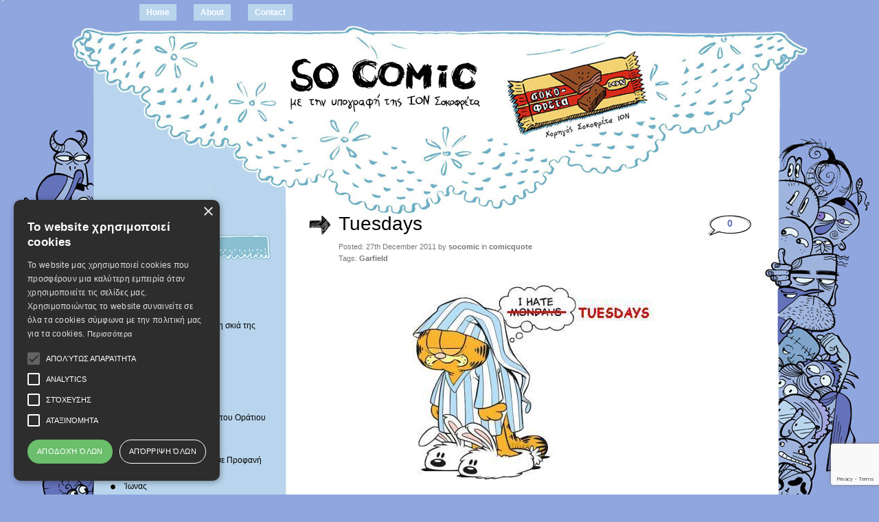

--- FILE ---
content_type: text/html; charset=UTF-8
request_url: https://www.socomic.gr/2011/12/tuesdays/
body_size: 103708
content:
<!DOCTYPE html PUBLIC "-//W3C//DTD XHTML 1.0 Transitional//EN" "http://www.w3.org/TR/xhtml1/DTD/xhtml1-transitional.dtd">
<html xmlns="http://www.w3.org/1999/xhtml" dir="ltr" lang="en-US" itemscope itemtype="https://schema.org/BlogPosting" prefix="og: https://ogp.me/ns# fb: https://ogp.me/ns/fb# article: https://ogp.me/ns/article#">
<head profile="http://gmpg.org/xfn/11">
<!-- Google +1 button -->
<script type="text/javascript" src="https://apis.google.com/js/plusone.js"></script>
<!-- End of Google +1 button -->
<meta http-equiv="Content-Type" content="text/html; charset=UTF-8" />



<link rel="stylesheet" href="https://www.socomic.gr/wp-content/themes/greyzed/style.css" type="text/css" media="screen" />
<link rel="alternate" type="application/rss+xml" title=" RSS Feed" href="https://www.socomic.gr/feed/" />    
<link rel="alternate" type="application/atom+xml" title=" Atom Feed" href="https://www.socomic.gr/feed/atom/" />
<link rel="pingback" href="https://www.socomic.gr/xmlrpc.php" />
<script type="text/javascript" src="https://www.socomic.gr/wp-content/themes/greyzed/includes/validation.js"></script>
<style type="text/css" media="screen"></style>




<meta name="wpsso-begin" content="wpsso structured data begin"/>
<!-- generator:1 --><meta name="generator" content="WPSSO Core 21.7.0/S"/>
<link rel="shortlink" href="https://www.socomic.gr/?p=1696"/>
<meta property="fb:app_id" content="966242223397117"/>
<meta property="og:type" content="article"/>
<meta property="og:url" content="https://www.socomic.gr/2011/12/tuesdays/"/>
<meta property="og:locale" content="en_US"/>
<meta property="og:title" content="Tuesdays |"/>
<meta property="og:description" content="Garfield : I hate Tuesdays! (and Mondays...and Wednesdays...and Thursdays...I only enjoy Fridays)"/>
<meta property="og:updated_time" content="2011-12-27T09:33:37+00:00"/>
<!-- article:tag:1 --><meta property="article:tag" content="Garfield"/>
<meta property="article:published_time" content="2011-12-27T09:33:37+00:00"/>
<meta property="article:modified_time" content="2011-12-27T09:33:37+00:00"/>
<meta name="twitter:domain" content="www.socomic.gr"/>
<meta name="twitter:title" content="Tuesdays |"/>
<meta name="twitter:description" content="Garfield : I hate Tuesdays! (and Mondays...and Wednesdays...and Thursdays...I only enjoy Fridays)"/>
<meta name="twitter:card" content="summary"/>
<meta name="twitter:label1" content="Written by"/>
<meta name="twitter:data1" content="socomic"/>
<meta name="author" content="socomic"/>
<script type="application/ld+json" id="wpsso-schema-graph">{
    "@context": "https://schema.org",
    "@graph": [
        {
            "@id": "/2011/12/tuesdays/#sso/blog-posting/1696",
            "@context": "https://schema.org",
            "@type": "BlogPosting",
            "mainEntityOfPage": "https://www.socomic.gr/2011/12/tuesdays/",
            "url": "https://www.socomic.gr/2011/12/tuesdays/",
            "sameAs": [
                "https://www.socomic.gr/?p=1696"
            ],
            "name": "Tuesdays |",
            "description": "Garfield : I hate Tuesdays! (and Mondays...and Wednesdays...and Thursdays...I only enjoy Fridays)",
            "publisher": [
                {
                    "@id": "/#sso/organization/site/org-banner-url"
                }
            ],
            "headline": "Tuesdays |",
            "keywords": "Garfield",
            "inLanguage": "en_US",
            "datePublished": "2011-12-27T09:33:37+00:00",
            "dateModified": "2011-12-27T09:33:37+00:00",
            "author": {
                "@id": "/d6c69d71329a1254e08b163792c5474a#sso/person"
            },
            "commentCount": 0
        },
        {
            "@id": "/#sso/organization/site/org-banner-url",
            "@context": "https://schema.org",
            "@type": "Organization",
            "url": "https://www.socomic.gr/"
        },
        {
            "@id": "/d6c69d71329a1254e08b163792c5474a#sso/person",
            "@context": "https://schema.org",
            "@type": "Person",
            "name": "socomic",
            "givenName": "socomic",
            "description": "Author archive page for socomic."
        }
    ]
}</script>
<meta name="wpsso-end" content="wpsso structured data end"/>
<meta name="wpsso-cached" content="2025-11-04T19:38:52+00:00 for www.socomic.gr"/>
<meta name="wpsso-added" content="2025-12-01T07:10:25+00:00 in 0.009055 secs (95.08 MB peak)"/>


	  	<style>img:is([sizes="auto" i], [sizes^="auto," i]) { contain-intrinsic-size: 3000px 1500px }</style>
	
		<!-- All in One SEO 4.9.0 - aioseo.com -->
		<title>Tuesdays |</title>
	<meta name="description" content="Garfield : I hate Tuesdays! (and Mondays...and Wednesdays...and Thursdays...I only enjoy Fridays)" />
	<meta name="robots" content="max-image-preview:large" />
	<meta name="author" content="socomic"/>
	<meta name="keywords" content="garfield,saying,great lines,quotes,lazy,stupid,cat,orange" />
	<link rel="canonical" href="https://www.socomic.gr/2011/12/tuesdays/" />
	<meta name="generator" content="All in One SEO (AIOSEO) 4.9.0" />
		<meta property="og:locale" content="en_US" />
		<meta property="og:site_name" content="|" />
		<meta property="og:type" content="article" />
		<meta property="og:title" content="Tuesdays |" />
		<meta property="og:description" content="Garfield : I hate Tuesdays! (and Mondays...and Wednesdays...and Thursdays...I only enjoy Fridays)" />
		<meta property="og:url" content="https://www.socomic.gr/2011/12/tuesdays/" />
		<meta property="article:published_time" content="2011-12-27T09:33:37+00:00" />
		<meta property="article:modified_time" content="2011-12-27T09:33:37+00:00" />
		<meta name="twitter:card" content="summary" />
		<meta name="twitter:title" content="Tuesdays |" />
		<meta name="twitter:description" content="Garfield : I hate Tuesdays! (and Mondays...and Wednesdays...and Thursdays...I only enjoy Fridays)" />
		<!-- All in One SEO -->

<link rel='dns-prefetch' href='//static.addtoany.com' />
<link rel="alternate" type="application/rss+xml" title=" &raquo; Feed" href="https://www.socomic.gr/feed/" />
<link rel="alternate" type="application/rss+xml" title=" &raquo; Comments Feed" href="https://www.socomic.gr/comments/feed/" />
<link rel="alternate" type="application/rss+xml" title=" &raquo; Tuesdays Comments Feed" href="https://www.socomic.gr/2011/12/tuesdays/feed/" />
<script type="text/javascript">
/* <![CDATA[ */
window._wpemojiSettings = {"baseUrl":"https:\/\/s.w.org\/images\/core\/emoji\/16.0.1\/72x72\/","ext":".png","svgUrl":"https:\/\/s.w.org\/images\/core\/emoji\/16.0.1\/svg\/","svgExt":".svg","source":{"concatemoji":"https:\/\/www.socomic.gr\/wp-includes\/js\/wp-emoji-release.min.js?ver=6.8.3"}};
/*! This file is auto-generated */
!function(s,n){var o,i,e;function c(e){try{var t={supportTests:e,timestamp:(new Date).valueOf()};sessionStorage.setItem(o,JSON.stringify(t))}catch(e){}}function p(e,t,n){e.clearRect(0,0,e.canvas.width,e.canvas.height),e.fillText(t,0,0);var t=new Uint32Array(e.getImageData(0,0,e.canvas.width,e.canvas.height).data),a=(e.clearRect(0,0,e.canvas.width,e.canvas.height),e.fillText(n,0,0),new Uint32Array(e.getImageData(0,0,e.canvas.width,e.canvas.height).data));return t.every(function(e,t){return e===a[t]})}function u(e,t){e.clearRect(0,0,e.canvas.width,e.canvas.height),e.fillText(t,0,0);for(var n=e.getImageData(16,16,1,1),a=0;a<n.data.length;a++)if(0!==n.data[a])return!1;return!0}function f(e,t,n,a){switch(t){case"flag":return n(e,"\ud83c\udff3\ufe0f\u200d\u26a7\ufe0f","\ud83c\udff3\ufe0f\u200b\u26a7\ufe0f")?!1:!n(e,"\ud83c\udde8\ud83c\uddf6","\ud83c\udde8\u200b\ud83c\uddf6")&&!n(e,"\ud83c\udff4\udb40\udc67\udb40\udc62\udb40\udc65\udb40\udc6e\udb40\udc67\udb40\udc7f","\ud83c\udff4\u200b\udb40\udc67\u200b\udb40\udc62\u200b\udb40\udc65\u200b\udb40\udc6e\u200b\udb40\udc67\u200b\udb40\udc7f");case"emoji":return!a(e,"\ud83e\udedf")}return!1}function g(e,t,n,a){var r="undefined"!=typeof WorkerGlobalScope&&self instanceof WorkerGlobalScope?new OffscreenCanvas(300,150):s.createElement("canvas"),o=r.getContext("2d",{willReadFrequently:!0}),i=(o.textBaseline="top",o.font="600 32px Arial",{});return e.forEach(function(e){i[e]=t(o,e,n,a)}),i}function t(e){var t=s.createElement("script");t.src=e,t.defer=!0,s.head.appendChild(t)}"undefined"!=typeof Promise&&(o="wpEmojiSettingsSupports",i=["flag","emoji"],n.supports={everything:!0,everythingExceptFlag:!0},e=new Promise(function(e){s.addEventListener("DOMContentLoaded",e,{once:!0})}),new Promise(function(t){var n=function(){try{var e=JSON.parse(sessionStorage.getItem(o));if("object"==typeof e&&"number"==typeof e.timestamp&&(new Date).valueOf()<e.timestamp+604800&&"object"==typeof e.supportTests)return e.supportTests}catch(e){}return null}();if(!n){if("undefined"!=typeof Worker&&"undefined"!=typeof OffscreenCanvas&&"undefined"!=typeof URL&&URL.createObjectURL&&"undefined"!=typeof Blob)try{var e="postMessage("+g.toString()+"("+[JSON.stringify(i),f.toString(),p.toString(),u.toString()].join(",")+"));",a=new Blob([e],{type:"text/javascript"}),r=new Worker(URL.createObjectURL(a),{name:"wpTestEmojiSupports"});return void(r.onmessage=function(e){c(n=e.data),r.terminate(),t(n)})}catch(e){}c(n=g(i,f,p,u))}t(n)}).then(function(e){for(var t in e)n.supports[t]=e[t],n.supports.everything=n.supports.everything&&n.supports[t],"flag"!==t&&(n.supports.everythingExceptFlag=n.supports.everythingExceptFlag&&n.supports[t]);n.supports.everythingExceptFlag=n.supports.everythingExceptFlag&&!n.supports.flag,n.DOMReady=!1,n.readyCallback=function(){n.DOMReady=!0}}).then(function(){return e}).then(function(){var e;n.supports.everything||(n.readyCallback(),(e=n.source||{}).concatemoji?t(e.concatemoji):e.wpemoji&&e.twemoji&&(t(e.twemoji),t(e.wpemoji)))}))}((window,document),window._wpemojiSettings);
/* ]]> */
</script>
<style id='wp-emoji-styles-inline-css' type='text/css'>

	img.wp-smiley, img.emoji {
		display: inline !important;
		border: none !important;
		box-shadow: none !important;
		height: 1em !important;
		width: 1em !important;
		margin: 0 0.07em !important;
		vertical-align: -0.1em !important;
		background: none !important;
		padding: 0 !important;
	}
</style>
<link rel='stylesheet' id='wp-block-library-css' href='https://www.socomic.gr/wp-includes/css/dist/block-library/style.min.css?ver=6.8.3' type='text/css' media='all' />
<style id='classic-theme-styles-inline-css' type='text/css'>
/*! This file is auto-generated */
.wp-block-button__link{color:#fff;background-color:#32373c;border-radius:9999px;box-shadow:none;text-decoration:none;padding:calc(.667em + 2px) calc(1.333em + 2px);font-size:1.125em}.wp-block-file__button{background:#32373c;color:#fff;text-decoration:none}
</style>
<link rel='stylesheet' id='banner-list-block-css' href='https://www.socomic.gr/wp-content/plugins/custom-banners/blocks/banner-list/style.css?ver=1614027755' type='text/css' media='all' />
<link rel='stylesheet' id='rotating-banner-block-css' href='https://www.socomic.gr/wp-content/plugins/custom-banners/blocks/rotating-banner/style.css?ver=1614027755' type='text/css' media='all' />
<link rel='stylesheet' id='single-banner-block-css' href='https://www.socomic.gr/wp-content/plugins/custom-banners/blocks/single-banner/style.css?ver=1614027755' type='text/css' media='all' />
<link rel='stylesheet' id='aioseo/css/src/vue/standalone/blocks/table-of-contents/global.scss-css' href='https://www.socomic.gr/wp-content/plugins/all-in-one-seo-pack/dist/Lite/assets/css/table-of-contents/global.e90f6d47.css?ver=4.9.0' type='text/css' media='all' />
<style id='global-styles-inline-css' type='text/css'>
:root{--wp--preset--aspect-ratio--square: 1;--wp--preset--aspect-ratio--4-3: 4/3;--wp--preset--aspect-ratio--3-4: 3/4;--wp--preset--aspect-ratio--3-2: 3/2;--wp--preset--aspect-ratio--2-3: 2/3;--wp--preset--aspect-ratio--16-9: 16/9;--wp--preset--aspect-ratio--9-16: 9/16;--wp--preset--color--black: #000000;--wp--preset--color--cyan-bluish-gray: #abb8c3;--wp--preset--color--white: #ffffff;--wp--preset--color--pale-pink: #f78da7;--wp--preset--color--vivid-red: #cf2e2e;--wp--preset--color--luminous-vivid-orange: #ff6900;--wp--preset--color--luminous-vivid-amber: #fcb900;--wp--preset--color--light-green-cyan: #7bdcb5;--wp--preset--color--vivid-green-cyan: #00d084;--wp--preset--color--pale-cyan-blue: #8ed1fc;--wp--preset--color--vivid-cyan-blue: #0693e3;--wp--preset--color--vivid-purple: #9b51e0;--wp--preset--gradient--vivid-cyan-blue-to-vivid-purple: linear-gradient(135deg,rgba(6,147,227,1) 0%,rgb(155,81,224) 100%);--wp--preset--gradient--light-green-cyan-to-vivid-green-cyan: linear-gradient(135deg,rgb(122,220,180) 0%,rgb(0,208,130) 100%);--wp--preset--gradient--luminous-vivid-amber-to-luminous-vivid-orange: linear-gradient(135deg,rgba(252,185,0,1) 0%,rgba(255,105,0,1) 100%);--wp--preset--gradient--luminous-vivid-orange-to-vivid-red: linear-gradient(135deg,rgba(255,105,0,1) 0%,rgb(207,46,46) 100%);--wp--preset--gradient--very-light-gray-to-cyan-bluish-gray: linear-gradient(135deg,rgb(238,238,238) 0%,rgb(169,184,195) 100%);--wp--preset--gradient--cool-to-warm-spectrum: linear-gradient(135deg,rgb(74,234,220) 0%,rgb(151,120,209) 20%,rgb(207,42,186) 40%,rgb(238,44,130) 60%,rgb(251,105,98) 80%,rgb(254,248,76) 100%);--wp--preset--gradient--blush-light-purple: linear-gradient(135deg,rgb(255,206,236) 0%,rgb(152,150,240) 100%);--wp--preset--gradient--blush-bordeaux: linear-gradient(135deg,rgb(254,205,165) 0%,rgb(254,45,45) 50%,rgb(107,0,62) 100%);--wp--preset--gradient--luminous-dusk: linear-gradient(135deg,rgb(255,203,112) 0%,rgb(199,81,192) 50%,rgb(65,88,208) 100%);--wp--preset--gradient--pale-ocean: linear-gradient(135deg,rgb(255,245,203) 0%,rgb(182,227,212) 50%,rgb(51,167,181) 100%);--wp--preset--gradient--electric-grass: linear-gradient(135deg,rgb(202,248,128) 0%,rgb(113,206,126) 100%);--wp--preset--gradient--midnight: linear-gradient(135deg,rgb(2,3,129) 0%,rgb(40,116,252) 100%);--wp--preset--font-size--small: 13px;--wp--preset--font-size--medium: 20px;--wp--preset--font-size--large: 36px;--wp--preset--font-size--x-large: 42px;--wp--preset--spacing--20: 0.44rem;--wp--preset--spacing--30: 0.67rem;--wp--preset--spacing--40: 1rem;--wp--preset--spacing--50: 1.5rem;--wp--preset--spacing--60: 2.25rem;--wp--preset--spacing--70: 3.38rem;--wp--preset--spacing--80: 5.06rem;--wp--preset--shadow--natural: 6px 6px 9px rgba(0, 0, 0, 0.2);--wp--preset--shadow--deep: 12px 12px 50px rgba(0, 0, 0, 0.4);--wp--preset--shadow--sharp: 6px 6px 0px rgba(0, 0, 0, 0.2);--wp--preset--shadow--outlined: 6px 6px 0px -3px rgba(255, 255, 255, 1), 6px 6px rgba(0, 0, 0, 1);--wp--preset--shadow--crisp: 6px 6px 0px rgba(0, 0, 0, 1);}:where(.is-layout-flex){gap: 0.5em;}:where(.is-layout-grid){gap: 0.5em;}body .is-layout-flex{display: flex;}.is-layout-flex{flex-wrap: wrap;align-items: center;}.is-layout-flex > :is(*, div){margin: 0;}body .is-layout-grid{display: grid;}.is-layout-grid > :is(*, div){margin: 0;}:where(.wp-block-columns.is-layout-flex){gap: 2em;}:where(.wp-block-columns.is-layout-grid){gap: 2em;}:where(.wp-block-post-template.is-layout-flex){gap: 1.25em;}:where(.wp-block-post-template.is-layout-grid){gap: 1.25em;}.has-black-color{color: var(--wp--preset--color--black) !important;}.has-cyan-bluish-gray-color{color: var(--wp--preset--color--cyan-bluish-gray) !important;}.has-white-color{color: var(--wp--preset--color--white) !important;}.has-pale-pink-color{color: var(--wp--preset--color--pale-pink) !important;}.has-vivid-red-color{color: var(--wp--preset--color--vivid-red) !important;}.has-luminous-vivid-orange-color{color: var(--wp--preset--color--luminous-vivid-orange) !important;}.has-luminous-vivid-amber-color{color: var(--wp--preset--color--luminous-vivid-amber) !important;}.has-light-green-cyan-color{color: var(--wp--preset--color--light-green-cyan) !important;}.has-vivid-green-cyan-color{color: var(--wp--preset--color--vivid-green-cyan) !important;}.has-pale-cyan-blue-color{color: var(--wp--preset--color--pale-cyan-blue) !important;}.has-vivid-cyan-blue-color{color: var(--wp--preset--color--vivid-cyan-blue) !important;}.has-vivid-purple-color{color: var(--wp--preset--color--vivid-purple) !important;}.has-black-background-color{background-color: var(--wp--preset--color--black) !important;}.has-cyan-bluish-gray-background-color{background-color: var(--wp--preset--color--cyan-bluish-gray) !important;}.has-white-background-color{background-color: var(--wp--preset--color--white) !important;}.has-pale-pink-background-color{background-color: var(--wp--preset--color--pale-pink) !important;}.has-vivid-red-background-color{background-color: var(--wp--preset--color--vivid-red) !important;}.has-luminous-vivid-orange-background-color{background-color: var(--wp--preset--color--luminous-vivid-orange) !important;}.has-luminous-vivid-amber-background-color{background-color: var(--wp--preset--color--luminous-vivid-amber) !important;}.has-light-green-cyan-background-color{background-color: var(--wp--preset--color--light-green-cyan) !important;}.has-vivid-green-cyan-background-color{background-color: var(--wp--preset--color--vivid-green-cyan) !important;}.has-pale-cyan-blue-background-color{background-color: var(--wp--preset--color--pale-cyan-blue) !important;}.has-vivid-cyan-blue-background-color{background-color: var(--wp--preset--color--vivid-cyan-blue) !important;}.has-vivid-purple-background-color{background-color: var(--wp--preset--color--vivid-purple) !important;}.has-black-border-color{border-color: var(--wp--preset--color--black) !important;}.has-cyan-bluish-gray-border-color{border-color: var(--wp--preset--color--cyan-bluish-gray) !important;}.has-white-border-color{border-color: var(--wp--preset--color--white) !important;}.has-pale-pink-border-color{border-color: var(--wp--preset--color--pale-pink) !important;}.has-vivid-red-border-color{border-color: var(--wp--preset--color--vivid-red) !important;}.has-luminous-vivid-orange-border-color{border-color: var(--wp--preset--color--luminous-vivid-orange) !important;}.has-luminous-vivid-amber-border-color{border-color: var(--wp--preset--color--luminous-vivid-amber) !important;}.has-light-green-cyan-border-color{border-color: var(--wp--preset--color--light-green-cyan) !important;}.has-vivid-green-cyan-border-color{border-color: var(--wp--preset--color--vivid-green-cyan) !important;}.has-pale-cyan-blue-border-color{border-color: var(--wp--preset--color--pale-cyan-blue) !important;}.has-vivid-cyan-blue-border-color{border-color: var(--wp--preset--color--vivid-cyan-blue) !important;}.has-vivid-purple-border-color{border-color: var(--wp--preset--color--vivid-purple) !important;}.has-vivid-cyan-blue-to-vivid-purple-gradient-background{background: var(--wp--preset--gradient--vivid-cyan-blue-to-vivid-purple) !important;}.has-light-green-cyan-to-vivid-green-cyan-gradient-background{background: var(--wp--preset--gradient--light-green-cyan-to-vivid-green-cyan) !important;}.has-luminous-vivid-amber-to-luminous-vivid-orange-gradient-background{background: var(--wp--preset--gradient--luminous-vivid-amber-to-luminous-vivid-orange) !important;}.has-luminous-vivid-orange-to-vivid-red-gradient-background{background: var(--wp--preset--gradient--luminous-vivid-orange-to-vivid-red) !important;}.has-very-light-gray-to-cyan-bluish-gray-gradient-background{background: var(--wp--preset--gradient--very-light-gray-to-cyan-bluish-gray) !important;}.has-cool-to-warm-spectrum-gradient-background{background: var(--wp--preset--gradient--cool-to-warm-spectrum) !important;}.has-blush-light-purple-gradient-background{background: var(--wp--preset--gradient--blush-light-purple) !important;}.has-blush-bordeaux-gradient-background{background: var(--wp--preset--gradient--blush-bordeaux) !important;}.has-luminous-dusk-gradient-background{background: var(--wp--preset--gradient--luminous-dusk) !important;}.has-pale-ocean-gradient-background{background: var(--wp--preset--gradient--pale-ocean) !important;}.has-electric-grass-gradient-background{background: var(--wp--preset--gradient--electric-grass) !important;}.has-midnight-gradient-background{background: var(--wp--preset--gradient--midnight) !important;}.has-small-font-size{font-size: var(--wp--preset--font-size--small) !important;}.has-medium-font-size{font-size: var(--wp--preset--font-size--medium) !important;}.has-large-font-size{font-size: var(--wp--preset--font-size--large) !important;}.has-x-large-font-size{font-size: var(--wp--preset--font-size--x-large) !important;}
:where(.wp-block-post-template.is-layout-flex){gap: 1.25em;}:where(.wp-block-post-template.is-layout-grid){gap: 1.25em;}
:where(.wp-block-columns.is-layout-flex){gap: 2em;}:where(.wp-block-columns.is-layout-grid){gap: 2em;}
:root :where(.wp-block-pullquote){font-size: 1.5em;line-height: 1.6;}
</style>
<link rel='stylesheet' id='contact-form-7-css' href='https://www.socomic.gr/wp-content/plugins/contact-form-7/includes/css/styles.css?ver=6.1.3' type='text/css' media='all' />
<link rel='stylesheet' id='wp-banners-css-css' href='https://www.socomic.gr/wp-content/plugins/custom-banners/assets/css/wp-banners.css?ver=6.8.3' type='text/css' media='all' />
<link rel='stylesheet' id='orgseries-default-css-css' href='https://www.socomic.gr/wp-content/plugins/organize-series/orgSeries.css?ver=6.8.3' type='text/css' media='all' />
<link rel='stylesheet' id='pps-post-list-box-frontend-css' href='https://www.socomic.gr/wp-content/plugins/organize-series/addons/post-list-box/classes/../assets/css/post-list-box-frontend.css?ver=2.17.0' type='text/css' media='all' />
<link rel='stylesheet' id='wp-lightbox-2.min.css-css' href='https://www.socomic.gr/wp-content/plugins/wp-lightbox-2/styles/lightbox.min.css?ver=1.3.4' type='text/css' media='all' />
<link rel='stylesheet' id='pps-series-post-details-frontend-css' href='https://www.socomic.gr/wp-content/plugins/organize-series/addons/post-details/assets/css/series-post-details-frontend.css?ver=2.17.0' type='text/css' media='all' />
<link rel='stylesheet' id='pps-series-post-navigation-frontend-css' href='https://www.socomic.gr/wp-content/plugins/organize-series/addons/post-navigation/includes/../assets/css/post-navigation-frontend.css?ver=2.17.0' type='text/css' media='all' />
<link rel='stylesheet' id='dashicons-css' href='https://www.socomic.gr/wp-includes/css/dashicons.min.css?ver=6.8.3' type='text/css' media='all' />
<link rel='stylesheet' id='addtoany-css' href='https://www.socomic.gr/wp-content/plugins/add-to-any/addtoany.min.css?ver=1.16' type='text/css' media='all' />
<script type="text/javascript" id="addtoany-core-js-before">
/* <![CDATA[ */
window.a2a_config=window.a2a_config||{};a2a_config.callbacks=[];a2a_config.overlays=[];a2a_config.templates={};
/* ]]> */
</script>
<script type="text/javascript" defer src="https://static.addtoany.com/menu/page.js" id="addtoany-core-js"></script>
<script type="text/javascript" src="https://www.socomic.gr/wp-includes/js/jquery/jquery.min.js?ver=3.7.1" id="jquery-core-js"></script>
<script type="text/javascript" src="https://www.socomic.gr/wp-includes/js/jquery/jquery-migrate.min.js?ver=3.4.1" id="jquery-migrate-js"></script>
<script type="text/javascript" defer src="https://www.socomic.gr/wp-content/plugins/add-to-any/addtoany.min.js?ver=1.1" id="addtoany-jquery-js"></script>

<!-- OG: 3.3.8 --><link rel="image_src" href="https://www.socomic.gr/wp-content/uploads/2011/12/i-hate-mondays-tuesdays-garfield_large.jpg"><meta name="msapplication-TileImage" content="https://www.socomic.gr/wp-content/uploads/2011/12/i-hate-mondays-tuesdays-garfield_large.jpg">
<meta property="og:image" content="https://www.socomic.gr/wp-content/uploads/2011/12/i-hate-mondays-tuesdays-garfield_large.jpg"><meta property="og:image:secure_url" content="https://www.socomic.gr/wp-content/uploads/2011/12/i-hate-mondays-tuesdays-garfield_large.jpg"><meta property="og:image:width" content="380"><meta property="og:image:height" content="300"><meta property="og:image:alt" content="i-hate-mondays-tuesdays-garfield_large"><meta property="og:image:type" content="image/jpeg"><meta property="og:description" content="Tuesdays"><meta property="og:type" content="article"><meta property="og:locale" content="en_US"><meta property="og:title" content="Tuesdays"><meta property="og:url" content="https://www.socomic.gr/2011/12/tuesdays/"><meta property="og:updated_time" content="2011-12-27T11:33:37+02:00">
<meta property="article:tag" content="Garfield"><meta property="article:published_time" content="2011-12-27T09:33:37+00:00"><meta property="article:modified_time" content="2011-12-27T09:33:37+00:00"><meta property="article:section" content="comicquote"><meta property="article:author:first_name" content="socomic"><meta property="article:author:username" content="socomic">
<meta property="twitter:partner" content="ogwp"><meta property="twitter:card" content="summary"><meta property="twitter:image" content="https://www.socomic.gr/wp-content/uploads/2011/12/i-hate-mondays-tuesdays-garfield_large.jpg"><meta property="twitter:image:alt" content="i-hate-mondays-tuesdays-garfield_large"><meta property="twitter:title" content="Tuesdays"><meta property="twitter:description" content="Tuesdays"><meta property="twitter:url" content="https://www.socomic.gr/2011/12/tuesdays/"><meta property="twitter:label1" content="Reading time"><meta property="twitter:data1" content="Less than a minute">
<meta itemprop="image" content="https://www.socomic.gr/wp-content/uploads/2011/12/i-hate-mondays-tuesdays-garfield_large.jpg"><meta itemprop="name" content="Tuesdays"><meta itemprop="description" content="Tuesdays"><meta itemprop="datePublished" content="2011-12-27"><meta itemprop="dateModified" content="2011-12-27T09:33:37+00:00">
<meta property="profile:first_name" content="socomic"><meta property="profile:username" content="socomic">
<!-- /OG -->

<link rel="https://api.w.org/" href="https://www.socomic.gr/wp-json/" /><link rel="alternate" title="JSON" type="application/json" href="https://www.socomic.gr/wp-json/wp/v2/posts/1696" /><link rel="EditURI" type="application/rsd+xml" title="RSD" href="https://www.socomic.gr/xmlrpc.php?rsd" />
<link rel="alternate" title="oEmbed (JSON)" type="application/json+oembed" href="https://www.socomic.gr/wp-json/oembed/1.0/embed?url=https%3A%2F%2Fwww.socomic.gr%2F2011%2F12%2Ftuesdays%2F" />
<link rel="alternate" title="oEmbed (XML)" type="text/xml+oembed" href="https://www.socomic.gr/wp-json/oembed/1.0/embed?url=https%3A%2F%2Fwww.socomic.gr%2F2011%2F12%2Ftuesdays%2F&#038;format=xml" />
<style type="text/css" media="screen"></style><link rel="icon" href="https://www.socomic.gr/wp-content/uploads/2020/04/cropped-Untitled-32x32.png" sizes="32x32" />
<link rel="icon" href="https://www.socomic.gr/wp-content/uploads/2020/04/cropped-Untitled-192x192.png" sizes="192x192" />
<link rel="apple-touch-icon" href="https://www.socomic.gr/wp-content/uploads/2020/04/cropped-Untitled-180x180.png" />
<meta name="msapplication-TileImage" content="https://www.socomic.gr/wp-content/uploads/2020/04/cropped-Untitled-270x270.png" />

<script>
  (function(i,s,o,g,r,a,m){i['GoogleAnalyticsObject']=r;i[r]=i[r]||function(){
  (i[r].q=i[r].q||[]).push(arguments)},i[r].l=1*new Date();a=s.createElement(o),
  m=s.getElementsByTagName(o)[0];a.async=1;a.src=g;m.parentNode.insertBefore(a,m)
  })(window,document,'script','https://www.google-analytics.com/analytics.js','ga');
  ga('create', 'UA-6999580-7', 'auto');
  ga('send', 'pageview');
</script>
</head>
<!--Start Cookie Script-->
<script type="text/javascript" charset="UTF-8" src="//cookie-script.com/s/f43c02a1622422908fad63dde47de347.js"></script>
<!--End Cookie Script-->
<body data-rsssl=1 class="wp-singular post-template-default single single-post postid-1696 single-format-standard wp-theme-greyzed wpsso-post-1696-type-post">
<div id="page">
	<div id="nav">
    	<ul>
			<li><a  href="https://www.socomic.gr/">Home</a></li>
			
  		</ul>
  		
  		<ul>
		<li class="page_item page-item-6"><a href="https://www.socomic.gr/about/">About</a></li>
<li class="page_item page-item-123"><a href="https://www.socomic.gr/contact/">Contact</a></li>
		
  		</ul>
	</div>

<div id="header" role="banner">
		<h1><a href="https://www.socomic.gr/"></a></h1>
		<div class="description"></div>
		<div class="rss"><a href="http://www.sokofreta.gr" target="_blank">&nbsp;&nbsp;&nbsp;&nbsp;&nbsp;&nbsp;&nbsp;&nbsp;&nbsp;&nbsp;&nbsp;&nbsp;&nbsp;&nbsp;&nbsp;&nbsp;&nbsp;&nbsp;&nbsp;&nbsp;&nbsp;&nbsp;&nbsp;&nbsp;&nbsp;&nbsp;&nbsp;&nbsp;&nbsp;&nbsp;&nbsp;&nbsp;&nbsp;&nbsp;&nbsp;&nbsp;&nbsp;&nbsp;&nbsp;&nbsp;&nbsp;&nbsp;&nbsp;&nbsp;&nbsp;&nbsp;&nbsp;&nbsp;&nbsp;&nbsp;&nbsp;&nbsp;&nbsp;&nbsp;&nbsp;&nbsp;&nbsp;&nbsp;&nbsp;&nbsp;&nbsp;&nbsp;&nbsp;&nbsp;&nbsp;&nbsp;&nbsp;&nbsp;&nbsp;&nbsp;&nbsp;&nbsp;&nbsp;&nbsp;</a></div>
		
</div>
<hr />

<div id="container">	
	<div id="sidebar" role="complementary">
		
		<!-- begin widgetized sidebar 1 -->	
		<ul>
			<li id="nav_menu-7" class="widget widget_nav_menu"><h2 class="widgettitle">ΣΕΙΡΕΣ</h2><div class="menu-%cf%83%ce%b5%ce%b9%cf%81%ce%b5%cf%82-container"><ul id="menu-%cf%83%ce%b5%ce%b9%cf%81%ce%b5%cf%82" class="menu"><li id="menu-item-37775" class="menu-item menu-item-type-taxonomy menu-item-object-series menu-item-37775"><a href="https://www.socomic.gr/series/%ce%ac%ce%b4%ce%b5%ce%b9%ce%bf-%ce%bc%cf%80%ce%bf%cf%85%ce%ba%ce%ac%ce%bb%ce%b9/">Άδειο Μπουκάλι</a></li>
<li id="menu-item-25347" class="menu-item menu-item-type-taxonomy menu-item-object-series menu-item-25347"><a href="https://www.socomic.gr/series/%ce%b1%ce%bd%ce%b5%ce%bb%ce%ba%cf%85%cf%83%cf%84%ce%ae%cf%81%ce%b1%cf%82/">ανελκυστήρας</a></li>
<li id="menu-item-37786" class="menu-item menu-item-type-taxonomy menu-item-object-series menu-item-37786"><a href="https://www.socomic.gr/series/%ce%b1%ce%bd%cf%84%ce%b9%cf%84%ce%bf%cf%85%cf%81%ce%b9%cf%83%cf%84%ce%b9%ce%ba%cf%8c%cf%82-%ce%bf%ce%b4%ce%b7%ce%b3%cf%8c%cf%82/">Αντιτουριστικός οδηγός</a></li>
<li id="menu-item-41893" class="menu-item menu-item-type-taxonomy menu-item-object-series menu-item-41893"><a href="https://www.socomic.gr/series/%ce%b1%ce%bd%cf%8e%ce%bd%cf%85%ce%bc%ce%bf%cf%82-%ce%bf-%ce%b1%ce%b8%ce%b7%ce%bd%ce%b1%ce%af%ce%bf%cf%82-%cf%83%cf%84%ce%b7-%cf%83%ce%ba%ce%b9%ce%ac-%cf%84%ce%b7%cf%82-%ce%b1%ce%ba%cf%81%cf%8c%cf%80/">Ανώνυμος ο Αθηναίος, στη σκιά της Ακρόπολης</a></li>
<li id="menu-item-30982" class="menu-item menu-item-type-taxonomy menu-item-object-series menu-item-30982"><a href="https://www.socomic.gr/series/%ce%b22/">Β2</a></li>
<li id="menu-item-38043" class="menu-item menu-item-type-taxonomy menu-item-object-series menu-item-38043"><a href="https://www.socomic.gr/series/%ce%b3%ce%b9%cf%8e%cf%81%ce%b3%ce%bf%cf%82-%ce%b6%ce%b1%ce%bc%cf%80%ce%ad%cf%84%ce%b1%cf%82/">Γιώργος Ζαμπέτας</a></li>
<li id="menu-item-40690" class="menu-item menu-item-type-taxonomy menu-item-object-series menu-item-40690"><a href="https://www.socomic.gr/series/%ce%b5%ce%b9%ce%ba%cf%8c%ce%bd%ce%b5%cf%82-%cf%83%cf%84%ce%b1-%cf%83%cf%8d%ce%bd%ce%bd%ce%b5%cf%86%ce%b1/">Εικόνες στα σύννεφα</a></li>
<li id="menu-item-40494" class="menu-item menu-item-type-taxonomy menu-item-object-series menu-item-40494"><a href="https://www.socomic.gr/series/%ce%b5%ce%bd%cf%84%cf%8c%cf%82-%cf%84%cf%89%ce%bd-%ce%b2%ce%b7%ce%bc%ce%ac%cf%84%cf%89%ce%bd/">εντός των βημάτων</a></li>
<li id="menu-item-30122" class="menu-item menu-item-type-taxonomy menu-item-object-series menu-item-30122"><a href="https://www.socomic.gr/series/%ce%b7-%ce%bc%ce%bd%ce%b7%ce%bc%ce%b5%ce%b9%cf%8e%ce%b4%ce%b7%cf%82-%ce%b1%cf%80%cf%8c%ce%b4%cf%81%ce%b1%cf%83%ce%b7-%cf%84%ce%bf%cf%85-%ce%bf%cf%81%ce%ac%cf%84%ce%b9%ce%bf%cf%85-%cf%83%ce%bf%cf%85/">Η μνημειώδης απόδραση του Οράτιου Σουώρτς</a></li>
<li id="menu-item-32709" class="menu-item menu-item-type-taxonomy menu-item-object-series menu-item-32709"><a href="https://www.socomic.gr/series/%ce%b7%ce%bc%ce%b5%cf%81%ce%bf%ce%bb%cf%8c%ce%b3%ce%b9%ce%bf/">Ημερολόγιο</a></li>
<li id="menu-item-41044" class="menu-item menu-item-type-taxonomy menu-item-object-series menu-item-41044"><a href="https://www.socomic.gr/series/%ce%b9%cf%83%cf%84%ce%bf%cf%81%ce%af%ce%b5%cf%82-%cf%80%ce%bf%cf%85-%ce%ba%cf%81%cf%8d%ce%b2%ce%bf%ce%bd%cf%84%ce%b1%ce%bd-%cf%83%ce%b5-%cf%80%cf%81%ce%bf%cf%86%ce%b1%ce%bd%ce%ae-%ce%bc%ce%ad%cf%81/">Ιστορίες που Κρύβονταν σε Προφανή Μέρη</a></li>
<li id="menu-item-25348" class="menu-item menu-item-type-taxonomy menu-item-object-series menu-item-25348"><a href="https://www.socomic.gr/series/%ce%b9%cf%89%ce%bd%ce%b1%cf%82/">Ίωνας</a></li>
<li id="menu-item-26486" class="menu-item menu-item-type-taxonomy menu-item-object-series menu-item-26486"><a href="https://www.socomic.gr/series/%ce%ba%ce%b1%ce%bc%ce%bc%ce%ad%ce%bd%ce%b1-%ce%b2%ce%bf%cf%8d%cf%81%ce%bb%ce%b1/">Καμμένα Βούρλα</a></li>
<li id="menu-item-26483" class="menu-item menu-item-type-taxonomy menu-item-object-series menu-item-26483"><a href="https://www.socomic.gr/series/locked-groove/">Κλειδωμένος Ρυθμός</a></li>
<li id="menu-item-25350" class="menu-item menu-item-type-taxonomy menu-item-object-series menu-item-25350"><a href="https://www.socomic.gr/series/%ce%ba%ce%bf%ce%bb%cf%85%ce%bc%cf%80%ce%b7%ce%b8%cf%81%cf%8c%ce%be%cf%85%ce%bb%ce%b1-2/">Κολυμπηθρόξυλα</a></li>
<li id="menu-item-30125" class="menu-item menu-item-type-taxonomy menu-item-object-series menu-item-30125"><a href="https://www.socomic.gr/series/%ce%ba%ce%bf%cf%8d%ce%ba%ce%bb%ce%b5%cf%82/">Κούκλες</a></li>
<li id="menu-item-25351" class="menu-item menu-item-type-taxonomy menu-item-object-series menu-item-25351"><a href="https://www.socomic.gr/series/%ce%ba%cf%81%ce%bf%ce%ba%cf%8c/">Κροκό</a></li>
<li id="menu-item-39396" class="menu-item menu-item-type-taxonomy menu-item-object-series menu-item-39396"><a href="https://www.socomic.gr/series/%ce%ba%cf%8c%ce%bc%ce%b9%ce%ba-%ce%b2%ce%b3%ce%b1%ce%bb%ce%bc%ce%ad%ce%bd%ce%b1-%ce%b1%cf%80-%cf%84%ce%b7-%ce%b6%cf%89%ce%ae/">Κόμικ Βγαλμένα απ&#8217; τη ζωή</a></li>
<li id="menu-item-32857" class="menu-item menu-item-type-taxonomy menu-item-object-series menu-item-32857"><a href="https://www.socomic.gr/series/%ce%ba%ce%bf%cf%85%cf%81%ce%b1%cf%86%ce%ad%ce%bb%ce%ba%cf%85%ce%b8%cf%81%ce%b1-v-1-0/">Κουραφέλκυθρα V.1.0</a></li>
<li id="menu-item-28439" class="menu-item menu-item-type-taxonomy menu-item-object-series menu-item-28439"><a href="https://www.socomic.gr/series/%ce%ba%ce%bf%cf%85%cf%81%ce%b1%cf%86%ce%ad%ce%bb%ce%ba%cf%85%ce%b8%cf%81%ce%b1-v2-0/">Κουραφέλκυθρα v2.0</a></li>
<li id="menu-item-25352" class="menu-item menu-item-type-taxonomy menu-item-object-series menu-item-25352"><a href="https://www.socomic.gr/series/%ce%ba%cf%8d%cf%81%ce%b9%ce%bf%cf%82-%ce%bc%cf%80%ce%b9%ce%bd%cf%84%ce%bf%cf%8d-2/">Κύριος Μπιντού</a></li>
<li id="menu-item-25353" class="menu-item menu-item-type-taxonomy menu-item-object-series menu-item-25353"><a href="https://www.socomic.gr/series/mana-raver-2/">Μάνα Ρέιβερ</a></li>
<li id="menu-item-34978" class="menu-item menu-item-type-taxonomy menu-item-object-series menu-item-34978"><a href="https://www.socomic.gr/series/%ce%bc%ce%b1%cf%81%ce%bc%ce%b5%ce%bb%ce%ac%ce%b4%ce%b1-%ce%ba%ce%b5%cf%81%ce%ac%cf%83%ce%b9/">Μαρμελάδα Κεράσι</a></li>
<li id="menu-item-41036" class="menu-item menu-item-type-taxonomy menu-item-object-series menu-item-41036"><a href="https://www.socomic.gr/series/%ce%bc%ce%b1%cf%81%ce%bc%ce%b5%ce%bb%ce%ac%ce%b4%ce%b1-%ce%ba%ce%b5%cf%81%ce%ac%cf%83%ce%b9-s02/">Μαρμελάδα Κεράσι S02</a></li>
<li id="menu-item-37929" class="menu-item menu-item-type-taxonomy menu-item-object-series menu-item-37929"><a href="https://www.socomic.gr/series/%ce%bc%ce%b5%cf%84%ce%b1%ce%bb%ce%bb%ce%ac%ce%b4%ce%b5%cf%82/">Μεταλλάδες</a></li>
<li id="menu-item-28438" class="menu-item menu-item-type-taxonomy menu-item-object-series menu-item-28438"><a href="https://www.socomic.gr/series/m%ce%bd%ce%ae%ce%bc%ce%b5%cf%82-%ce%b3%ce%b1%ce%b2%cf%81%ce%b9%ce%ae%ce%bb-%cf%86%cf%81%ce%b1%ce%bd%cf%83%ce%bf%cf%85%ce%ac/">Mνήμες Γαβριήλ Φρανσουά</a></li>
<li id="menu-item-50574" class="menu-item menu-item-type-taxonomy menu-item-object-series menu-item-50574"><a href="https://www.socomic.gr/series/%ce%bc%cf%80%ce%b1%ce%bc%cf%80%ce%b1%ce%b4%ce%bf%cf%8a%cf%83%cf%84%ce%bf%cf%81%ce%af%ce%b5%cf%82/">Μπαμπαδοϊστορίες</a></li>
<li id="menu-item-49604" class="menu-item menu-item-type-taxonomy menu-item-object-series menu-item-49604"><a href="https://www.socomic.gr/series/%ce%bc%cf%85%cf%83%cf%84%ce%ae%cf%81%ce%b9%ce%b1-%cf%80%cf%81%ce%ac%ce%bc%ce%b1%cf%84%ce%b1/">Μυστήρια Πράματα</a></li>
<li id="menu-item-44160" class="menu-item menu-item-type-taxonomy menu-item-object-series menu-item-44160"><a href="https://www.socomic.gr/series/%ce%bf-%ce%ba%ce%b1%ce%b8%ce%b7%ce%b3%ce%b7%cf%84%ce%ae%cf%82-%ce%ba%ce%b1%ce%b9-%ce%b7-%ce%bd%cf%85%cf%87%cf%84%ce%b5%cf%81%ce%af%ce%b4%ce%b1/">Ο Καθηγητής και η Νυχτερίδα</a></li>
<li id="menu-item-44159" class="menu-item menu-item-type-taxonomy menu-item-object-series menu-item-44159"><a href="https://www.socomic.gr/series/%ce%bf%ce%b9-%ce%ba%cf%89%ce%bd%ce%b9%ce%ba%ce%bf%ce%af-%ce%ac%ce%bd%ce%b8%cf%81%cf%89%cf%80%ce%bf%ce%b9/">Οι Κωνικοί Άνθρωποι</a></li>
<li id="menu-item-25354" class="menu-item menu-item-type-taxonomy menu-item-object-series menu-item-25354"><a href="https://www.socomic.gr/series/ola-einai-comics/">Όλα είναι κόμικξς!</a></li>
<li id="menu-item-25355" class="menu-item menu-item-type-taxonomy menu-item-object-series menu-item-25355"><a href="https://www.socomic.gr/series/%cf%80%ce%b1%ce%bd%cf%84%ce%bf%cf%84%ce%b9%ce%bd%ce%ad%cf%82-%cf%83%cf%84%ce%b9%ce%b3%ce%bc%ce%ad%cf%82/">Παντοτινές Στιγμές</a></li>
<li id="menu-item-25356" class="menu-item menu-item-type-taxonomy menu-item-object-series menu-item-25356"><a href="https://www.socomic.gr/series/%cf%80%ce%b9%cf%81%ce%bf%cf%85/">ΠΙΡΟΥ</a></li>
<li id="menu-item-32057" class="menu-item menu-item-type-taxonomy menu-item-object-series menu-item-32057"><a href="https://www.socomic.gr/series/%cf%80%ce%bb%ce%b1%cf%83%ce%bc%ce%b1%cf%84%ce%b9%ce%ba%ce%ac-%ce%bd%ce%bf%cf%8d%ce%bc%ce%b5%cf%81%ce%b1-%cf%84%ce%bf-%ce%b4%cf%8d%ce%bf/">Πλασματικά Νούμερα το Δύο</a></li>
<li id="menu-item-46757" class="menu-item menu-item-type-taxonomy menu-item-object-series menu-item-46757"><a href="https://www.socomic.gr/series/%cf%80%ce%bf%ce%bb%cf%8d%ce%b3%cf%89%ce%bd%ce%bf-3017/">Πολύγωνο 3017</a></li>
<li id="menu-item-31537" class="menu-item menu-item-type-taxonomy menu-item-object-series menu-item-31537"><a href="https://www.socomic.gr/series/%cf%80%cf%81%ce%bf%cf%84%ce%b5%ce%bb%ce%b5%cf%85%cf%84%ce%b1%ce%af%ce%bf%ce%b9/">Προτελευταίοι</a></li>
<li id="menu-item-32218" class="menu-item menu-item-type-taxonomy menu-item-object-series menu-item-32218"><a href="https://www.socomic.gr/series/%cf%81%ce%b5%ce%bc%cf%80%ce%ad%cf%84%ce%b9%ce%ba%ce%b1-%cf%84%ce%bf%cf%85-%ce%b3%ce%b1%ce%bb%ce%b1%ce%be%ce%af%ce%b1/">Ρεμπέτικα του Γαλαξία</a></li>
<li id="menu-item-46756" class="menu-item menu-item-type-taxonomy menu-item-object-series menu-item-46756"><a href="https://www.socomic.gr/series/%cf%83%ce%b1%ce%b2%ce%bf%cf%85%ce%ac%cf%81-%cf%83%ce%bf%cf%85%cf%81%ce%b2%ce%af%ce%b2%cf%81-%ce%b5%ce%b3%cf%87%ce%b5%ce%b9%cf%81%ce%af%ce%b4%ce%b9%ce%bf-%ce%b5%cf%80%ce%b9%ce%b2%ce%af%cf%89%cf%83/">Σαβουάρ Σουρβίβρ : Εγχειρίδιο Επιβίωσης</a></li>
<li id="menu-item-34134" class="menu-item menu-item-type-taxonomy menu-item-object-series menu-item-34134"><a href="https://www.socomic.gr/series/%cf%83%cf%80%ce%ac%cf%81%cf%84%ce%b1%ce%ba%ce%bf%cf%82/">Σπάρτακος</a></li>
<li id="menu-item-25357" class="menu-item menu-item-type-taxonomy menu-item-object-series menu-item-25357"><a href="https://www.socomic.gr/series/stigmes/">Στιγμές</a></li>
<li id="menu-item-37776" class="menu-item menu-item-type-taxonomy menu-item-object-series menu-item-37776"><a href="https://www.socomic.gr/series/%cf%83%cf%85%ce%bd%ce%bf%ce%b9%ce%ba%ce%b9%ce%b1%ce%ba%ce%ad%cf%82-%ce%bc%cf%80%ce%b1%ce%bb%ce%ac%ce%bd%cf%84%ce%b5%cf%82/">Συνοικιακές Μπαλάντες</a></li>
<li id="menu-item-46190" class="menu-item menu-item-type-taxonomy menu-item-object-series menu-item-46190"><a href="https://www.socomic.gr/series/%cf%84%ce%b1-%ce%b8%ce%b5%cf%81%ce%b9%ce%bd%ce%ac/">Τα θερινά</a></li>
<li id="menu-item-45957" class="menu-item menu-item-type-taxonomy menu-item-object-series menu-item-45957"><a href="https://www.socomic.gr/series/%cf%84%ce%b1%ce%be%ce%af%ce%b4%ce%b9-%cf%83%cf%84%ce%b9%cf%82-%ce%b3%ce%b5%cf%8d%cf%83%ce%b5%ce%b9%cf%82/">Ταξίδι στις Γεύσεις</a></li>
<li id="menu-item-40493" class="menu-item menu-item-type-taxonomy menu-item-object-series menu-item-40493"><a href="https://www.socomic.gr/series/%cf%84%ce%ac%cf%83%ce%b5%ce%b9%cf%82-%cf%86%cf%85%ce%b3%ce%ae%cf%82/">Τάσεις Φυγής</a></li>
<li id="menu-item-25358" class="menu-item menu-item-type-taxonomy menu-item-object-series menu-item-25358"><a href="https://www.socomic.gr/series/tautologies-2/">Ταυτολογίες</a></li>
<li id="menu-item-34349" class="menu-item menu-item-type-taxonomy menu-item-object-series menu-item-has-children menu-item-34349"><a href="https://www.socomic.gr/series/%cf%84%ce%bf-%cf%81%ce%bf%ce%bc%cf%80%cf%8c%cf%84-%ce%ba%ce%b1%ce%b9-%cf%84%ce%bf-%ce%ba%ce%bf%cf%81%ce%af%cf%84%cf%83%ce%b9/">Το Ρομπότ και το Κορίτσι</a>
<ul class="sub-menu">
	<li id="menu-item-39398" class="menu-item menu-item-type-taxonomy menu-item-object-series menu-item-39398"><a href="https://www.socomic.gr/series/%cf%84%ce%bf-%cf%81%ce%bf%ce%bc%cf%80%cf%8c%cf%84-%ce%ba%ce%b1%ce%b9-%cf%84%ce%bf-%ce%ba%ce%bf%cf%81%ce%af%cf%84%cf%83%ce%b9-1/">Το Ρομπότ και το Κορίτσι 1</a></li>
	<li id="menu-item-40689" class="menu-item menu-item-type-taxonomy menu-item-object-series menu-item-40689"><a href="https://www.socomic.gr/series/%cf%84%ce%bf-%cf%81%ce%bf%ce%bc%cf%80%cf%8c%cf%84-%ce%ba%ce%b1%ce%b9-%cf%84%ce%bf-%ce%ba%ce%bf%cf%81%ce%af%cf%84%cf%83%ce%b9-iii/">Το Ρομπότ και το Κορίτσι III</a></li>
</ul>
</li>
<li id="menu-item-30123" class="menu-item menu-item-type-taxonomy menu-item-object-series menu-item-30123"><a href="https://www.socomic.gr/series/%cf%84%cf%81%ce%b5%ce%b9%cf%82-%ce%bc%ce%ac%ce%b3%ce%bf%ce%b9-%ce%bc%ce%b5-%cf%84%ce%b1-%ce%b4%cf%8c%ce%bd%cf%84%ce%b9%ce%b1/">Τρεις Μάγοι με τα δόντια</a></li>
<li id="menu-item-36067" class="menu-item menu-item-type-taxonomy menu-item-object-series menu-item-has-children menu-item-36067"><a href="https://www.socomic.gr/series/%cf%84%cf%81%ce%b9%ce%b3%cf%85%cf%81%ce%bd%cf%8e-%ce%bc%ce%b5%cf%82-%cf%83%cf%84%ce%b7%ce%bd-%ce%b1%ce%b8%ce%ae%ce%bd%ce%b1/">Τριγυρνώ μες στην Αθήνα</a>
<ul class="sub-menu">
	<li id="menu-item-28347" class="menu-item menu-item-type-taxonomy menu-item-object-series menu-item-28347"><a href="https://www.socomic.gr/series/%ce%b3%cf%85%cf%81%ce%bd%cf%89-%cf%83%ce%b1%ce%bd-%ce%bd%cf%85%cf%87%cf%84%ce%b5%cf%81%ce%b9%ce%b4%ce%b1/">ΓΥΡΝΩ ΣΑΝ ΝΥΧΤΕΡΙΔΑ</a></li>
	<li id="menu-item-44851" class="menu-item menu-item-type-taxonomy menu-item-object-series menu-item-44851"><a href="https://www.socomic.gr/series/%ce%b1%cf%86%ce%bf%cf%8d-%ce%bc-%ce%b1%cf%81%ce%ad%cf%83%ce%b5%ce%b9-%ce%bd%ce%b1-%ce%b3%cf%85%cf%81%ce%bd%cf%8e/">Αφού μ&#8217; αρέσει να γυρνώ</a></li>
</ul>
</li>
<li id="menu-item-30124" class="menu-item menu-item-type-taxonomy menu-item-object-series menu-item-30124"><a href="https://www.socomic.gr/series/%cf%86%ce%b1%ce%bd%cf%84%ce%ac%cf%83%ce%bc%ce%b1%cf%84%ce%b1-%cf%84%cf%89%ce%bd-%cf%87%cf%81%ce%b9%cf%83%cf%84%ce%bf%cf%85%ce%b3%ce%ad%ce%bd%ce%bd%cf%89%ce%bd/">Φαντάσματα των Χριστουγέννων</a></li>
<li id="menu-item-25359" class="menu-item menu-item-type-taxonomy menu-item-object-series menu-item-25359"><a href="https://www.socomic.gr/series/xarakomata-2/">Χαρακώματα</a></li>
<li id="menu-item-40495" class="menu-item menu-item-type-taxonomy menu-item-object-series menu-item-40495"><a href="https://www.socomic.gr/series/%cf%87%cf%81%ce%bf%ce%bd%ce%b9%ce%ba%ce%ac-%cf%84%ce%bf%cf%85-%ce%b4%cf%81%ce%b1%ce%ba%ce%bf%cf%86%ce%bf%ce%af%ce%bd%ce%b9%ce%ba%ce%b1-%ce%b7%ce%bc%ce%af%ce%b8%ce%b5%ce%bf%cf%82/">Χρονικά του Δρακοφοίνικα: Ημίθεος</a></li>
<li id="menu-item-48892" class="menu-item menu-item-type-taxonomy menu-item-object-series menu-item-48892"><a href="https://www.socomic.gr/series/%cf%88%ce%b7%cf%86%ce%b9%ce%b4%cf%89%cf%84%cf%8c/">Ψηφιδωτό</a></li>
<li id="menu-item-25360" class="menu-item menu-item-type-taxonomy menu-item-object-series menu-item-25360"><a href="https://www.socomic.gr/series/psichoulis/">Ψυχούλης</a></li>
<li id="menu-item-35207" class="menu-item menu-item-type-taxonomy menu-item-object-series menu-item-35207"><a href="https://www.socomic.gr/series/alexandria/">Alexandria</a></li>
<li id="menu-item-25361" class="menu-item menu-item-type-taxonomy menu-item-object-series menu-item-25361"><a href="https://www.socomic.gr/series/bad-cartoon-2/">Bad Cartoon</a></li>
<li id="menu-item-50351" class="menu-item menu-item-type-taxonomy menu-item-object-series menu-item-50351"><a href="https://www.socomic.gr/series/black-list/">Black List</a></li>
<li id="menu-item-32219" class="menu-item menu-item-type-taxonomy menu-item-object-series menu-item-32219"><a href="https://www.socomic.gr/series/comedics/">COMedICS</a></li>
<li id="menu-item-43464" class="menu-item menu-item-type-taxonomy menu-item-object-series menu-item-43464"><a href="https://www.socomic.gr/series/comedics-s2/">COMedICS s2</a></li>
<li id="menu-item-41037" class="menu-item menu-item-type-taxonomy menu-item-object-series menu-item-41037"><a href="https://www.socomic.gr/series/comic-soap/">Comic Soap</a></li>
<li id="menu-item-25362" class="menu-item menu-item-type-taxonomy menu-item-object-series menu-item-25362"><a href="https://www.socomic.gr/series/crossovers-2/">Crossovers</a></li>
<li id="menu-item-30121" class="menu-item menu-item-type-taxonomy menu-item-object-series menu-item-30121"><a href="https://www.socomic.gr/series/dracula-christmas-carol/">Dracula Christmas Carol</a></li>
<li id="menu-item-34976" class="menu-item menu-item-type-taxonomy menu-item-object-series menu-item-34976"><a href="https://www.socomic.gr/series/dracula-mgb/">Dracula MGB</a></li>
<li id="menu-item-25363" class="menu-item menu-item-type-taxonomy menu-item-object-series menu-item-25363"><a href="https://www.socomic.gr/series/dracula-mgd/">Dracula MGD</a></li>
<li id="menu-item-28296" class="menu-item menu-item-type-taxonomy menu-item-object-series menu-item-28296"><a href="https://www.socomic.gr/series/dracula-mgh/">Dracula MGH</a></li>
<li id="menu-item-31535" class="menu-item menu-item-type-taxonomy menu-item-object-series menu-item-31535"><a href="https://www.socomic.gr/series/dryland/">Dryland</a></li>
<li id="menu-item-25364" class="menu-item menu-item-type-taxonomy menu-item-object-series menu-item-25364"><a href="https://www.socomic.gr/series/feathers-2/">feathers</a></li>
<li id="menu-item-31536" class="menu-item menu-item-type-taxonomy menu-item-object-series menu-item-31536"><a href="https://www.socomic.gr/series/fish-eye/">Fish Eye</a></li>
<li id="menu-item-25365" class="menu-item menu-item-type-taxonomy menu-item-object-series menu-item-25365"><a href="https://www.socomic.gr/series/gulliver-the-giant-kitty/">Gulliver the Giant Kitty</a></li>
<li id="menu-item-48890" class="menu-item menu-item-type-taxonomy menu-item-object-series menu-item-48890"><a href="https://www.socomic.gr/series/homo-skepticus/">Homo Skepticus</a></li>
<li id="menu-item-35208" class="menu-item menu-item-type-taxonomy menu-item-object-series menu-item-35208"><a href="https://www.socomic.gr/series/hope-humans-of-planet-earth/">HOPE |humans of planet earth|</a></li>
<li id="menu-item-25366" class="menu-item menu-item-type-taxonomy menu-item-object-series menu-item-25366"><a href="https://www.socomic.gr/series/its-my-party/">It&#8217;s my party</a></li>
<li id="menu-item-50354" class="menu-item menu-item-type-taxonomy menu-item-object-series menu-item-50354"><a href="https://www.socomic.gr/series/king-panda-forever/">King Panda Forever</a></li>
<li id="menu-item-25367" class="menu-item menu-item-type-taxonomy menu-item-object-series menu-item-25367"><a href="https://www.socomic.gr/series/le-va-show/">LE.VA show</a></li>
<li id="menu-item-25368" class="menu-item menu-item-type-taxonomy menu-item-object-series menu-item-25368"><a href="https://www.socomic.gr/series/lef-kiort-sketches/">Lef Kiort Sketches</a></li>
<li id="menu-item-25369" class="menu-item menu-item-type-taxonomy menu-item-object-series menu-item-25369"><a href="https://www.socomic.gr/series/lerapidograph/">lerapidograph</a></li>
<li id="menu-item-48891" class="menu-item menu-item-type-taxonomy menu-item-object-series menu-item-48891"><a href="https://www.socomic.gr/series/made-of-stars/">Made of Stars</a></li>
<li id="menu-item-28346" class="menu-item menu-item-type-taxonomy menu-item-object-series menu-item-28346"><a href="https://www.socomic.gr/series/memory-lane/">Memory Lane</a></li>
<li id="menu-item-25370" class="menu-item menu-item-type-taxonomy menu-item-object-series menu-item-25370"><a href="https://www.socomic.gr/series/metavoid/">Metavoid</a></li>
<li id="menu-item-34977" class="menu-item menu-item-type-taxonomy menu-item-object-series menu-item-34977"><a href="https://www.socomic.gr/series/mfs/">MFS</a></li>
<li id="menu-item-25371" class="menu-item menu-item-type-taxonomy menu-item-object-series menu-item-25371"><a href="https://www.socomic.gr/series/omg-zombies/">OMG Zombies</a></li>
<li id="menu-item-34132" class="menu-item menu-item-type-taxonomy menu-item-object-series menu-item-34132"><a href="https://www.socomic.gr/series/phat-comicz/">Phat Comicz</a></li>
<li id="menu-item-39397" class="menu-item menu-item-type-taxonomy menu-item-object-series menu-item-39397"><a href="https://www.socomic.gr/series/rebel-rebel-the-graphic-biography-of-david-bowie/">REBEL REBEL The graphic biography of David Bowie</a></li>
<li id="menu-item-25372" class="menu-item menu-item-type-taxonomy menu-item-object-series menu-item-25372"><a href="https://www.socomic.gr/series/retro-hector/">Retro Hector</a></li>
<li id="menu-item-25373" class="menu-item menu-item-type-taxonomy menu-item-object-series menu-item-25373"><a href="https://www.socomic.gr/series/superbadmanners/">Superbadmanners</a></li>
<li id="menu-item-25374" class="menu-item menu-item-type-taxonomy menu-item-object-series menu-item-25374"><a href="https://www.socomic.gr/series/tales-of-the-smiths/">Tales of The Smiths</a></li>
<li id="menu-item-40286" class="menu-item menu-item-type-taxonomy menu-item-object-series menu-item-40286"><a href="https://www.socomic.gr/series/the-3isters/">The 3isters</a></li>
<li id="menu-item-43109" class="menu-item menu-item-type-taxonomy menu-item-object-series menu-item-43109"><a href="https://www.socomic.gr/series/the-northern-gulch-gazette/">The Northern Gulch Gazette</a></li>
<li id="menu-item-25375" class="menu-item menu-item-type-taxonomy menu-item-object-series menu-item-25375"><a href="https://www.socomic.gr/series/the-way-things-are/">The Way Things Are</a></li>
<li id="menu-item-40287" class="menu-item menu-item-type-taxonomy menu-item-object-series menu-item-has-children menu-item-40287"><a href="https://www.socomic.gr/series/the-working-dead/">The Working Dead</a>
<ul class="sub-menu">
	<li id="menu-item-47695" class="menu-item menu-item-type-taxonomy menu-item-object-series menu-item-47695"><a href="https://www.socomic.gr/series/the-working-dead-and/">The Working Dead&#8230;and&#8230;</a></li>
</ul>
</li>
<li id="menu-item-25376" class="menu-item menu-item-type-taxonomy menu-item-object-series menu-item-25376"><a href="https://www.socomic.gr/series/tomek-3/">Tomek</a></li>
<li id="menu-item-32708" class="menu-item menu-item-type-taxonomy menu-item-object-series menu-item-32708"><a href="https://www.socomic.gr/series/travel-stories/">Travel Stories</a></li>
<li id="menu-item-34133" class="menu-item menu-item-type-taxonomy menu-item-object-series menu-item-has-children menu-item-34133"><a href="https://www.socomic.gr/series/true-story/">True Story</a>
<ul class="sub-menu">
	<li id="menu-item-41892" class="menu-item menu-item-type-taxonomy menu-item-object-series menu-item-41892"><a href="https://www.socomic.gr/series/true-story-sunday-edition/">True Story Sunday edition</a></li>
</ul>
</li>
<li id="menu-item-25377" class="menu-item menu-item-type-taxonomy menu-item-object-series menu-item-25377"><a href="https://www.socomic.gr/series/twin-army-2/">Twin Army</a></li>
<li id="menu-item-29248" class="menu-item menu-item-type-taxonomy menu-item-object-series menu-item-29248"><a href="https://www.socomic.gr/series/yellow-boy-2/">yellow boy</a></li>
</ul></div></li><li id="nav_menu-4" class="widget widget_nav_menu"><h2 class="widgettitle">ΚΑΤΗΓΟΡΙΕΣ</h2><div class="menu-%ce%ba%ce%b1%cf%84%ce%b7%ce%b3%ce%bf%cf%81%ce%af%ce%b5%cf%82-container"><ul id="menu-%ce%ba%ce%b1%cf%84%ce%b7%ce%b3%ce%bf%cf%81%ce%af%ce%b5%cf%82" class="menu"><li id="menu-item-37927" class="menu-item menu-item-type-taxonomy menu-item-object-category menu-item-37927"><a href="https://www.socomic.gr/category/%cf%83%cf%85%ce%bd%cf%84%ce%b1%ce%b3%ce%ad%cf%82-%ce%b1%cf%80%cf%8c-%cf%84%ce%bf-ionsweets-gr/">Συνταγές από το IONSweets.gr</a></li>
<li id="menu-item-22465" class="menu-item menu-item-type-taxonomy menu-item-object-category menu-item-22465"><a href="https://www.socomic.gr/category/socomic-covers-2/">SoComic Covers</a></li>
<li id="menu-item-37928" class="menu-item menu-item-type-taxonomy menu-item-object-category menu-item-37928"><a href="https://www.socomic.gr/category/music-lyrics/music-lyrics-ost/">Music &#038; Lyrics OST</a></li>
<li id="menu-item-26550" class="menu-item menu-item-type-taxonomy menu-item-object-category menu-item-26550"><a href="https://www.socomic.gr/category/music-lyrics/">Music &#038; Lyrics</a></li>
<li id="menu-item-32958" class="menu-item menu-item-type-taxonomy menu-item-object-category menu-item-32958"><a href="https://www.socomic.gr/category/%ce%b3%cf%89%ce%bd%ce%b9%ce%ad%cf%82-%cf%84%ce%b7%cf%82-%cf%80%cf%8c%ce%bb%ce%b7%cf%82/">Γωνιές της πόλης</a></li>
<li id="menu-item-39399" class="menu-item menu-item-type-taxonomy menu-item-object-category menu-item-39399"><a href="https://www.socomic.gr/category/%ce%b3%cf%89%ce%bd%ce%b9%ce%ad%cf%82-%cf%84%ce%b7%cf%82-%cf%80%cf%8c%ce%bb%ce%b7%cf%82/%ce%b3%cf%89%ce%bd%ce%b9%ce%ad%cf%82-%cf%84%ce%b7%cf%82-%cf%80%cf%8c%ce%bb%ce%b7%cf%82-%ce%b5%cf%80%ce%bf%cf%87%ce%ae%cf%82/">γωνιές της πόλης &#8211; εποχής</a></li>
<li id="menu-item-40285" class="menu-item menu-item-type-taxonomy menu-item-object-category menu-item-40285"><a href="https://www.socomic.gr/category/%ce%b3%cf%89%ce%bd%ce%b9%ce%ad%cf%82-%cf%84%ce%b7%cf%82-%cf%80%cf%8c%ce%bb%ce%b7%cf%82/%ce%b3%cf%89%ce%bd%ce%b9%ce%ad%cf%82-%cf%84%ce%b7%cf%82-%cf%80%cf%8c%ce%bb%ce%b7%cf%82-summer-edition/">γωνιές της πόλης &#8211; summer edition</a></li>
<li id="menu-item-4586" class="menu-item menu-item-type-taxonomy menu-item-object-category menu-item-4586"><a href="https://www.socomic.gr/category/news/">News</a></li>
<li id="menu-item-4584" class="menu-item menu-item-type-taxonomy menu-item-object-category menu-item-4584"><a href="https://www.socomic.gr/category/comic-covers-new-older/">Comic &#038; Book Covers</a></li>
<li id="menu-item-6594" class="menu-item menu-item-type-taxonomy menu-item-object-category menu-item-6594"><a href="https://www.socomic.gr/category/vintage-comics/">Vintage Comics</a></li>
<li id="menu-item-5980" class="menu-item menu-item-type-taxonomy menu-item-object-category menu-item-5980"><a href="https://www.socomic.gr/category/cross-over-and-mash-ups/">Mashups</a></li>
<li id="menu-item-4583" class="menu-item menu-item-type-taxonomy menu-item-object-category menu-item-4583"><a href="https://www.socomic.gr/category/videos/">Videos</a></li>
<li id="menu-item-5981" class="menu-item menu-item-type-taxonomy menu-item-object-category menu-item-5981"><a href="https://www.socomic.gr/category/various-comics/">Various comics, illustrations &#038; sketches</a></li>
<li id="menu-item-4585" class="menu-item menu-item-type-taxonomy menu-item-object-category menu-item-4585"><a href="https://www.socomic.gr/category/old-comic/">Greek Old Comic Covers</a></li>
</ul></div></li><li id="nav_menu-5" class="widget widget_nav_menu"><h2 class="widgettitle">ΔΗΜΙΟΥΡΓΟΙ</h2><div class="menu-%ce%b4%ce%b7%ce%bc%ce%b9%ce%bf%cf%85%cf%81%ce%b3%ce%bf%ce%af-container"><ul id="menu-%ce%b4%ce%b7%ce%bc%ce%b9%ce%bf%cf%85%cf%81%ce%b3%ce%bf%ce%af" class="menu"><li id="menu-item-19292" class="menu-item menu-item-type-taxonomy menu-item-object-category menu-item-19292"><a href="https://www.socomic.gr/category/%ce%b4%ce%ae%ce%bc%ce%b7%cf%84%cf%81%ce%b1-%ce%b1%ce%b4%ce%b1%ce%bc%ce%bf%cf%80%ce%bf%cf%8d%ce%bb%ce%bf%cf%85/">Δήμητρα Αδαμοπούλου</a></li>
<li id="menu-item-44850" class="menu-item menu-item-type-taxonomy menu-item-object-category menu-item-44850"><a href="https://www.socomic.gr/category/%ce%bc%ce%b9%cf%87%ce%ac%ce%bb%ce%b7%cf%82-%ce%b1%ce%bd%cf%84%cf%89%ce%bd%cf%8c%cf%80%ce%bf%cf%85%ce%bb%ce%bf%cf%82/">Μιχάλης Αντωνόπουλος</a></li>
<li id="menu-item-19293" class="menu-item menu-item-type-taxonomy menu-item-object-category menu-item-19293"><a href="https://www.socomic.gr/category/%ce%b1%ce%bd%cf%84%cf%8e%ce%bd%ce%b7%cf%82-%ce%b2%ce%b1%ce%b2%ce%b1%ce%b3%ce%b9%ce%ac%ce%bd%ce%bd%ce%b7%cf%82-2/">Αντώνης Βαβαγιάννης</a></li>
<li id="menu-item-25346" class="menu-item menu-item-type-taxonomy menu-item-object-category menu-item-25346"><a href="https://www.socomic.gr/category/%ce%b3%ce%b9%ce%b1%ce%bd%ce%bd%ce%b7%cf%82-%ce%b2%ce%bf%cf%85%ce%bb%ce%b3%ce%b1%cf%81%ce%b7%cf%82/">Γιάννης Βούλγαρης</a></li>
<li id="menu-item-4765" class="menu-item menu-item-type-taxonomy menu-item-object-category menu-item-4765"><a href="https://www.socomic.gr/category/vassilisgogtzilas/">Βασίλης Γκογκτζιλάς</a></li>
<li id="menu-item-6595" class="menu-item menu-item-type-taxonomy menu-item-object-category menu-item-6595"><a href="https://www.socomic.gr/category/%cf%83%cf%80%cf%8d%cf%81%ce%bf%cf%82-%ce%b4%ce%b5%cf%81%ce%b2%ce%b5%ce%bd%ce%b9%cf%8e%cf%84%ce%b7%cf%82/">Σπύρος Δερβενιώτης</a></li>
<li id="menu-item-4764" class="menu-item menu-item-type-taxonomy menu-item-object-category menu-item-4764"><a href="https://www.socomic.gr/category/michalisdialynas/">Mιχάλης Διαλυνάς</a></li>
<li id="menu-item-11238" class="menu-item menu-item-type-taxonomy menu-item-object-category menu-item-11238"><a href="https://www.socomic.gr/category/%ce%ad%ce%ba%cf%84%ce%bf%cf%81%ce%b1%cf%82/">Έκτορας</a></li>
<li id="menu-item-11240" class="menu-item menu-item-type-taxonomy menu-item-object-category menu-item-11240"><a href="https://www.socomic.gr/category/%cf%84%ce%ac%cf%83%ce%bf%cf%82-%ce%b6%ce%b1%cf%86%ce%b5%ce%b9%cf%81%ce%b9%ce%ac%ce%b4%ce%b7%cf%82/">Τάσος Ζαφειριάδης</a></li>
<li id="menu-item-40499" class="menu-item menu-item-type-taxonomy menu-item-object-category menu-item-40499"><a href="https://www.socomic.gr/category/%cf%80%ce%ac%ce%bd%ce%bf%cf%82-%ce%b6%ce%ac%cf%87%ce%b1%cf%81%ce%b7%cf%82/">Πάνος Ζάχαρης</a></li>
<li id="menu-item-4767" class="menu-item menu-item-type-taxonomy menu-item-object-category menu-item-4767"><a href="https://www.socomic.gr/category/k-i-zachopoulos/">Κώστας Ι. Ζαχόπουλoς</a></li>
<li id="menu-item-37777" class="menu-item menu-item-type-taxonomy menu-item-object-category menu-item-37777"><a href="https://www.socomic.gr/category/%ce%ad%cf%86%ce%b7-%ce%b8%ce%b5%ce%bf%ce%b4%cf%89%cf%81%ce%bf%cf%80%ce%bf%cf%8d%ce%bb%ce%bf%cf%85/">Έφη Θεοδωροπούλου</a></li>
<li id="menu-item-25344" class="menu-item menu-item-type-taxonomy menu-item-object-category menu-item-25344"><a href="https://www.socomic.gr/category/valia-kapadai/">Βάλια Καπάδαη</a></li>
<li id="menu-item-29249" class="menu-item menu-item-type-taxonomy menu-item-object-category menu-item-29249"><a href="https://www.socomic.gr/category/%cf%83%cf%84%ce%b1%cf%8d%cf%81%ce%bf%cf%82-%ce%ba%ce%b9%ce%bf%cf%85%cf%84%cf%83%ce%b9%ce%bf%cf%8d%ce%ba%ce%b7%cf%82/">Σταύρος Κιουτσιούκης</a></li>
<li id="menu-item-40498" class="menu-item menu-item-type-taxonomy menu-item-object-category menu-item-40498"><a href="https://www.socomic.gr/category/%ce%b5%cf%85%ce%b3%ce%b5%ce%bd%ce%af%ce%b1-%ce%ba%ce%bf%cf%85%ce%bc%ce%ac%ce%ba%ce%b7/">Ευγενία Κουμάκη</a></li>
<li id="menu-item-4766" class="menu-item menu-item-type-taxonomy menu-item-object-category menu-item-4766"><a href="https://www.socomic.gr/category/iliaskyriazis/">Ηλίας Κυριαζής</a></li>
<li id="menu-item-5646" class="menu-item menu-item-type-taxonomy menu-item-object-category menu-item-5646"><a href="https://www.socomic.gr/category/vasilis-lolos/">Βασίλης Λώλος</a></li>
<li id="menu-item-32710" class="menu-item menu-item-type-taxonomy menu-item-object-category menu-item-32710"><a href="https://www.socomic.gr/category/%ce%bd%ce%b9%ce%ba%cf%8c%ce%bb%ce%b1%ce%bf%cf%82-%ce%bc%ce%b1%ce%bd%cf%84%ce%ad%ce%bb%ce%bf%cf%82/">Νικόλαος Μαντέλος</a></li>
<li id="menu-item-4769" class="menu-item menu-item-type-taxonomy menu-item-object-category menu-item-4769"><a href="https://www.socomic.gr/category/tasmar-2/">Τάσος Μαραγκός</a></li>
<li id="menu-item-19291" class="menu-item menu-item-type-taxonomy menu-item-object-category menu-item-19291"><a href="https://www.socomic.gr/category/%ce%b1%ce%bb%ce%ad%ce%be%ce%b9%ce%b1-%ce%bf%ce%b8%cf%89%ce%bd%ce%b1%ce%af%ce%bf%cf%85/">Αλέξια Οθωναίου</a></li>
<li id="menu-item-5647" class="menu-item menu-item-type-taxonomy menu-item-object-category menu-item-5647"><a href="https://www.socomic.gr/category/pan-pan-2/">Παναγιώτης Πανταζής (Pan Pan)</a></li>
<li id="menu-item-11241" class="menu-item menu-item-type-taxonomy menu-item-object-category menu-item-11241"><a href="https://www.socomic.gr/category/%cf%84%ce%b6%ce%af%ce%bc%ce%b7%cf%82-%cf%80%ce%b1%cf%80%ce%b1%ce%b4%cf%8c%cf%80%ce%bf%cf%85%ce%bb%ce%bf%cf%82-2/">Τζίμης Παπαδόπουλος</a></li>
<li id="menu-item-40496" class="menu-item menu-item-type-taxonomy menu-item-object-category menu-item-40496"><a href="https://www.socomic.gr/category/%ce%bb%ce%b5%cf%85%cf%84%ce%ad%cf%81%ce%b7%cf%82-%cf%80%ce%b1%cf%80%ce%b1%ce%b4%ce%b7%ce%bc%ce%b7%cf%84%cf%81%ce%af%ce%bf%cf%85/">Λευτέρης Παπαδημητρίου</a></li>
<li id="menu-item-4770" class="menu-item menu-item-type-taxonomy menu-item-object-category menu-item-4770"><a href="https://www.socomic.gr/category/tassospapaioannou/">Τάσος Παπαϊωάννου</a></li>
<li id="menu-item-25345" class="menu-item menu-item-type-taxonomy menu-item-object-category menu-item-25345"><a href="https://www.socomic.gr/category/pavlos-pavlidis/">Παύλος Παυλίδης</a></li>
<li id="menu-item-25992" class="menu-item menu-item-type-taxonomy menu-item-object-category menu-item-25992"><a href="https://www.socomic.gr/category/%ce%b8%ce%b1%ce%bd%ce%ac%cf%83%ce%b7%cf%82-%cf%80%ce%b5%cf%84%cf%81%cf%8c%cf%80%ce%bf%cf%85%ce%bb%ce%bf%cf%82-2/">Θανάσης Πετρόπουλος</a></li>
<li id="menu-item-40497" class="menu-item menu-item-type-taxonomy menu-item-object-category menu-item-40497"><a href="https://www.socomic.gr/category/%ce%b3%ce%b9%ce%ac%ce%bd%ce%bd%ce%b7%cf%82-%cf%81%ce%bf%cf%85%ce%bc%cf%80%ce%bf%cf%8d%ce%bb%ce%b9%ce%b1%cf%82-rubus/">Γιάννης Ρουμπούλιας (Rubus)</a></li>
<li id="menu-item-34135" class="menu-item menu-item-type-taxonomy menu-item-object-category menu-item-34135"><a href="https://www.socomic.gr/category/%ce%b4%ce%b7%ce%bc%ce%ae%cf%84%cf%81%ce%b7%cf%82-%cf%83%ce%b1%ce%b2%ce%b2%ce%b1%ce%90%ce%b4%ce%b7%cf%82/">Δημήτρης Σαββαΐδης</a></li>
<li id="menu-item-34136" class="menu-item menu-item-type-taxonomy menu-item-object-category menu-item-34136"><a href="https://www.socomic.gr/category/%ce%ba%cf%8e%cf%83%cf%84%ce%b1%cf%82-%cf%83%ce%ba%ce%bb%ce%b1%ce%b2%ce%b5%ce%bd%ce%af%cf%84%ce%b7%cf%82/">Κώστας Σκλαβενίτης</a></li>
<li id="menu-item-4768" class="menu-item menu-item-type-taxonomy menu-item-object-category menu-item-4768"><a href="https://www.socomic.gr/category/nectariosstamatopoulos/">Νεκτάριος Σταματόπουλος</a></li>
<li id="menu-item-6730" class="menu-item menu-item-type-taxonomy menu-item-object-category menu-item-6730"><a href="https://www.socomic.gr/category/%ce%bd%ce%b9%ce%ba%cf%8c%ce%bb%ce%b1%cf%82-%cf%83%cf%84%ce%b5%cf%86%ce%b1%ce%b4%ce%bf%cf%8d%cf%81%ce%bf%cf%82-stef/">Νικόλας Στεφαδούρος (Stef)</a></li>
<li id="menu-item-8710" class="menu-item menu-item-type-taxonomy menu-item-object-category menu-item-8710"><a href="https://www.socomic.gr/category/t%ce%b1%cf%85%cf%84%ce%bf%ce%bb%cf%8c%ce%b3%ce%bf%cf%82/">Tαυτολόγος</a></li>
<li id="menu-item-37778" class="menu-item menu-item-type-taxonomy menu-item-object-category menu-item-37778"><a href="https://www.socomic.gr/category/%ce%ba%cf%89%cf%83%cf%84%ce%ae%cf%82-%cf%84%ce%b6%cf%89%cf%81%cf%84%ce%b6%ce%b1%ce%ba%ce%ac%ce%ba%ce%b7%cf%82/">Κωστής Τζωρτζακάκης</a></li>
<li id="menu-item-34137" class="menu-item menu-item-type-taxonomy menu-item-object-category menu-item-34137"><a href="https://www.socomic.gr/category/%ce%b2%ce%b1%ce%b3%ce%b3%ce%ad%ce%bb%ce%b7%cf%82-%cf%87%ce%b1%cf%84%ce%b6%ce%b7%ce%b4%ce%ac%ce%ba%ce%b7%cf%82/">Βαγγέλης Χατζηδάκης</a></li>
<li id="menu-item-11239" class="menu-item menu-item-type-taxonomy menu-item-object-category menu-item-11239"><a href="https://www.socomic.gr/category/%cf%80%ce%ad%cf%84%cf%81%ce%bf%cf%82-%cf%87%cf%81%ce%b9%cf%83%cf%84%ce%bf%cf%8d%ce%bb%ce%b9%ce%b1%cf%82/">Πέτρος Χριστούλιας</a></li>
<li id="menu-item-14262" class="menu-item menu-item-type-taxonomy menu-item-object-category menu-item-14262"><a href="https://www.socomic.gr/category/%ce%b8%ce%b1%ce%bd%ce%ac%cf%83%ce%b7%cf%82-%cf%88%ce%b1%cf%81%cf%81%cf%8c%cf%82/">Θανάσης Ψαρρός</a></li>
<li id="menu-item-8709" class="menu-item menu-item-type-taxonomy menu-item-object-category menu-item-8709"><a href="https://www.socomic.gr/category/con-chrisoulis-%ce%ba%cf%89%ce%bd/">Con Chrisoulis (Κων)</a></li>
<li id="menu-item-23627" class="menu-item menu-item-type-taxonomy menu-item-object-category menu-item-23627"><a href="https://www.socomic.gr/category/kotsifas-blackbird/">Kotsifas Blackbird</a></li>
<li id="menu-item-23301" class="menu-item menu-item-type-taxonomy menu-item-object-category menu-item-23301"><a href="https://www.socomic.gr/category/lef-kiort/">Lef Kiort</a></li>
<li id="menu-item-17821" class="menu-item menu-item-type-taxonomy menu-item-object-category menu-item-17821"><a href="https://www.socomic.gr/category/lerapidograph/">lerapidograph</a></li>
<li id="menu-item-32711" class="menu-item menu-item-type-taxonomy menu-item-object-category menu-item-32711"><a href="https://www.socomic.gr/category/natasouko/">natasouko</a></li>
<li id="menu-item-5645" class="menu-item menu-item-type-taxonomy menu-item-object-category menu-item-5645"><a href="https://www.socomic.gr/category/tomek-2/">Tomek</a></li>
</ul></div></li><li id="text-3" class="widget widget_text"><h2 class="widgettitle">Subscribe via email</h2>			<div class="textwidget"><div class="search-box3">
<form  action="https://feedburner.google.com/fb/a/mailverify" method="post" target="popupwindow" onsubmit="window.open('http://feedburner.google.com/fb/a/mailverify?uri=SoComic', 'popupwindow', 'scrollbars=yes,width=550,height=520');return true">
<input id="email" class="search-field" type="text" onblur="if (this.value == '') {this.value = 'Enter your email';}" onfocus="if(this.value == 'Enter your email') {this.value = '';}" value="Enter your email" name="email" size="15">
<input type="hidden" value="SoComic" name="uri"/><input type="hidden" name="loc" value="en_US"/>
<input class="search-go" type="submit" value=""/>
</form></div>
		</li><li id="linkcat-2" class="widget widget_links"><h2 class="widgettitle">Links</h2>
	<ul class='xoxo blogroll'>
<li><a href="http://www.appliedartsfestival.com/">Applied Arts Festival</a></li>
<li><a href="http://www.comicdom.gr/" rel="friend" target="_blank">Comicdom</a></li>
<li><a href="http://www.conchrisoulis.com/" title="Con Chrisoulis ">Con Chrisoulis (Κων)</a></li>
<li><a href="http://greekcomics.gr/" rel="friend" target="_blank">GreekComics</a></li>
<li><a href="http://iliaskyriazis.com/">Ilias Kyriazis</a></li>
<li><a href="http://blackbirdzoo.blogspot.gr/">Kotsifas Blackbird</a></li>
<li><a href="http://lefteris4321.wix.com/lefkiort">Lef Kiort</a></li>
<li><a href="http://www.mycomics.gr" rel="friend" target="_blank">Mycomics.gr</a></li>
<li><a href="http://necillustrates.carbonmade.com/" rel="friend" target="_blank">nec</a></li>
<li><a href="http://postnoise.com/">Pan Pan</a></li>
<li><a href="http://krakkomiks.blogspot.com/">Tasmar</a></li>
<li><a href="http://www.onemanshowstudio.com/">Tassos Papaioannou</a></li>
<li><a href="http://tautologos.tumblr.com/" title="tautologies">Tautologos</a></li>
<li><a href="http://theveryclosedcircle.blogspot.com/" rel="friend" target="_blank">The very closed circle</a></li>
<li><a href="http://madart84.blogspot.com/" rel="friend" target="_blank">The Wooden Crown</a></li>
<li><a href="http://vassilisgogtzilas.blogspot.gr/" rel="friend" target="_blank">The works of Vassilis Gogtzilas</a></li>
<li><a href="http://www.tomek.gr/" target="_blank">Tomek</a></li>
<li><a href="http://steamrobo.blogspot.com/" title="Vasilis Lolos">Vasilis Lolos</a></li>
<li><a href="http://www.alexiaothonaiou.com/Site/Alexia_Othonaiou.html">Αλέξια Οθωναίου</a></li>
<li><a href="https://www.facebook.com/Kouraphelkythra">Αντώνης Βαβαγιάννης</a></li>
<li><a href="https://www.facebook.com/ValiumComics?fref=ts">Βάλια Καπάδαη</a></li>
<li><a href="https://www.facebook.com/PlasmatikaNoumera?fref=ts">Θανάσης Πετρόπουλος</a></li>
<li><a href="https://www.facebook.com/pavlos.pavlidis.129?fref=ts">Παύλος Παυλίδης</a></li>
<li><a href="http://christoulias.com/">Πέτρος Χριστούλιας</a></li>
<li><a href="http://www.sokofreta.gr" rel="friend" target="_blank">Σοκοφρέτα</a></li>

	</ul>
</li>
		</ul>
		<!-- end widgetized sidebar 1 -->	
		
		<!-- begin search -->
		<div class="search-box">
			<form method="get" action="https://www.socomic.gr/">
			<input type="text" size="15" class="search-field" name="s" id="s" value="search this site" onfocus="if(this.value == 'search this site') {this.value = '';}" onblur="if (this.value == '') {this.value = 'search this site';}"/><input type="submit"  value="" class="search-go" />
			</form>
		</div>
		<!-- end search -->
		
		<!-- begin widgetized sidebar 2 -->
		<ul>
					</ul>
		
		<ul>
			
			<li><h2>Popular Tags</h2>
				<ul>
				<a href="https://www.socomic.gr/tag/moz/" class="tag-cloud-link tag-link-3228 tag-link-position-1" style="font-size: 8pt;" aria-label="moz (280 items)">moz</a>
<a href="https://www.socomic.gr/tag/%ce%b2%ce%b1%ce%b3%ce%b3%ce%ad%ce%bb%ce%b7%cf%82-%cf%87%ce%b1%cf%84%ce%b6%ce%b7%ce%b4%ce%ac%ce%ba%ce%b7%cf%82/" class="tag-cloud-link tag-link-11497 tag-link-position-2" style="font-size: 8pt;" aria-label="Βαγγέλης Χατζηδάκης (280 items)">Βαγγέλης Χατζηδάκης</a>
<a href="https://www.socomic.gr/tag/batman/" class="tag-cloud-link tag-link-122 tag-link-position-3" style="font-size: 8pt;" aria-label="batman (282 items)">batman</a>
<a href="https://www.socomic.gr/tag/%ce%ad%ce%ba%cf%84%ce%bf%cf%81%ce%b1%cf%82/" class="tag-cloud-link tag-link-11589 tag-link-position-4" style="font-size: 8.0952380952381pt;" aria-label="Έκτορας (294 items)">Έκτορας</a>
<a href="https://www.socomic.gr/tag/dimitra-adamopoulou/" class="tag-cloud-link tag-link-7091 tag-link-position-5" style="font-size: 8.0952380952381pt;" aria-label="dimitra adamopoulou (297 items)">dimitra adamopoulou</a>
<a href="https://www.socomic.gr/tag/alexia-othonaiou/" class="tag-cloud-link tag-link-7353 tag-link-position-6" style="font-size: 8.1428571428571pt;" aria-label="Alexia othonaiou (303 items)">Alexia othonaiou</a>
<a href="https://www.socomic.gr/tag/%ce%b6%ce%b7%ce%bd%ce%bf%ce%b2%ce%af%ce%b1/" class="tag-cloud-link tag-link-8547 tag-link-position-7" style="font-size: 8.1428571428571pt;" aria-label="ζηνοβία (303 items)">ζηνοβία</a>
<a href="https://www.socomic.gr/tag/smiths-comic-strip/" class="tag-cloud-link tag-link-2824 tag-link-position-8" style="font-size: 8.1904761904762pt;" aria-label="Smiths Comic Strip (310 items)">Smiths Comic Strip</a>
<a href="https://www.socomic.gr/tag/morrissey-comic/" class="tag-cloud-link tag-link-2825 tag-link-position-9" style="font-size: 8.4285714285714pt;" aria-label="Morrissey Comic (346 items)">Morrissey Comic</a>
<a href="https://www.socomic.gr/tag/%ce%b4%cf%81%ce%ac%ce%ba%ce%bf%cf%85%ce%bb%ce%b1%cf%82/" class="tag-cloud-link tag-link-7354 tag-link-position-10" style="font-size: 8.4761904761905pt;" aria-label="δράκουλας (357 items)">δράκουλας</a>
<a href="https://www.socomic.gr/tag/morrissey/" class="tag-cloud-link tag-link-1302 tag-link-position-11" style="font-size: 8.5714285714286pt;" aria-label="Morrissey (371 items)">Morrissey</a>
<a href="https://www.socomic.gr/tag/%ce%b8%ce%b1%ce%bd%ce%ac%cf%83%ce%b7%cf%82-%cf%80%ce%b5%cf%84%cf%81%cf%8c%cf%80%ce%bf%cf%85%ce%bb%ce%bf%cf%82/" class="tag-cloud-link tag-link-7503 tag-link-position-12" style="font-size: 8.5714285714286pt;" aria-label="θανάσης πετρόπουλος (372 items)">θανάσης πετρόπουλος</a>
<a href="https://www.socomic.gr/tag/%cf%80%ce%b1%ce%bd%ce%b1%ce%b3%ce%b9%cf%8e%cf%84%ce%b7%cf%82-%cf%80%ce%b1%ce%bd%cf%84%ce%b1%ce%b6%ce%ae%cf%82/" class="tag-cloud-link tag-link-864 tag-link-position-13" style="font-size: 8.7619047619048pt;" aria-label="Παναγιώτης Πανταζής (407 items)">Παναγιώτης Πανταζής</a>
<a href="https://www.socomic.gr/tag/the-smiths/" class="tag-cloud-link tag-link-1337 tag-link-position-14" style="font-size: 8.7619047619048pt;" aria-label="The Smiths (408 items)">The Smiths</a>
<a href="https://www.socomic.gr/tag/tales-of-the-smiths/" class="tag-cloud-link tag-link-11586 tag-link-position-15" style="font-size: 8.9047619047619pt;" aria-label="Tales of The Smiths (434 items)">Tales of The Smiths</a>
<a href="https://www.socomic.gr/tag/%ce%b5%ce%bb%ce%bb%ce%b7%ce%bd%ce%b9%ce%ba%ce%ac-%ce%ba%cf%8c%ce%bc%ce%b9%ce%be/" class="tag-cloud-link tag-link-15342 tag-link-position-16" style="font-size: 8.9047619047619pt;" aria-label="ελληνικά κόμιξ (436 items)">ελληνικά κόμιξ</a>
<a href="https://www.socomic.gr/tag/greek-comics/" class="tag-cloud-link tag-link-14859 tag-link-position-17" style="font-size: 9.5714285714286pt;" aria-label="greek comics (597 items)">greek comics</a>
<a href="https://www.socomic.gr/tag/%ce%b1%ce%bd%cf%84%cf%8e%ce%bd%ce%b7%cf%82-%ce%b2%ce%b1%ce%b2%ce%b1%ce%b3%ce%b9%ce%ac%ce%bd%ce%bd%ce%b7%cf%82/" class="tag-cloud-link tag-link-4790 tag-link-position-18" style="font-size: 9.6190476190476pt;" aria-label="αντώνης βαβαγιάννης (611 items)">αντώνης βαβαγιάννης</a>
<a href="https://www.socomic.gr/tag/con/" class="tag-cloud-link tag-link-2490 tag-link-position-19" style="font-size: 9.6666666666667pt;" aria-label="CON (626 items)">CON</a>
<a href="https://www.socomic.gr/tag/%cf%83%cf%80%cf%8d%cf%81%ce%bf%cf%82-%ce%b4%ce%b5%cf%81%ce%b2%ce%b5%ce%bd%ce%b9%cf%8e%cf%84%ce%b7%cf%82/" class="tag-cloud-link tag-link-11584 tag-link-position-20" style="font-size: 9.7142857142857pt;" aria-label="Σπύρος Δερβενιώτης (648 items)">Σπύρος Δερβενιώτης</a>
<a href="https://www.socomic.gr/tag/comic/" class="tag-cloud-link tag-link-627 tag-link-position-21" style="font-size: 9.8571428571429pt;" aria-label="comic (683 items)">comic</a>
<a href="https://www.socomic.gr/tag/stef/" class="tag-cloud-link tag-link-1178 tag-link-position-22" style="font-size: 9.8571428571429pt;" aria-label="Stef (689 items)">Stef</a>
<a href="https://www.socomic.gr/tag/%ce%ba%cf%89%ce%bd/" class="tag-cloud-link tag-link-1829 tag-link-position-23" style="font-size: 9.9047619047619pt;" aria-label="ΚΩΝ (704 items)">ΚΩΝ</a>
<a href="https://www.socomic.gr/tag/pan-pan/" class="tag-cloud-link tag-link-863 tag-link-position-24" style="font-size: 10pt;" aria-label="Pan Pan (732 items)">Pan Pan</a>
<a href="https://www.socomic.gr/tag/%ce%ba%cf%8c%ce%bc%ce%b9%ce%be/" class="tag-cloud-link tag-link-6135 tag-link-position-25" style="font-size: 10.095238095238pt;" aria-label="κόμιξ (767 items)">κόμιξ</a>
<a href="https://www.socomic.gr/tag/con-chrisoulis/" class="tag-cloud-link tag-link-1830 tag-link-position-26" style="font-size: 10.142857142857pt;" aria-label="Con Chrisoulis (792 items)">Con Chrisoulis</a>
<a href="https://www.socomic.gr/tag/%ce%b4%ce%ae%ce%bc%ce%b7%cf%84%cf%81%ce%b1-%ce%b1%ce%b4%ce%b1%ce%bc%ce%bf%cf%80%ce%bf%cf%8d%ce%bb%ce%bf%cf%85-2/" class="tag-cloud-link tag-link-7089 tag-link-position-27" style="font-size: 10.666666666667pt;" aria-label="δήμητρα αδαμοπούλου (1,014 items)">δήμητρα αδαμοπούλου</a>
<a href="https://www.socomic.gr/tag/%ce%b1%ce%bb%ce%ad%ce%be%ce%b9%ce%b1-%ce%bf%ce%b8%cf%89%ce%bd%ce%b1%ce%af%ce%bf%cf%85/" class="tag-cloud-link tag-link-11578 tag-link-position-28" style="font-size: 10.666666666667pt;" aria-label="Αλέξια Οθωναίου (1,029 items)">Αλέξια Οθωναίου</a>
<a href="https://www.socomic.gr/tag/comics/" class="tag-cloud-link tag-link-141 tag-link-position-29" style="font-size: 10.904761904762pt;" aria-label="comics (1,156 items)">comics</a>
<a href="https://www.socomic.gr/tag/%ce%ba%cf%8c%ce%bc%ce%b9%ce%ba/" class="tag-cloud-link tag-link-1480 tag-link-position-30" style="font-size: 11pt;" aria-label="κόμικ (1,210 items)">κόμικ</a>				</ul>
			</li>							
			
			<li><h2>Post Archives</h2>
				<ul>
					<li><a href='https://www.socomic.gr/2021/01/'>January 2021</a></li>
	<li><a href='https://www.socomic.gr/2020/12/'>December 2020</a></li>
	<li><a href='https://www.socomic.gr/2020/11/'>November 2020</a></li>
	<li><a href='https://www.socomic.gr/2020/10/'>October 2020</a></li>
	<li><a href='https://www.socomic.gr/2020/09/'>September 2020</a></li>
	<li><a href='https://www.socomic.gr/2020/08/'>August 2020</a></li>
	<li><a href='https://www.socomic.gr/2020/07/'>July 2020</a></li>
	<li><a href='https://www.socomic.gr/2020/06/'>June 2020</a></li>
	<li><a href='https://www.socomic.gr/2020/05/'>May 2020</a></li>
	<li><a href='https://www.socomic.gr/2020/04/'>April 2020</a></li>
	<li><a href='https://www.socomic.gr/2020/03/'>March 2020</a></li>
	<li><a href='https://www.socomic.gr/2020/02/'>February 2020</a></li>
	<li><a href='https://www.socomic.gr/2020/01/'>January 2020</a></li>
	<li><a href='https://www.socomic.gr/2019/12/'>December 2019</a></li>
	<li><a href='https://www.socomic.gr/2019/11/'>November 2019</a></li>
	<li><a href='https://www.socomic.gr/2019/10/'>October 2019</a></li>
	<li><a href='https://www.socomic.gr/2019/09/'>September 2019</a></li>
	<li><a href='https://www.socomic.gr/2019/08/'>August 2019</a></li>
	<li><a href='https://www.socomic.gr/2019/07/'>July 2019</a></li>
	<li><a href='https://www.socomic.gr/2019/06/'>June 2019</a></li>
	<li><a href='https://www.socomic.gr/2019/05/'>May 2019</a></li>
	<li><a href='https://www.socomic.gr/2019/04/'>April 2019</a></li>
	<li><a href='https://www.socomic.gr/2019/03/'>March 2019</a></li>
	<li><a href='https://www.socomic.gr/2019/02/'>February 2019</a></li>
	<li><a href='https://www.socomic.gr/2019/01/'>January 2019</a></li>
	<li><a href='https://www.socomic.gr/2018/12/'>December 2018</a></li>
	<li><a href='https://www.socomic.gr/2018/11/'>November 2018</a></li>
	<li><a href='https://www.socomic.gr/2018/10/'>October 2018</a></li>
	<li><a href='https://www.socomic.gr/2018/09/'>September 2018</a></li>
	<li><a href='https://www.socomic.gr/2018/08/'>August 2018</a></li>
	<li><a href='https://www.socomic.gr/2018/07/'>July 2018</a></li>
	<li><a href='https://www.socomic.gr/2018/06/'>June 2018</a></li>
	<li><a href='https://www.socomic.gr/2018/05/'>May 2018</a></li>
	<li><a href='https://www.socomic.gr/2018/04/'>April 2018</a></li>
	<li><a href='https://www.socomic.gr/2018/03/'>March 2018</a></li>
	<li><a href='https://www.socomic.gr/2018/02/'>February 2018</a></li>
	<li><a href='https://www.socomic.gr/2018/01/'>January 2018</a></li>
	<li><a href='https://www.socomic.gr/2017/12/'>December 2017</a></li>
	<li><a href='https://www.socomic.gr/2017/11/'>November 2017</a></li>
	<li><a href='https://www.socomic.gr/2017/10/'>October 2017</a></li>
	<li><a href='https://www.socomic.gr/2017/09/'>September 2017</a></li>
	<li><a href='https://www.socomic.gr/2017/08/'>August 2017</a></li>
	<li><a href='https://www.socomic.gr/2017/07/'>July 2017</a></li>
	<li><a href='https://www.socomic.gr/2017/06/'>June 2017</a></li>
	<li><a href='https://www.socomic.gr/2017/05/'>May 2017</a></li>
	<li><a href='https://www.socomic.gr/2017/04/'>April 2017</a></li>
	<li><a href='https://www.socomic.gr/2017/03/'>March 2017</a></li>
	<li><a href='https://www.socomic.gr/2017/02/'>February 2017</a></li>
	<li><a href='https://www.socomic.gr/2017/01/'>January 2017</a></li>
	<li><a href='https://www.socomic.gr/2016/12/'>December 2016</a></li>
	<li><a href='https://www.socomic.gr/2016/11/'>November 2016</a></li>
	<li><a href='https://www.socomic.gr/2016/10/'>October 2016</a></li>
	<li><a href='https://www.socomic.gr/2016/09/'>September 2016</a></li>
	<li><a href='https://www.socomic.gr/2016/08/'>August 2016</a></li>
	<li><a href='https://www.socomic.gr/2016/07/'>July 2016</a></li>
	<li><a href='https://www.socomic.gr/2016/06/'>June 2016</a></li>
	<li><a href='https://www.socomic.gr/2016/05/'>May 2016</a></li>
	<li><a href='https://www.socomic.gr/2016/04/'>April 2016</a></li>
	<li><a href='https://www.socomic.gr/2016/03/'>March 2016</a></li>
	<li><a href='https://www.socomic.gr/2016/02/'>February 2016</a></li>
	<li><a href='https://www.socomic.gr/2016/01/'>January 2016</a></li>
	<li><a href='https://www.socomic.gr/2015/12/'>December 2015</a></li>
	<li><a href='https://www.socomic.gr/2015/11/'>November 2015</a></li>
	<li><a href='https://www.socomic.gr/2015/10/'>October 2015</a></li>
	<li><a href='https://www.socomic.gr/2015/09/'>September 2015</a></li>
	<li><a href='https://www.socomic.gr/2015/08/'>August 2015</a></li>
	<li><a href='https://www.socomic.gr/2015/07/'>July 2015</a></li>
	<li><a href='https://www.socomic.gr/2015/06/'>June 2015</a></li>
	<li><a href='https://www.socomic.gr/2015/05/'>May 2015</a></li>
	<li><a href='https://www.socomic.gr/2015/04/'>April 2015</a></li>
	<li><a href='https://www.socomic.gr/2015/03/'>March 2015</a></li>
	<li><a href='https://www.socomic.gr/2015/02/'>February 2015</a></li>
	<li><a href='https://www.socomic.gr/2015/01/'>January 2015</a></li>
	<li><a href='https://www.socomic.gr/2014/12/'>December 2014</a></li>
	<li><a href='https://www.socomic.gr/2014/11/'>November 2014</a></li>
	<li><a href='https://www.socomic.gr/2014/10/'>October 2014</a></li>
	<li><a href='https://www.socomic.gr/2014/09/'>September 2014</a></li>
	<li><a href='https://www.socomic.gr/2014/08/'>August 2014</a></li>
	<li><a href='https://www.socomic.gr/2014/07/'>July 2014</a></li>
	<li><a href='https://www.socomic.gr/2014/06/'>June 2014</a></li>
	<li><a href='https://www.socomic.gr/2014/05/'>May 2014</a></li>
	<li><a href='https://www.socomic.gr/2014/04/'>April 2014</a></li>
	<li><a href='https://www.socomic.gr/2014/03/'>March 2014</a></li>
	<li><a href='https://www.socomic.gr/2014/02/'>February 2014</a></li>
	<li><a href='https://www.socomic.gr/2014/01/'>January 2014</a></li>
	<li><a href='https://www.socomic.gr/2013/12/'>December 2013</a></li>
	<li><a href='https://www.socomic.gr/2013/11/'>November 2013</a></li>
	<li><a href='https://www.socomic.gr/2013/10/'>October 2013</a></li>
	<li><a href='https://www.socomic.gr/2013/09/'>September 2013</a></li>
	<li><a href='https://www.socomic.gr/2013/08/'>August 2013</a></li>
	<li><a href='https://www.socomic.gr/2013/07/'>July 2013</a></li>
	<li><a href='https://www.socomic.gr/2013/06/'>June 2013</a></li>
	<li><a href='https://www.socomic.gr/2013/05/'>May 2013</a></li>
	<li><a href='https://www.socomic.gr/2013/04/'>April 2013</a></li>
	<li><a href='https://www.socomic.gr/2013/03/'>March 2013</a></li>
	<li><a href='https://www.socomic.gr/2013/02/'>February 2013</a></li>
	<li><a href='https://www.socomic.gr/2013/01/'>January 2013</a></li>
	<li><a href='https://www.socomic.gr/2012/12/'>December 2012</a></li>
	<li><a href='https://www.socomic.gr/2012/11/'>November 2012</a></li>
	<li><a href='https://www.socomic.gr/2012/10/'>October 2012</a></li>
	<li><a href='https://www.socomic.gr/2012/09/'>September 2012</a></li>
	<li><a href='https://www.socomic.gr/2012/08/'>August 2012</a></li>
	<li><a href='https://www.socomic.gr/2012/07/'>July 2012</a></li>
	<li><a href='https://www.socomic.gr/2012/06/'>June 2012</a></li>
	<li><a href='https://www.socomic.gr/2012/05/'>May 2012</a></li>
	<li><a href='https://www.socomic.gr/2012/04/'>April 2012</a></li>
	<li><a href='https://www.socomic.gr/2012/03/'>March 2012</a></li>
	<li><a href='https://www.socomic.gr/2012/02/'>February 2012</a></li>
	<li><a href='https://www.socomic.gr/2012/01/'>January 2012</a></li>
	<li><a href='https://www.socomic.gr/2011/12/'>December 2011</a></li>
	<li><a href='https://www.socomic.gr/2011/11/'>November 2011</a></li>
	<li><a href='https://www.socomic.gr/2011/10/'>October 2011</a></li>
	<li><a href='https://www.socomic.gr/2011/09/'>September 2011</a></li>
				</ul>
			</li>

		</ul>
		<ul>
					</ul>

		<!-- end widgetized sidebar 2 -->
			
	</div>
	

	
	<div id="content" role="main">

	
	<div class="column">

	
		<div class="post-1696 post type-post status-publish format-standard hentry category-comicquote tag-garfield" id="post-1696">
				<div class="posttitle">
					<h2 class="pagetitle"><a href="https://www.socomic.gr/2011/12/tuesdays/" rel="bookmark" title="Permanent Link to Tuesdays">Tuesdays</a></h2>
				<small>Posted: 27th December 2011 by <strong>socomic</strong> in <a href="https://www.socomic.gr/category/comicquote/" rel="category tag">comicquote</a><br />
				Tags: <a href="https://www.socomic.gr/tag/garfield/" rel="tag">Garfield</a></small>
				</div>
				<div class="postcomments"><a href="https://www.socomic.gr/2011/12/tuesdays/#respond">0</a></div>

			<div class="entry">
				<p><a href="https://www.socomic.gr/wp-content/uploads/2011/12/i-hate-mondays-tuesdays-garfield_large.jpg" rel="lightbox[1696]"><img fetchpriority="high" decoding="async" class="aligncenter size-full wp-image-1697" title="i-hate-mondays-tuesdays-garfield_large" src="https://www.socomic.gr/wp-content/uploads/2011/12/i-hate-mondays-tuesdays-garfield_large.jpg" alt="" width="380" height="300" srcset="https://www.socomic.gr/wp-content/uploads/2011/12/i-hate-mondays-tuesdays-garfield_large.jpg 380w, https://www.socomic.gr/wp-content/uploads/2011/12/i-hate-mondays-tuesdays-garfield_large-300x237.jpg 300w" sizes="(max-width: 380px) 100vw, 380px" /></a></p>
<div class="addtoany_share_save_container addtoany_content addtoany_content_bottom"><div class="a2a_kit a2a_kit_size_32 addtoany_list" data-a2a-url="https://www.socomic.gr/2011/12/tuesdays/" data-a2a-title="Tuesdays"><a class="a2a_button_facebook_like addtoany_special_service" data-href="https://www.socomic.gr/2011/12/tuesdays/"></a><a class="a2a_button_twitter" href="https://www.addtoany.com/add_to/twitter?linkurl=https%3A%2F%2Fwww.socomic.gr%2F2011%2F12%2Ftuesdays%2F&amp;linkname=Tuesdays" title="Twitter" rel="nofollow noopener" target="_blank"></a><a class="a2a_button_pinterest" href="https://www.addtoany.com/add_to/pinterest?linkurl=https%3A%2F%2Fwww.socomic.gr%2F2011%2F12%2Ftuesdays%2F&amp;linkname=Tuesdays" title="Pinterest" rel="nofollow noopener" target="_blank"></a><a class="a2a_button_reddit" href="https://www.addtoany.com/add_to/reddit?linkurl=https%3A%2F%2Fwww.socomic.gr%2F2011%2F12%2Ftuesdays%2F&amp;linkname=Tuesdays" title="Reddit" rel="nofollow noopener" target="_blank"></a><a class="a2a_button_linkedin" href="https://www.addtoany.com/add_to/linkedin?linkurl=https%3A%2F%2Fwww.socomic.gr%2F2011%2F12%2Ftuesdays%2F&amp;linkname=Tuesdays" title="LinkedIn" rel="nofollow noopener" target="_blank"></a><a class="a2a_button_viber" href="https://www.addtoany.com/add_to/viber?linkurl=https%3A%2F%2Fwww.socomic.gr%2F2011%2F12%2Ftuesdays%2F&amp;linkname=Tuesdays" title="Viber" rel="nofollow noopener" target="_blank"></a><a class="a2a_button_whatsapp" href="https://www.addtoany.com/add_to/whatsapp?linkurl=https%3A%2F%2Fwww.socomic.gr%2F2011%2F12%2Ftuesdays%2F&amp;linkname=Tuesdays" title="WhatsApp" rel="nofollow noopener" target="_blank"></a><a class="a2a_button_email" href="https://www.addtoany.com/add_to/email?linkurl=https%3A%2F%2Fwww.socomic.gr%2F2011%2F12%2Ftuesdays%2F&amp;linkname=Tuesdays" title="Email" rel="nofollow noopener" target="_blank"></a><a class="a2a_dd addtoany_share_save addtoany_share" href="https://www.addtoany.com/share"></a></div></div>
				
			</div>
			
		<div id="share-con">
			<ul id="sharemenu">
				<li id="share-facebook"><a href="http://www.facebook.com/sharer.php?u=https://www.socomic.gr/2011/12/tuesdays/&t=Tuesdays" title="Share on Facebook"><span>Share on Facebook</span></a></li>
				<li id="share-divider"></li>
				<li id="share-twitter"><a href="http://twitter.com/home?status=Currently reading https://www.socomic.gr/2011/12/tuesdays/" title="Tweet this"><span>Tweet this</span></a></li>
				<li id="share-divider"></li>
				<li id="share-digg"><a href="http://www.digg.com/submit?phase=2&url=https://www.socomic.gr/2011/12/tuesdays/" title="Digg It"><span>Digg It</span></a></li>
				<li id="share-divider"></li>
				<li id="share-delicious"><a href="http://delicious.com/post?url=https://www.socomic.gr/2011/12/tuesdays/&title=Tuesdays" title="Add to Delicious"><span>Add to delicious</span></a></li>
				<li id="share-divider"></li>
				<li id="share-stumble"><a href="http://www.stumbleupon.com/submit?url=https://www.socomic.gr/2011/12/tuesdays/&title=Tuesdays" title="Stumble upon it"><span>Stumble upon it</span></a></li>
				<li id="share-divider"></li>
				<li id="share-technorati"><a href="http://technorati.com/faves?sub=addfavbtn&add=https://www.socomic.gr/2011/12/tuesdays/" title="Share on technorati"><span>Share on technorati</span></a></li>
				<li id="share-divider"></li>
				<li id="share-email"><a href="mailto:?subject=Thought you might like this&body=https://www.socomic.gr/2011/12/tuesdays/" title="Email"><span>Email</span></a></li>
			</ul>
		</div>
		
	
<!-- You can start editing here. -->


			<!-- If comments are open, but there are no comments. -->
		<div id="nocomments"></div>

	 



<div id="respondcon">
<div id="respond">

<div class="cancel-comment-reply">
	<small><a rel="nofollow" id="cancel-comment-reply-link" href="/2011/12/tuesdays/#respond" style="display:none;">Click here to cancel reply.</a></small>
</div>


<form action="https://www.socomic.gr/wp-comments-post.php" method="post" id="commentform">


<p><input type="text" name="author" id="author" value="" size="22" tabindex="1" aria-required='true' />
<label for="author"><commentlabel>Name (required)</commentlabel></label></p>

<p><input type="text" name="email" id="email" value="" size="22" tabindex="2" aria-required='true' />
<label for="email"><commentlabel>Mail (will not be published) (required)</commentlabel></label></p>

<p><input type="text" name="url" id="url" value="" size="22" tabindex="3" />
<label for="url"><commentlabel>Website</small></commentlabel></p>


<!--<p><small><strong>XHTML:</strong> You can use these tags: <code>&lt;a href=&quot;&quot; title=&quot;&quot;&gt; &lt;abbr title=&quot;&quot;&gt; &lt;acronym title=&quot;&quot;&gt; &lt;b&gt; &lt;blockquote cite=&quot;&quot;&gt; &lt;cite&gt; &lt;code&gt; &lt;del datetime=&quot;&quot;&gt; &lt;em&gt; &lt;i&gt; &lt;q cite=&quot;&quot;&gt; &lt;s&gt; &lt;strike&gt; &lt;strong&gt; </code></small></p>-->

<textarea autocomplete="new-password"  id="fa14059d66"  name="fa14059d66"   cols="100%" rows="10" tabindex="4"></textarea><textarea id="comment" aria-label="hp-comment" aria-hidden="true" name="comment" autocomplete="new-password" style="padding:0 !important;clip:rect(1px, 1px, 1px, 1px) !important;position:absolute !important;white-space:nowrap !important;height:1px !important;width:1px !important;overflow:hidden !important;" tabindex="-1"></textarea><script data-noptimize>document.getElementById("comment").setAttribute( "id", "a7fb19c327187ad506f5e54db9886d26" );document.getElementById("fa14059d66").setAttribute( "id", "comment" );</script>

<p><input name="submit" type="submit" id="submit" tabindex="5" value="Submit Comment" />
<input type='hidden' name='comment_post_ID' value='1696' id='comment_post_ID' />
<input type='hidden' name='comment_parent' id='comment_parent' value='0' />
</p>

</form>

</div>
</div>


		</div>
	</div>

		<div id="nav-post">
		<div class="navigation-bott">
			<a href="https://www.socomic.gr/2011/12/%cf%83%ce%b5%cf%81%ce%b1%cf%86%ce%af%ce%bd%ce%bf/" rel="next"><div class="leftnav">newer posts</div></a>			<a href="https://www.socomic.gr/2011/12/hellboy-as-santa-claus/" rel="prev"><div class="rightnav">older posts</div></a>		</div>

		</div>
	</div>
	

<hr />
<div id="footer" role="contentinfo">
	<div class="socialfooter"><H4 class="footerwidget">Social Connections</H4>
		<ul>
<li class="facebook-link"><a href="http://www.facebook.com/pages/ION-Sokofreta/123932620997485" target='_blank'>Facebook</a></li><li class="twitter-link"><a href="http://twitter.com/#!/IONSokofreta" target='_blank'>Twitter</a></li><li class="linkedin-link"><a href="http://pinterest.com/socomic/" target='_blank'>Pinterest</a></li>		</ul>
	</div>
	
	<div class="blogroll-foot">
		
		
		<!-- begin widgetized footer -->	
		
		<ul>
				
		
		<H4 class="footerwidget">Blog Roll</H4>
				<ul class="left_blogroll">
			<li><a href="http://www.appliedartsfestival.com/">Applied Arts Festival</a></li>
<li><a href="http://www.comicdom.gr/" rel="friend" target="_blank">Comicdom</a></li>
<li><a href="http://www.conchrisoulis.com/" title="Con Chrisoulis ">Con Chrisoulis (Κων)</a></li>
<li><a href="http://greekcomics.gr/" rel="friend" target="_blank">GreekComics</a></li>
<li><a href="http://iliaskyriazis.com/">Ilias Kyriazis</a></li>
<li><a href="http://blackbirdzoo.blogspot.gr/">Kotsifas Blackbird</a></li>
<li><a href="http://lefteris4321.wix.com/lefkiort">Lef Kiort</a></li>
<li><a href="http://www.mycomics.gr" rel="friend" target="_blank">Mycomics.gr</a></li>
<li><a href="http://necillustrates.carbonmade.com/" rel="friend" target="_blank">nec</a></li>
<li><a href="http://postnoise.com/">Pan Pan</a></li>
<li><a href="http://krakkomiks.blogspot.com/">Tasmar</a></li>
<li><a href="http://www.onemanshowstudio.com/">Tassos Papaioannou</a></li>
<li><a href="http://tautologos.tumblr.com/" title="tautologies">Tautologos</a></li>		</ul>
		<ul class="right_blogroll">
			
<li><a href="http://theveryclosedcircle.blogspot.com/" rel="friend" target="_blank">The very closed circle</a></li>
<li><a href="http://madart84.blogspot.com/" rel="friend" target="_blank">The Wooden Crown</a></li>
<li><a href="http://vassilisgogtzilas.blogspot.gr/" rel="friend" target="_blank">The works of Vassilis Gogtzilas</a></li>
<li><a href="http://www.tomek.gr/" target="_blank">Tomek</a></li>
<li><a href="http://steamrobo.blogspot.com/" title="Vasilis Lolos">Vasilis Lolos</a></li>
<li><a href="http://www.alexiaothonaiou.com/Site/Alexia_Othonaiou.html">Αλέξια Οθωναίου</a></li>
<li><a href="https://www.facebook.com/Kouraphelkythra">Αντώνης Βαβαγιάννης</a></li>
<li><a href="https://www.facebook.com/ValiumComics?fref=ts">Βάλια Καπάδαη</a></li>
<li><a href="https://www.facebook.com/PlasmatikaNoumera?fref=ts">Θανάσης Πετρόπουλος</a></li>
<li><a href="https://www.facebook.com/pavlos.pavlidis.129?fref=ts">Παύλος Παυλίδης</a></li>
<li><a href="http://christoulias.com/">Πέτρος Χριστούλιας</a></li>
<li><a href="http://www.sokofreta.gr" rel="friend" target="_blank">Σοκοφρέτα</a></li>		</ul>		
	
		
		
					</ul>
		
		<!-- end widgetized footer -->	
		
		</div>
		
		

</div>
</div>
	
	<div class="footerlinks">
	
   <a href="https://www.socomic.gr/">Home</a> &nbsp;&nbsp;|			
		&nbsp;<a href="https://www.socomic.gr/about/" title="About">About</a>&nbsp; | &nbsp;&nbsp;<a href="https://www.socomic.gr/contact/" title="Contact">Contact</a>&nbsp;|&nbsp;<a href = "/terms">Terms</a>&nbsp;|&nbsp;<a href = "/cookie-policy">Cookie Policy</a>&nbsp;|&nbsp;<a href = "/privacy-policy">Privacy Policy</a>
		&nbsp;|&nbsp; <a href="https://www.socomic.gr/feed/rss/" title="RSS">Posts RSS</a>
		&nbsp;|&nbsp; <a href="https://www.socomic.gr/comments/feed/" title="Comments RSS">Comments RSS</a>

	</div>
</div>

<div id="footer-bott">&copy; 2011 - 2025 . All Rights Reserved. Powered by <a href="http://www.scramble.gr/" title="scramble">scramble</a> & <a href="http://www.connexion3.gr/" title="Conne3ion">Conne3ion</a>.</div>

						<script type='text/javascript'><!--
			var seriesdropdown = document.getElementById("orgseries_dropdown");
			if (seriesdropdown) {
			 function onSeriesChange() {
					if ( seriesdropdown.options[seriesdropdown.selectedIndex].value != ( 0 || -1 ) ) {
						location.href = "https://www.socomic.gr/series/"+seriesdropdown.options[seriesdropdown.selectedIndex].value;
					}
				}
				seriesdropdown.onchange = onSeriesChange;
			}
			--></script>
			<script type="speculationrules">
{"prefetch":[{"source":"document","where":{"and":[{"href_matches":"\/*"},{"not":{"href_matches":["\/wp-*.php","\/wp-admin\/*","\/wp-content\/uploads\/*","\/wp-content\/*","\/wp-content\/plugins\/*","\/wp-content\/themes\/greyzed\/*","\/*\\?(.+)"]}},{"not":{"selector_matches":"a[rel~=\"nofollow\"]"}},{"not":{"selector_matches":".no-prefetch, .no-prefetch a"}}]},"eagerness":"conservative"}]}
</script>
<script type="text/javascript" src="https://www.socomic.gr/wp-includes/js/comment-reply.min.js?ver=6.8.3" id="comment-reply-js" async="async" data-wp-strategy="async"></script>
<script type="module"  src="https://www.socomic.gr/wp-content/plugins/all-in-one-seo-pack/dist/Lite/assets/table-of-contents.95d0dfce.js?ver=4.9.0" id="aioseo/js/src/vue/standalone/blocks/table-of-contents/frontend.js-js"></script>
<script type="text/javascript" src="https://www.socomic.gr/wp-includes/js/dist/hooks.min.js?ver=4d63a3d491d11ffd8ac6" id="wp-hooks-js"></script>
<script type="text/javascript" src="https://www.socomic.gr/wp-includes/js/dist/i18n.min.js?ver=5e580eb46a90c2b997e6" id="wp-i18n-js"></script>
<script type="text/javascript" id="wp-i18n-js-after">
/* <![CDATA[ */
wp.i18n.setLocaleData( { 'text direction\u0004ltr': [ 'ltr' ] } );
/* ]]> */
</script>
<script type="text/javascript" src="https://www.socomic.gr/wp-content/plugins/contact-form-7/includes/swv/js/index.js?ver=6.1.3" id="swv-js"></script>
<script type="text/javascript" id="contact-form-7-js-before">
/* <![CDATA[ */
var wpcf7 = {
    "api": {
        "root": "https:\/\/www.socomic.gr\/wp-json\/",
        "namespace": "contact-form-7\/v1"
    }
};
/* ]]> */
</script>
<script type="text/javascript" src="https://www.socomic.gr/wp-content/plugins/contact-form-7/includes/js/index.js?ver=6.1.3" id="contact-form-7-js"></script>
<script type="text/javascript" src="https://www.socomic.gr/wp-content/plugins/custom-banners/assets/js/jquery.cycle2.min.js?ver=6.8.3" id="gp_cycle2-js"></script>
<script type="text/javascript" src="https://www.socomic.gr/wp-content/plugins/custom-banners/assets/js/custom-banners.js?ver=6.8.3" id="custom-banners-js-js"></script>
<script type="text/javascript" id="wp-jquery-lightbox-js-extra">
/* <![CDATA[ */
var JQLBSettings = {"fitToScreen":"1","resizeSpeed":"400","displayDownloadLink":"0","navbarOnTop":"0","loopImages":"","resizeCenter":"","marginSize":"0","linkTarget":"","help":"","prevLinkTitle":"previous image","nextLinkTitle":"next image","prevLinkText":"\u00ab Previous","nextLinkText":"Next \u00bb","closeTitle":"close image gallery","image":"Image ","of":" of ","download":"Download","jqlb_overlay_opacity":"80","jqlb_overlay_color":"#000000","jqlb_overlay_close":"1","jqlb_border_width":"10","jqlb_border_color":"#ffffff","jqlb_border_radius":"0","jqlb_image_info_background_transparency":"100","jqlb_image_info_bg_color":"#ffffff","jqlb_image_info_text_color":"#000000","jqlb_image_info_text_fontsize":"10","jqlb_show_text_for_image":"1","jqlb_next_image_title":"next image","jqlb_previous_image_title":"previous image","jqlb_next_button_image":"https:\/\/www.socomic.gr\/wp-content\/plugins\/wp-lightbox-2\/styles\/images\/next.gif","jqlb_previous_button_image":"https:\/\/www.socomic.gr\/wp-content\/plugins\/wp-lightbox-2\/styles\/images\/prev.gif","jqlb_maximum_width":"","jqlb_maximum_height":"","jqlb_show_close_button":"1","jqlb_close_image_title":"close image gallery","jqlb_close_image_max_heght":"22","jqlb_image_for_close_lightbox":"https:\/\/www.socomic.gr\/wp-content\/plugins\/wp-lightbox-2\/styles\/images\/closelabel.gif","jqlb_keyboard_navigation":"1","jqlb_popup_size_fix":"0"};
/* ]]> */
</script>
<script type="text/javascript" src="https://www.socomic.gr/wp-content/plugins/wp-lightbox-2/js/dist/wp-lightbox-2.min.js?ver=1.3.4.1" id="wp-jquery-lightbox-js"></script>
<script type="text/javascript" src="https://www.google.com/recaptcha/api.js?render=6LcuD-4UAAAAAEIpBeV7qJuRrstaDyCzPZMUkbk7&amp;ver=3.0" id="google-recaptcha-js"></script>
<script type="text/javascript" src="https://www.socomic.gr/wp-includes/js/dist/vendor/wp-polyfill.min.js?ver=3.15.0" id="wp-polyfill-js"></script>
<script type="text/javascript" id="wpcf7-recaptcha-js-before">
/* <![CDATA[ */
var wpcf7_recaptcha = {
    "sitekey": "6LcuD-4UAAAAAEIpBeV7qJuRrstaDyCzPZMUkbk7",
    "actions": {
        "homepage": "homepage",
        "contactform": "contactform"
    }
};
/* ]]> */
</script>
<script type="text/javascript" src="https://www.socomic.gr/wp-content/plugins/contact-form-7/modules/recaptcha/index.js?ver=6.1.3" id="wpcf7-recaptcha-js"></script>
</body>
</html><!-- WP Fastest Cache file was created in 2.404 seconds, on 01/12/2025 @ 9:10 am --><!-- via php -->

--- FILE ---
content_type: text/html; charset=utf-8
request_url: https://www.google.com/recaptcha/api2/anchor?ar=1&k=6LcuD-4UAAAAAEIpBeV7qJuRrstaDyCzPZMUkbk7&co=aHR0cHM6Ly93d3cuc29jb21pYy5ncjo0NDM.&hl=en&v=N67nZn4AqZkNcbeMu4prBgzg&size=invisible&anchor-ms=20000&execute-ms=30000&cb=cpzntq56sqmw
body_size: 48767
content:
<!DOCTYPE HTML><html dir="ltr" lang="en"><head><meta http-equiv="Content-Type" content="text/html; charset=UTF-8">
<meta http-equiv="X-UA-Compatible" content="IE=edge">
<title>reCAPTCHA</title>
<style type="text/css">
/* cyrillic-ext */
@font-face {
  font-family: 'Roboto';
  font-style: normal;
  font-weight: 400;
  font-stretch: 100%;
  src: url(//fonts.gstatic.com/s/roboto/v48/KFO7CnqEu92Fr1ME7kSn66aGLdTylUAMa3GUBHMdazTgWw.woff2) format('woff2');
  unicode-range: U+0460-052F, U+1C80-1C8A, U+20B4, U+2DE0-2DFF, U+A640-A69F, U+FE2E-FE2F;
}
/* cyrillic */
@font-face {
  font-family: 'Roboto';
  font-style: normal;
  font-weight: 400;
  font-stretch: 100%;
  src: url(//fonts.gstatic.com/s/roboto/v48/KFO7CnqEu92Fr1ME7kSn66aGLdTylUAMa3iUBHMdazTgWw.woff2) format('woff2');
  unicode-range: U+0301, U+0400-045F, U+0490-0491, U+04B0-04B1, U+2116;
}
/* greek-ext */
@font-face {
  font-family: 'Roboto';
  font-style: normal;
  font-weight: 400;
  font-stretch: 100%;
  src: url(//fonts.gstatic.com/s/roboto/v48/KFO7CnqEu92Fr1ME7kSn66aGLdTylUAMa3CUBHMdazTgWw.woff2) format('woff2');
  unicode-range: U+1F00-1FFF;
}
/* greek */
@font-face {
  font-family: 'Roboto';
  font-style: normal;
  font-weight: 400;
  font-stretch: 100%;
  src: url(//fonts.gstatic.com/s/roboto/v48/KFO7CnqEu92Fr1ME7kSn66aGLdTylUAMa3-UBHMdazTgWw.woff2) format('woff2');
  unicode-range: U+0370-0377, U+037A-037F, U+0384-038A, U+038C, U+038E-03A1, U+03A3-03FF;
}
/* math */
@font-face {
  font-family: 'Roboto';
  font-style: normal;
  font-weight: 400;
  font-stretch: 100%;
  src: url(//fonts.gstatic.com/s/roboto/v48/KFO7CnqEu92Fr1ME7kSn66aGLdTylUAMawCUBHMdazTgWw.woff2) format('woff2');
  unicode-range: U+0302-0303, U+0305, U+0307-0308, U+0310, U+0312, U+0315, U+031A, U+0326-0327, U+032C, U+032F-0330, U+0332-0333, U+0338, U+033A, U+0346, U+034D, U+0391-03A1, U+03A3-03A9, U+03B1-03C9, U+03D1, U+03D5-03D6, U+03F0-03F1, U+03F4-03F5, U+2016-2017, U+2034-2038, U+203C, U+2040, U+2043, U+2047, U+2050, U+2057, U+205F, U+2070-2071, U+2074-208E, U+2090-209C, U+20D0-20DC, U+20E1, U+20E5-20EF, U+2100-2112, U+2114-2115, U+2117-2121, U+2123-214F, U+2190, U+2192, U+2194-21AE, U+21B0-21E5, U+21F1-21F2, U+21F4-2211, U+2213-2214, U+2216-22FF, U+2308-230B, U+2310, U+2319, U+231C-2321, U+2336-237A, U+237C, U+2395, U+239B-23B7, U+23D0, U+23DC-23E1, U+2474-2475, U+25AF, U+25B3, U+25B7, U+25BD, U+25C1, U+25CA, U+25CC, U+25FB, U+266D-266F, U+27C0-27FF, U+2900-2AFF, U+2B0E-2B11, U+2B30-2B4C, U+2BFE, U+3030, U+FF5B, U+FF5D, U+1D400-1D7FF, U+1EE00-1EEFF;
}
/* symbols */
@font-face {
  font-family: 'Roboto';
  font-style: normal;
  font-weight: 400;
  font-stretch: 100%;
  src: url(//fonts.gstatic.com/s/roboto/v48/KFO7CnqEu92Fr1ME7kSn66aGLdTylUAMaxKUBHMdazTgWw.woff2) format('woff2');
  unicode-range: U+0001-000C, U+000E-001F, U+007F-009F, U+20DD-20E0, U+20E2-20E4, U+2150-218F, U+2190, U+2192, U+2194-2199, U+21AF, U+21E6-21F0, U+21F3, U+2218-2219, U+2299, U+22C4-22C6, U+2300-243F, U+2440-244A, U+2460-24FF, U+25A0-27BF, U+2800-28FF, U+2921-2922, U+2981, U+29BF, U+29EB, U+2B00-2BFF, U+4DC0-4DFF, U+FFF9-FFFB, U+10140-1018E, U+10190-1019C, U+101A0, U+101D0-101FD, U+102E0-102FB, U+10E60-10E7E, U+1D2C0-1D2D3, U+1D2E0-1D37F, U+1F000-1F0FF, U+1F100-1F1AD, U+1F1E6-1F1FF, U+1F30D-1F30F, U+1F315, U+1F31C, U+1F31E, U+1F320-1F32C, U+1F336, U+1F378, U+1F37D, U+1F382, U+1F393-1F39F, U+1F3A7-1F3A8, U+1F3AC-1F3AF, U+1F3C2, U+1F3C4-1F3C6, U+1F3CA-1F3CE, U+1F3D4-1F3E0, U+1F3ED, U+1F3F1-1F3F3, U+1F3F5-1F3F7, U+1F408, U+1F415, U+1F41F, U+1F426, U+1F43F, U+1F441-1F442, U+1F444, U+1F446-1F449, U+1F44C-1F44E, U+1F453, U+1F46A, U+1F47D, U+1F4A3, U+1F4B0, U+1F4B3, U+1F4B9, U+1F4BB, U+1F4BF, U+1F4C8-1F4CB, U+1F4D6, U+1F4DA, U+1F4DF, U+1F4E3-1F4E6, U+1F4EA-1F4ED, U+1F4F7, U+1F4F9-1F4FB, U+1F4FD-1F4FE, U+1F503, U+1F507-1F50B, U+1F50D, U+1F512-1F513, U+1F53E-1F54A, U+1F54F-1F5FA, U+1F610, U+1F650-1F67F, U+1F687, U+1F68D, U+1F691, U+1F694, U+1F698, U+1F6AD, U+1F6B2, U+1F6B9-1F6BA, U+1F6BC, U+1F6C6-1F6CF, U+1F6D3-1F6D7, U+1F6E0-1F6EA, U+1F6F0-1F6F3, U+1F6F7-1F6FC, U+1F700-1F7FF, U+1F800-1F80B, U+1F810-1F847, U+1F850-1F859, U+1F860-1F887, U+1F890-1F8AD, U+1F8B0-1F8BB, U+1F8C0-1F8C1, U+1F900-1F90B, U+1F93B, U+1F946, U+1F984, U+1F996, U+1F9E9, U+1FA00-1FA6F, U+1FA70-1FA7C, U+1FA80-1FA89, U+1FA8F-1FAC6, U+1FACE-1FADC, U+1FADF-1FAE9, U+1FAF0-1FAF8, U+1FB00-1FBFF;
}
/* vietnamese */
@font-face {
  font-family: 'Roboto';
  font-style: normal;
  font-weight: 400;
  font-stretch: 100%;
  src: url(//fonts.gstatic.com/s/roboto/v48/KFO7CnqEu92Fr1ME7kSn66aGLdTylUAMa3OUBHMdazTgWw.woff2) format('woff2');
  unicode-range: U+0102-0103, U+0110-0111, U+0128-0129, U+0168-0169, U+01A0-01A1, U+01AF-01B0, U+0300-0301, U+0303-0304, U+0308-0309, U+0323, U+0329, U+1EA0-1EF9, U+20AB;
}
/* latin-ext */
@font-face {
  font-family: 'Roboto';
  font-style: normal;
  font-weight: 400;
  font-stretch: 100%;
  src: url(//fonts.gstatic.com/s/roboto/v48/KFO7CnqEu92Fr1ME7kSn66aGLdTylUAMa3KUBHMdazTgWw.woff2) format('woff2');
  unicode-range: U+0100-02BA, U+02BD-02C5, U+02C7-02CC, U+02CE-02D7, U+02DD-02FF, U+0304, U+0308, U+0329, U+1D00-1DBF, U+1E00-1E9F, U+1EF2-1EFF, U+2020, U+20A0-20AB, U+20AD-20C0, U+2113, U+2C60-2C7F, U+A720-A7FF;
}
/* latin */
@font-face {
  font-family: 'Roboto';
  font-style: normal;
  font-weight: 400;
  font-stretch: 100%;
  src: url(//fonts.gstatic.com/s/roboto/v48/KFO7CnqEu92Fr1ME7kSn66aGLdTylUAMa3yUBHMdazQ.woff2) format('woff2');
  unicode-range: U+0000-00FF, U+0131, U+0152-0153, U+02BB-02BC, U+02C6, U+02DA, U+02DC, U+0304, U+0308, U+0329, U+2000-206F, U+20AC, U+2122, U+2191, U+2193, U+2212, U+2215, U+FEFF, U+FFFD;
}
/* cyrillic-ext */
@font-face {
  font-family: 'Roboto';
  font-style: normal;
  font-weight: 500;
  font-stretch: 100%;
  src: url(//fonts.gstatic.com/s/roboto/v48/KFO7CnqEu92Fr1ME7kSn66aGLdTylUAMa3GUBHMdazTgWw.woff2) format('woff2');
  unicode-range: U+0460-052F, U+1C80-1C8A, U+20B4, U+2DE0-2DFF, U+A640-A69F, U+FE2E-FE2F;
}
/* cyrillic */
@font-face {
  font-family: 'Roboto';
  font-style: normal;
  font-weight: 500;
  font-stretch: 100%;
  src: url(//fonts.gstatic.com/s/roboto/v48/KFO7CnqEu92Fr1ME7kSn66aGLdTylUAMa3iUBHMdazTgWw.woff2) format('woff2');
  unicode-range: U+0301, U+0400-045F, U+0490-0491, U+04B0-04B1, U+2116;
}
/* greek-ext */
@font-face {
  font-family: 'Roboto';
  font-style: normal;
  font-weight: 500;
  font-stretch: 100%;
  src: url(//fonts.gstatic.com/s/roboto/v48/KFO7CnqEu92Fr1ME7kSn66aGLdTylUAMa3CUBHMdazTgWw.woff2) format('woff2');
  unicode-range: U+1F00-1FFF;
}
/* greek */
@font-face {
  font-family: 'Roboto';
  font-style: normal;
  font-weight: 500;
  font-stretch: 100%;
  src: url(//fonts.gstatic.com/s/roboto/v48/KFO7CnqEu92Fr1ME7kSn66aGLdTylUAMa3-UBHMdazTgWw.woff2) format('woff2');
  unicode-range: U+0370-0377, U+037A-037F, U+0384-038A, U+038C, U+038E-03A1, U+03A3-03FF;
}
/* math */
@font-face {
  font-family: 'Roboto';
  font-style: normal;
  font-weight: 500;
  font-stretch: 100%;
  src: url(//fonts.gstatic.com/s/roboto/v48/KFO7CnqEu92Fr1ME7kSn66aGLdTylUAMawCUBHMdazTgWw.woff2) format('woff2');
  unicode-range: U+0302-0303, U+0305, U+0307-0308, U+0310, U+0312, U+0315, U+031A, U+0326-0327, U+032C, U+032F-0330, U+0332-0333, U+0338, U+033A, U+0346, U+034D, U+0391-03A1, U+03A3-03A9, U+03B1-03C9, U+03D1, U+03D5-03D6, U+03F0-03F1, U+03F4-03F5, U+2016-2017, U+2034-2038, U+203C, U+2040, U+2043, U+2047, U+2050, U+2057, U+205F, U+2070-2071, U+2074-208E, U+2090-209C, U+20D0-20DC, U+20E1, U+20E5-20EF, U+2100-2112, U+2114-2115, U+2117-2121, U+2123-214F, U+2190, U+2192, U+2194-21AE, U+21B0-21E5, U+21F1-21F2, U+21F4-2211, U+2213-2214, U+2216-22FF, U+2308-230B, U+2310, U+2319, U+231C-2321, U+2336-237A, U+237C, U+2395, U+239B-23B7, U+23D0, U+23DC-23E1, U+2474-2475, U+25AF, U+25B3, U+25B7, U+25BD, U+25C1, U+25CA, U+25CC, U+25FB, U+266D-266F, U+27C0-27FF, U+2900-2AFF, U+2B0E-2B11, U+2B30-2B4C, U+2BFE, U+3030, U+FF5B, U+FF5D, U+1D400-1D7FF, U+1EE00-1EEFF;
}
/* symbols */
@font-face {
  font-family: 'Roboto';
  font-style: normal;
  font-weight: 500;
  font-stretch: 100%;
  src: url(//fonts.gstatic.com/s/roboto/v48/KFO7CnqEu92Fr1ME7kSn66aGLdTylUAMaxKUBHMdazTgWw.woff2) format('woff2');
  unicode-range: U+0001-000C, U+000E-001F, U+007F-009F, U+20DD-20E0, U+20E2-20E4, U+2150-218F, U+2190, U+2192, U+2194-2199, U+21AF, U+21E6-21F0, U+21F3, U+2218-2219, U+2299, U+22C4-22C6, U+2300-243F, U+2440-244A, U+2460-24FF, U+25A0-27BF, U+2800-28FF, U+2921-2922, U+2981, U+29BF, U+29EB, U+2B00-2BFF, U+4DC0-4DFF, U+FFF9-FFFB, U+10140-1018E, U+10190-1019C, U+101A0, U+101D0-101FD, U+102E0-102FB, U+10E60-10E7E, U+1D2C0-1D2D3, U+1D2E0-1D37F, U+1F000-1F0FF, U+1F100-1F1AD, U+1F1E6-1F1FF, U+1F30D-1F30F, U+1F315, U+1F31C, U+1F31E, U+1F320-1F32C, U+1F336, U+1F378, U+1F37D, U+1F382, U+1F393-1F39F, U+1F3A7-1F3A8, U+1F3AC-1F3AF, U+1F3C2, U+1F3C4-1F3C6, U+1F3CA-1F3CE, U+1F3D4-1F3E0, U+1F3ED, U+1F3F1-1F3F3, U+1F3F5-1F3F7, U+1F408, U+1F415, U+1F41F, U+1F426, U+1F43F, U+1F441-1F442, U+1F444, U+1F446-1F449, U+1F44C-1F44E, U+1F453, U+1F46A, U+1F47D, U+1F4A3, U+1F4B0, U+1F4B3, U+1F4B9, U+1F4BB, U+1F4BF, U+1F4C8-1F4CB, U+1F4D6, U+1F4DA, U+1F4DF, U+1F4E3-1F4E6, U+1F4EA-1F4ED, U+1F4F7, U+1F4F9-1F4FB, U+1F4FD-1F4FE, U+1F503, U+1F507-1F50B, U+1F50D, U+1F512-1F513, U+1F53E-1F54A, U+1F54F-1F5FA, U+1F610, U+1F650-1F67F, U+1F687, U+1F68D, U+1F691, U+1F694, U+1F698, U+1F6AD, U+1F6B2, U+1F6B9-1F6BA, U+1F6BC, U+1F6C6-1F6CF, U+1F6D3-1F6D7, U+1F6E0-1F6EA, U+1F6F0-1F6F3, U+1F6F7-1F6FC, U+1F700-1F7FF, U+1F800-1F80B, U+1F810-1F847, U+1F850-1F859, U+1F860-1F887, U+1F890-1F8AD, U+1F8B0-1F8BB, U+1F8C0-1F8C1, U+1F900-1F90B, U+1F93B, U+1F946, U+1F984, U+1F996, U+1F9E9, U+1FA00-1FA6F, U+1FA70-1FA7C, U+1FA80-1FA89, U+1FA8F-1FAC6, U+1FACE-1FADC, U+1FADF-1FAE9, U+1FAF0-1FAF8, U+1FB00-1FBFF;
}
/* vietnamese */
@font-face {
  font-family: 'Roboto';
  font-style: normal;
  font-weight: 500;
  font-stretch: 100%;
  src: url(//fonts.gstatic.com/s/roboto/v48/KFO7CnqEu92Fr1ME7kSn66aGLdTylUAMa3OUBHMdazTgWw.woff2) format('woff2');
  unicode-range: U+0102-0103, U+0110-0111, U+0128-0129, U+0168-0169, U+01A0-01A1, U+01AF-01B0, U+0300-0301, U+0303-0304, U+0308-0309, U+0323, U+0329, U+1EA0-1EF9, U+20AB;
}
/* latin-ext */
@font-face {
  font-family: 'Roboto';
  font-style: normal;
  font-weight: 500;
  font-stretch: 100%;
  src: url(//fonts.gstatic.com/s/roboto/v48/KFO7CnqEu92Fr1ME7kSn66aGLdTylUAMa3KUBHMdazTgWw.woff2) format('woff2');
  unicode-range: U+0100-02BA, U+02BD-02C5, U+02C7-02CC, U+02CE-02D7, U+02DD-02FF, U+0304, U+0308, U+0329, U+1D00-1DBF, U+1E00-1E9F, U+1EF2-1EFF, U+2020, U+20A0-20AB, U+20AD-20C0, U+2113, U+2C60-2C7F, U+A720-A7FF;
}
/* latin */
@font-face {
  font-family: 'Roboto';
  font-style: normal;
  font-weight: 500;
  font-stretch: 100%;
  src: url(//fonts.gstatic.com/s/roboto/v48/KFO7CnqEu92Fr1ME7kSn66aGLdTylUAMa3yUBHMdazQ.woff2) format('woff2');
  unicode-range: U+0000-00FF, U+0131, U+0152-0153, U+02BB-02BC, U+02C6, U+02DA, U+02DC, U+0304, U+0308, U+0329, U+2000-206F, U+20AC, U+2122, U+2191, U+2193, U+2212, U+2215, U+FEFF, U+FFFD;
}
/* cyrillic-ext */
@font-face {
  font-family: 'Roboto';
  font-style: normal;
  font-weight: 900;
  font-stretch: 100%;
  src: url(//fonts.gstatic.com/s/roboto/v48/KFO7CnqEu92Fr1ME7kSn66aGLdTylUAMa3GUBHMdazTgWw.woff2) format('woff2');
  unicode-range: U+0460-052F, U+1C80-1C8A, U+20B4, U+2DE0-2DFF, U+A640-A69F, U+FE2E-FE2F;
}
/* cyrillic */
@font-face {
  font-family: 'Roboto';
  font-style: normal;
  font-weight: 900;
  font-stretch: 100%;
  src: url(//fonts.gstatic.com/s/roboto/v48/KFO7CnqEu92Fr1ME7kSn66aGLdTylUAMa3iUBHMdazTgWw.woff2) format('woff2');
  unicode-range: U+0301, U+0400-045F, U+0490-0491, U+04B0-04B1, U+2116;
}
/* greek-ext */
@font-face {
  font-family: 'Roboto';
  font-style: normal;
  font-weight: 900;
  font-stretch: 100%;
  src: url(//fonts.gstatic.com/s/roboto/v48/KFO7CnqEu92Fr1ME7kSn66aGLdTylUAMa3CUBHMdazTgWw.woff2) format('woff2');
  unicode-range: U+1F00-1FFF;
}
/* greek */
@font-face {
  font-family: 'Roboto';
  font-style: normal;
  font-weight: 900;
  font-stretch: 100%;
  src: url(//fonts.gstatic.com/s/roboto/v48/KFO7CnqEu92Fr1ME7kSn66aGLdTylUAMa3-UBHMdazTgWw.woff2) format('woff2');
  unicode-range: U+0370-0377, U+037A-037F, U+0384-038A, U+038C, U+038E-03A1, U+03A3-03FF;
}
/* math */
@font-face {
  font-family: 'Roboto';
  font-style: normal;
  font-weight: 900;
  font-stretch: 100%;
  src: url(//fonts.gstatic.com/s/roboto/v48/KFO7CnqEu92Fr1ME7kSn66aGLdTylUAMawCUBHMdazTgWw.woff2) format('woff2');
  unicode-range: U+0302-0303, U+0305, U+0307-0308, U+0310, U+0312, U+0315, U+031A, U+0326-0327, U+032C, U+032F-0330, U+0332-0333, U+0338, U+033A, U+0346, U+034D, U+0391-03A1, U+03A3-03A9, U+03B1-03C9, U+03D1, U+03D5-03D6, U+03F0-03F1, U+03F4-03F5, U+2016-2017, U+2034-2038, U+203C, U+2040, U+2043, U+2047, U+2050, U+2057, U+205F, U+2070-2071, U+2074-208E, U+2090-209C, U+20D0-20DC, U+20E1, U+20E5-20EF, U+2100-2112, U+2114-2115, U+2117-2121, U+2123-214F, U+2190, U+2192, U+2194-21AE, U+21B0-21E5, U+21F1-21F2, U+21F4-2211, U+2213-2214, U+2216-22FF, U+2308-230B, U+2310, U+2319, U+231C-2321, U+2336-237A, U+237C, U+2395, U+239B-23B7, U+23D0, U+23DC-23E1, U+2474-2475, U+25AF, U+25B3, U+25B7, U+25BD, U+25C1, U+25CA, U+25CC, U+25FB, U+266D-266F, U+27C0-27FF, U+2900-2AFF, U+2B0E-2B11, U+2B30-2B4C, U+2BFE, U+3030, U+FF5B, U+FF5D, U+1D400-1D7FF, U+1EE00-1EEFF;
}
/* symbols */
@font-face {
  font-family: 'Roboto';
  font-style: normal;
  font-weight: 900;
  font-stretch: 100%;
  src: url(//fonts.gstatic.com/s/roboto/v48/KFO7CnqEu92Fr1ME7kSn66aGLdTylUAMaxKUBHMdazTgWw.woff2) format('woff2');
  unicode-range: U+0001-000C, U+000E-001F, U+007F-009F, U+20DD-20E0, U+20E2-20E4, U+2150-218F, U+2190, U+2192, U+2194-2199, U+21AF, U+21E6-21F0, U+21F3, U+2218-2219, U+2299, U+22C4-22C6, U+2300-243F, U+2440-244A, U+2460-24FF, U+25A0-27BF, U+2800-28FF, U+2921-2922, U+2981, U+29BF, U+29EB, U+2B00-2BFF, U+4DC0-4DFF, U+FFF9-FFFB, U+10140-1018E, U+10190-1019C, U+101A0, U+101D0-101FD, U+102E0-102FB, U+10E60-10E7E, U+1D2C0-1D2D3, U+1D2E0-1D37F, U+1F000-1F0FF, U+1F100-1F1AD, U+1F1E6-1F1FF, U+1F30D-1F30F, U+1F315, U+1F31C, U+1F31E, U+1F320-1F32C, U+1F336, U+1F378, U+1F37D, U+1F382, U+1F393-1F39F, U+1F3A7-1F3A8, U+1F3AC-1F3AF, U+1F3C2, U+1F3C4-1F3C6, U+1F3CA-1F3CE, U+1F3D4-1F3E0, U+1F3ED, U+1F3F1-1F3F3, U+1F3F5-1F3F7, U+1F408, U+1F415, U+1F41F, U+1F426, U+1F43F, U+1F441-1F442, U+1F444, U+1F446-1F449, U+1F44C-1F44E, U+1F453, U+1F46A, U+1F47D, U+1F4A3, U+1F4B0, U+1F4B3, U+1F4B9, U+1F4BB, U+1F4BF, U+1F4C8-1F4CB, U+1F4D6, U+1F4DA, U+1F4DF, U+1F4E3-1F4E6, U+1F4EA-1F4ED, U+1F4F7, U+1F4F9-1F4FB, U+1F4FD-1F4FE, U+1F503, U+1F507-1F50B, U+1F50D, U+1F512-1F513, U+1F53E-1F54A, U+1F54F-1F5FA, U+1F610, U+1F650-1F67F, U+1F687, U+1F68D, U+1F691, U+1F694, U+1F698, U+1F6AD, U+1F6B2, U+1F6B9-1F6BA, U+1F6BC, U+1F6C6-1F6CF, U+1F6D3-1F6D7, U+1F6E0-1F6EA, U+1F6F0-1F6F3, U+1F6F7-1F6FC, U+1F700-1F7FF, U+1F800-1F80B, U+1F810-1F847, U+1F850-1F859, U+1F860-1F887, U+1F890-1F8AD, U+1F8B0-1F8BB, U+1F8C0-1F8C1, U+1F900-1F90B, U+1F93B, U+1F946, U+1F984, U+1F996, U+1F9E9, U+1FA00-1FA6F, U+1FA70-1FA7C, U+1FA80-1FA89, U+1FA8F-1FAC6, U+1FACE-1FADC, U+1FADF-1FAE9, U+1FAF0-1FAF8, U+1FB00-1FBFF;
}
/* vietnamese */
@font-face {
  font-family: 'Roboto';
  font-style: normal;
  font-weight: 900;
  font-stretch: 100%;
  src: url(//fonts.gstatic.com/s/roboto/v48/KFO7CnqEu92Fr1ME7kSn66aGLdTylUAMa3OUBHMdazTgWw.woff2) format('woff2');
  unicode-range: U+0102-0103, U+0110-0111, U+0128-0129, U+0168-0169, U+01A0-01A1, U+01AF-01B0, U+0300-0301, U+0303-0304, U+0308-0309, U+0323, U+0329, U+1EA0-1EF9, U+20AB;
}
/* latin-ext */
@font-face {
  font-family: 'Roboto';
  font-style: normal;
  font-weight: 900;
  font-stretch: 100%;
  src: url(//fonts.gstatic.com/s/roboto/v48/KFO7CnqEu92Fr1ME7kSn66aGLdTylUAMa3KUBHMdazTgWw.woff2) format('woff2');
  unicode-range: U+0100-02BA, U+02BD-02C5, U+02C7-02CC, U+02CE-02D7, U+02DD-02FF, U+0304, U+0308, U+0329, U+1D00-1DBF, U+1E00-1E9F, U+1EF2-1EFF, U+2020, U+20A0-20AB, U+20AD-20C0, U+2113, U+2C60-2C7F, U+A720-A7FF;
}
/* latin */
@font-face {
  font-family: 'Roboto';
  font-style: normal;
  font-weight: 900;
  font-stretch: 100%;
  src: url(//fonts.gstatic.com/s/roboto/v48/KFO7CnqEu92Fr1ME7kSn66aGLdTylUAMa3yUBHMdazQ.woff2) format('woff2');
  unicode-range: U+0000-00FF, U+0131, U+0152-0153, U+02BB-02BC, U+02C6, U+02DA, U+02DC, U+0304, U+0308, U+0329, U+2000-206F, U+20AC, U+2122, U+2191, U+2193, U+2212, U+2215, U+FEFF, U+FFFD;
}

</style>
<link rel="stylesheet" type="text/css" href="https://www.gstatic.com/recaptcha/releases/N67nZn4AqZkNcbeMu4prBgzg/styles__ltr.css">
<script nonce="pA8tSlZInc_95F7lD9LLQw" type="text/javascript">window['__recaptcha_api'] = 'https://www.google.com/recaptcha/api2/';</script>
<script type="text/javascript" src="https://www.gstatic.com/recaptcha/releases/N67nZn4AqZkNcbeMu4prBgzg/recaptcha__en.js" nonce="pA8tSlZInc_95F7lD9LLQw">
      
    </script></head>
<body><div id="rc-anchor-alert" class="rc-anchor-alert"></div>
<input type="hidden" id="recaptcha-token" value="[base64]">
<script type="text/javascript" nonce="pA8tSlZInc_95F7lD9LLQw">
      recaptcha.anchor.Main.init("[\x22ainput\x22,[\x22bgdata\x22,\x22\x22,\[base64]/[base64]/MjU1Ong/[base64]/[base64]/[base64]/[base64]/[base64]/[base64]/[base64]/[base64]/[base64]/[base64]/[base64]/[base64]/[base64]/[base64]/[base64]\\u003d\x22,\[base64]\\u003d\\u003d\x22,\[base64]/CocOqV0sgCsKCBUVdCljDoltgO8KMw6ULY8KsY0bCoy8jJSXDk8O1w7/DgMKMw47Dm2jDiMKeIEPChcOfw4DDvcKKw5FiJUcUw5dtP8KRwqtJw7c+CsKIMD7Dm8KVw47DjsOEwovDjAVZw6o8McOYw6PDvyXDmMOnDcO6w415w50vw7BdwpJRZ3rDjEY0w4czYcOqw4BgMsK6WMObPjxVw4DDuD/Cp03Cj1rDvXzCh1XDpkAgcCbCnlvDpXVbQMONwq4TwoZQwrwhwoVrw6V9aMOCOiLDnERFF8KRw4MSYwRgwpZHPMKTw4R1w4LCkMOawrtIAcObwr8OK8Kpwr/DoMKKw5LCtjpjwrTCtjgwFcKZJMKPbcK6w4VywrI/w4lYSkfCq8OtJ23Cg8KPBE1Ww73DpiwKSzrCmMOcw5wDwqonKCBve8OpwrbDiG/[base64]/Mi/DmMKfwr4Ew5PDi2pQGMK5woPCnSXDpEJOwpzDk8OSw7TCocOlw65gY8O3cl4KXcOgW0xHCjdjw4XDoCV9wqB5woVXw4DDuxZXwpXCrzAowpRNwqthVgDDp8Kxwrtjw4FOMRJqw7Bpw4/CgsKjNzVIFmLDrF7Cl8KBwp/DszkCw7caw4fDohXDnsKOw5zCuW50w5l0w7sffMKpwrvDrBTDk0cqaE5KwqHCrgfDjDXClyldwrHCmQ/CmVs/w5cxw7fDryTChMK2e8K1wq/[base64]/[base64]/DrMKgJsKXwpDDhsKaw4s8w7hTB1Rywr8FCCfCsX7DpcOjCFHChmPDlh5BJcO5wpXCo0gpwqPCqsKmL315w5LDr8OAJMOVK3XDsyjCjDwnwqV0YBPCr8Olw5AjJkrDjirDvcOYA3TDm8KIPi5YN8KZGzJfwp/DtMO0Wmsjw7hqcg9Jw4U0P1HDhMKvwptRGcO7w7/DksOcNFHDk8OAw73DtwbCrcOEw5wjw7QmI2/DjsKMIMOIbhHCocKMCH3CmsOnwpxKVBgvw48nF0Fsd8OnwoJOwoXCsMOYw6RZUSHCo0MDwoJ4w4gTwoslw68Lw6/CgMOJw5wGfcKLSDjDisKYw70zw5jDhmHDocOtw4c8MUpxw4rDkcKXw7oWORZ6wqrCl2HDpMKuRMKmw5LCvH1wwrdjwro/wr7CsMKww5EFak3Dhg/[base64]/wo7ClQl2XcOYw4LDlwlLwoXCg0/Dk8K7QsKWw77DpMKowoHDkcOtw77DvjvCtFhXw6HCsXVaK8Ohw7kewoDCixjCmMKBf8K2wofDo8OUAMKDwqpAGRjDh8O0LCF0F2hPEmJxNHfDssOPd2Qvw5ttwosaFhdtwrLDrMOnYm5OQMKmK2Z/VwEFWcOiUMOrJMKjLMKAwpYBw6FkwrM+woUzw55dSiofI1tDwr45XBLDmsKAw4NawqnCnWDDu2jDl8Ouw7vCoh3CtsOYSsK3w5wJwqPCtlMwKAsXBsKUHyg4OMOBKMK1QwLCrS7DrcKEEitmwq46w6JZwpXDpcOGeGs9fcKgw5PCmSrDhC/Cv8KdwrzCsG5tegMAwphwwqfCkU7DpEDChzdmwofCjXHDmAjCrBjDo8OOw60rw41PJVDDrsKRwosXw64pOMK5w4LDjMOIwo7ClgN2wrzDhcKBDsOSwpPDkcOyw4ttw7vCscKJw4sqwoDCtMO/w5BSw4rCm307wpLCuMK3w6RDw6QDw5sWDcOaajLDm3DDscKMwoElwovDpcOdVkLCpsKWwqvCjVFEJsKKw5hZw6/Cq8K6WcKuHyPCtRTCvijDvUoJO8K2VyTCmMKTwo9Ow5g2YcKAw6rChxPDs8KlCHnCqjweN8K7fsK0Jz/Ch0DDtiPDnkVNIcKnwpjCqWETOGwOUhZkAWAzw4YgBFfDjXrDjcKLw4vCmVomZXfDmTkPfXPCs8K5w4AfZsK3VHQKwrRpcFZxwpjDtsO5wr3DuF4Cwo4pABc+w5lLw4XChmFIwplSZsKlwo/Cu8KRw7sTw4wSHcO0wqnDoMO8MMO/[base64]/wr04woHDkkAtbcK1XcO1BsKrwpnDhn0EEsKFaMKdBXvCvADCqkbDi1gzSQvCphsNw7nDr1rCkkoXecK7w6LCqsKYw6TCui84J8OYJGsAwrFKwqrDty/CmsOzw51qw6zClMOtaMOcSsO+csKGWcOmw5YLfcOmE2gwJcKDw6nCpsO7wpbCosKew67Cg8OQABg4I0/[base64]/[base64]/CnMOGdcO1w7vDhMOsaxrCqWACw4bDq8K0RzPDgcOlworDgWrClsOgcMOVZcO3dMOGw6TCj8O/[base64]/CpsODw5tOdMKDSikPM1fDlXsHw79WTjnCmx/CuMOow6J3wqVBw6ZXEcO7wrIjHMO9wr48Vnwcw6TDvMOMCMOnZTEVwrVMfsOIwrZ8CUt5w7/DgsKhw4MfHzrCjMOLIMKCwoLDhMKQw5LDqhPCkMKgFjrDvH/[base64]/Oj/DkGfDh8Ocw5HDtStIw6fDnMKHY8O0HVYFw6DCpUs6wopxZcOrwoLCiVPCqcKPwrFbOMOywp/CnxjDqXbDn8KCB3ZkwpM/HkVjasK6wp0kQCDCs8Oqwq4+w5HDv8KKCR9HwpRbwpjCvcK8YBREWsKiEmJAwq4ywprDg1N4PMKWw6dLKH8OW3FGHR0ZwrU/YMO/[base64]/ClWc+wpDDgsO/w5fDgwQTw7zCqcOiw5/CiCM9f8KPwoRNwpF8H8KYBAnCqMOxN8KcCF3CisKAwpkKwqwlI8KGwo7CozcEw7DDh8O9ACTCkRodw5MTw7TCo8OCw6IJw5nCo1YVwp0Yw6YSbi/[base64]/wr/Dv8KcFcKMU8KCwqJQwqLCsx8ewrIPc07DhzsBw4cJNU/[base64]/DgDMHwoDCkxxUN8K/FSpQEhFGwqPDoMO2e2JqAU/Cm8KrwolKw6LCgMOjTMKNasKxwo7CrlxaKXfDiyEIwo4Cw5rDnMOKZTU7wpDCuUgrw4TCkcOiHcOJfsKdcihYw5zDqgTCs3fCsmVwc8K4w4BwZQk3w45NJAbCiAgaWMKkwoDClhVJw6PCnx3ChcOrwrrDqBrDv8KNNsKqwq3CnwzDq8ORwo/ClhjDojpkwpdiwoIYCH3ChcOTw5vDhMOsS8OBNhXCt8OOTzYew5sBTBfDiATCk3koFsOoS1zDtRjCk8K7wp3CvMKjUTUmw7bDjsO/wqBMw7EjwqrCsBnCosK/w455w5V7w55MwpZsHMKKFUbDmsKgwrDDnsOsJsKGwrrDi3cWNsOIV3LDrVU4WsKLDMK9w7h8cH9KwoUVworCksOoZl/DrcOYHMKhBcOcw5rConFqXcOuw6lJOkvDtyDCph/CrsKQwpV/WWvCpMO4w6/CrUNwIcOFw7/DuMOGZEPDpMKSwoAjRXwmw4gYw7TDosObMMOJw5nCnMKpw5hFw7lLwqYVw7vDhsKnUsOBbVzCjsKBdFUvGWDCpypDaiLCjsOIRMKqwqkdw68ow7dvw6fDsMKgwpZlw7LCg8Krw5Jiw7TDr8Ofwp18C8OBNMK/I8OIC1gsCh/CgMOuLsK5w4HDkcKww6XCt0Q1woPCl18SMwPCjnnDh3PCi8OhXxzCpsKPCAU5wqTDjcKqwrNiCsKowqYvw54iw701FC5abcKtwr1Mwq7ChhnDh8KLAgLCghjDkMKRwrBsbW5IYBnCscORGsK6M8K0asKfw5E/[base64]/[base64]/ChcOIHMKwej3DnsOjKTrDshNPMsKLwpnCvcOlFsKENsKUwpjCuRzDp0vCrEfChRzCpMKEAigvwpZfw7PCssOmPG7Dp3HCihQuw6TCv8OOM8Kewpsjw7NmwqnCqsORWcOoVkLCkcK/w5PDmRrCrzLDjsKiw7VMDsODbX04TMK4G8KvEcKoaBN9LMKMwr8CKlTCssKLeMOiwoklwrIrRHQ5w6tdwo/DicKQIMKNw5o0w6jDusOjwqHDrF1gesKJwq/DmXPClsOaw5U7woF1w4TCucOqwq/Coyo5wrNEw4R8wpzCujHDkWdPWXtfEcKawqMIZMOdw7zDlHjDisOKw6hCT8OoT0DDoMKDKAcfEioHwqMhwrtAUEPDo8OwS03DtsKYGFknwrNiC8OSw6/CvibChE7CiCrDo8K7wozCosOrbsK7amfDvVB9w4ZRSMOmw6Etw4IFE8OeKTzDqcKdRMKhw73CtMKOBRg7McK+wrPDo1tRwpPClW/Dn8O3bcKYPCXDvDfDgy7Cr8OkJVzDqRE7wpRmGkdULsKEw6t7JsKFw7/[base64]/CjsOYV8KjwrbCnSjDlUJ3wpMnw4ARwqFhwpE0w7p+RMKWZ8Kaw6fDi8O6I8OvGzLDiDEZd8OBwo/DnMOUw5BiEsOANcKTwqjDncKeajZqw6/CtkfCjsKCOcOOwrvCjyzCnQl7acOPGwFBHcOBwqdPw7E0wozCv8OGKTQ9w4rCoTbDqsKbQTpgw5nDtD/DicO3wqzDqVDCpQsmSG3DpikULsKzwqPCgT3Dn8OgEgTCkwdRC3VDSMKMa0/CmsOLwrtGwoYOw6ZzGMKCwpjDq8OIwo7DqVjCimscIMO+FMKVEmPCpcKLemIHRcOrQUVsAizDpsKKwqzDs1XDk8KMw4okw5oAwqAMwqMXbg/Cr8OxO8KQEcOZCMKMbMK9wqEKw5JfNRcbTUAUw4fDil3Dqk9ewrvCj8OpdWclMBfDm8K7MRA+H8KHLyfCi8KmGyNSw6MzwrjClMOEShbCoRnDp8KnwoDCvsKIAhHCu3XDrkzClsOhEkPDlBwPKxjCqxcLwpbCu8OyGQ/CuA8Iw67Cp8K+w4HCtcK+XlBGdwk1VsOcwp8iAMKpBGAkwqEjw77Cq2/DrsOUw5lZQ0x2w517w44YwrLDuSzCkMKnw6AmwoFyw5zDm2EDH3rDo3vCm25mZDsGDsO1w7xLTsKJw6TCvcKQS8O+wqnCisKpJwdyQSLDh8O2wrJPRUXColwcBX9aIsOdUX/CicKUwqktZAYYXjHDr8O+BsOZQ8OQw4PDl8OuXVHDi1jCgRAjwrLCl8OHZXrDonVdYjnDriAqwrQvEcOHWQnDvRrCp8KWDmQxTHfClwYsw7EceEYYwplCw6xmVkjDrsOjwrzDim0iN8OUMcK/FsO/CBouD8KjHMKlwpIBw4LChBNEOBHDpyYWO8KLZVNjOhAKNEcmAzvCl0nCkWrDtkAtwrwWw6JfFcKzEn42LsKVw5TClMKLw7PDqXtywqpFQ8K3YsONT1fDmghcw7xyAG3DqR7CgsO6w6HCpW13TgzDgjhZXsOlwrFEbTpmT0FEY0tyGn/Cl0/CjsKKKD3DnQ3DgirCqg7DoAnCnTTCvC/Dq8OvDsKTRGPDnMO/aUAlJRxvWjzClGAxFQZUdsOfw5TDoMOQRMO3Y8OMbMKCeC4pZHlmwo7Ct8OqJgZGwpbDuEXCjMOLw7HDlRnClWwVw5xHwp85B8K3wpzDlVgiwonDgEjCt8KsCsOCw58PF8KxVAZFJMKMw6Nuwp/CnhLDhMOtw7fDkMKVwowyw4bDmnzDrcK5c8KJw5vCjsKSwrjCiWnCrn9Ia2fCmwAEw4oqw5jCizLDoMK/w7vDhBUxLcKnw7bDr8KrRMObwosBw5nDm8Onw7bDhsO0wq7DqcKQDht4GhoKw5lXBMOcNsK4AgIFZh9Sw4/DlcO1wrh5w63DsQkQw58yw7rCvTHCphF7woPDpSHCgMOmfAhALQLCmMOuecOpw7tmRsKgwpPDojzDk8KnXMOLEhHCkRIuwq/DpxHCgyhzZ8OPwp/CrnXCtMO0fMKCLnIbR8Ozw4wyVQrCpnnCimQ2Z8OIF8Ojw4rDuTLCp8KcHjHDtHXCim03JMKYw5vCoFvCtw7DlQnCjEfDnj3Cs0U8XAjCncKbXsOuw4fChMK9awYDw7XDksKewoRsXzAib8Ktwo1VdMO5w6Vowq3CtMK7JSUdwr/Ct3oww4DDoQJXwpUXw4ZWR3DDtsOXw7jChcOWSw3CpQbCp8KfBMKvwrM+YDLDrW/[base64]/CucKlVFBBw4XDrcKew63CpsOYwp5lwpcxw7Zcw7Fjw7xFwp/CiMKHw75Uwpdhak7CrMKowqY4woBHw75lNMOvFsKPw6nCuMOUwqkaNlTCqMOaw4zCoz3Du8Ocw7rCh8OjwoZ/dsOKS8O3ZcOxB8OwwqoNQsKPcw10wofDnz0+wppMw7HDkkHDlcOTbsOFAADDpMKdw7rDpghYwpYyBxlhw6IeW8KjEsO/woE1JRkjw55GOF3CpV0/VsOFfzMyNMKRw5LCqBhlOMK/WMKlc8O/MinDhwjDgMOgwqXDmsKHwrfDocOXccKtwpgYQMKbw7gDwqnCqSRIwrpKw7/DmHDDjSUuKcOVCsOOSgJtwpcMacK6FMOrVR1yTFLDqQfDlGzCphHDsMOmZMKLwrHDnhQhwpU/[base64]/Dv8OxwrfCn3g3QRLCkcKiw6Z+DU5kFMKjMQtKw6hwwroncU/[base64]/CrlzDuQ5mwqXCmsK6woc+M8KVw69rPMOEwoddNsKhwpzCtMOxfsO2NcOzw5HCn2bDicKlw5gReMOPGMK5UcOCw5fCh8KOJ8KzRVXCvX4UwqNXw57DqcKmIsO2TsOLAMO4KW8uWQXCmRjCpcKrWjsEw7Fyw6nDi1wgBkjCv0ZtZMOLcsOjw4/DusKSwpXDsRDDkn/DhHotw5zChhDChsOKwq/DpBvDq8KXwpF0w6lRw5gTwrcZOTzCuQLDu3cOw5DChSV/DsODwqM2wp9pFMKgwrPCucOgG8KewpXDkCjCkh7CvCbDg8K8MWYWwpluS1Irwr/CrXhbMD3CscK9AcKXF0fDh8OgasOeD8Oka3bCoTDCrsOXOkwKf8KNdcKHwpzCrEPCplJAw6jDoMO+IMOPwojCmgTDj8Odw6DCtsK8fsOwwq/DpAVIw6QwdMOpwpTDtHlqPlbDjjMQw5PCvsKWIcK2w7zDosONM8O+w4wsWcOvX8OnD8KLUDE4wq1+wqBQwoVSwoHChXFMwrFEQGrCimoRwqvDtsOuSikxYHV3djDDpMOOwq7CuB56w7YiNy19OlBRwqs/dwwte20mEl3CrAtHw6nDhQXCi8KRwoLCgVJlEEsbwqnDiiHDucOFw5J1w68fw5rDkcKIw4AuVwDCqsK+woI/wrhuwqTCr8K9w5/DhXIVdj5ww7RUFWoceyzDpMKDwrJXSnVmUVY/wo/CuWLDjlLDsx7CpwHDrcKbZhpaw4zCoCFKw6fCmMOWCmjDp8OVccKhw5JmRMKrwrRBHTbDlV3DolTDsUJawpN/w5grRsKcw6QRwpJHGhtCwrXChTbDhQcIw6FpShLCmMKUMBUHwrMqWsOVQsK/[base64]/Di8KhwodkJ29ZLcOawpU7dcO3QVdEw4RHw54iWgbDmcKTw6/ClsO3Lj5xw5bDtMKtwozDiTfDlFnDgXDCsMOMw4kFw6E7w7TDnRnCgzIzwrIobh3DoMKLIhLDnMKRKwHCk8OpT8OadTHDr8Kww5PCqHsAHcORw6bCoQ83w7pHwoTDgxcdw64vUi9cKcOkw5d3wo4/[base64]/CkcOIYU8KDxHCn1YVw4LCqApOwq7CiwbDhwNTw4fCkMORawbChcOEOcKKw6JQT8O/w71Ww4tcwoHCqMKAwpYOQCTDhcOnVS1GwpHCqA9TJ8OjQQvDnWkGfmrDmMOabh7Cj8Ovw4dNwoHDscKBNsOBYDnDtsOiCV5TAH8xUcKTPFdNw7gnAcOww5zCg0l+AUDCrFfCpE4gbcKGwp9TdXofQCXCq8KKw6EIHMKteMOfUxtXw61dworClxbCgsKrw5zDhcK/w6DDmRA9w6TCslMYwqjDg8KJcsKow77CvMKGfmLDocKhSMKoNsKlw7lxKsOWaRjDpMOYOD/Dm8OAwqTChcOQHcKIwo/DglXCmsOZTcKSwrsrXgfDsMOmDcOJwohTwoxhw6AXE8KyUHJvwrl3w64mH8Kaw5vCi0IFfcOsahBJwr7CtMO+w4QGw7omwr87wp7DpMO8VMKhI8OVwpZawp/CjEDCvcOXPmZTfsK8DsKiAAxce0XDn8OPTMKEwrk0G8KZw7h4wrl6w79pbcKPw7nCosORw6xQJMKWOcOaVzjDu8KjwrXDrMKSwp/ColJNW8KkwpLCsy4/[base64]/ZlfDocOjA0wvAcOyMUbDt8KEFsOlwrYceVNAw7DDicKow6DDty8Bw5nCtcKNP8OiLsK7ZWTDoSlyASLCny/DtifCgB4awrxNGsOUw4IBFMKTa8OyL8KjwolOfW7DicKGwpULCcOhw5gfwpjChk0uw4HDmR8bZEdoUl7CrcKPwrYhwoXDnsKOw7Rnw5bCsUxpw79TacK/R8KtbcOZwpjDj8KOBhTDlkwbwqxswpQWwpZFw7RsNMOaw7XChzQ2CcOuCmXDr8KgCHPDu2d2YArDmj7DhlvDksK2w58/[base64]/Dg8KgPHnDp0zDtHbDhjs3UMO/GcKYFMOXw484w5UBw6TCmsKewqDCvjbCq8KxwpwWw4rDigPChEoUNEh/XgzDgsKLw4YmWsKjwopqw7MRwoIrLMKiw4XCnMK0TBxMfsOIwrpuwonChilDKMOjQ2HCmcKmG8KiZMKHw5dOw4BUYcO3P8O9McOsw5vDhMKNw4LCmsONPzjDkcO3w4BxwpnDqnkNwqhpw6/[base64]/ChzvDiwnDi14nwrTCm8OiF0IAw5I4w4XDisKQw4gbDsO+V8KXwp9Fw51WBcOnw4TDi8OKwoNIaMOeHDHCgC/CkMKeBGPDjwFrX8KIwqMaw6/[base64]/CqcKHw5fDkVbCnsOxwqUxEsK8eMKTSHYIw7tqw5QCPiYyCMOwfjjDvwPCjcO0SATCiDHDjkc9HcO2wp/Cs8OXw5RVw6kQw48vesOuVMOEecKLwqcRUMKcwrUQNyXCu8KzacKUwqrChMOvDsKRPgHCi1pEw6hFex3CoAITKsKYwqHDi2/DsClmCcORcmXCjgTCu8OodcOSwoPDtHETPMOHOMKHwqIuwr3DqkXCuig5wrHCpsOZcsK6QcKzw5pCwp1RfMO/[base64]/DiMOpOcKHccO+wqLCjEMFw7E2wo/DjFlceMKZQQh6w5LCtXDCrMOjXcKIH8OPw7LDgMOMaMKUwrTDoMOiwo5UYFILwobCn8K2w5ZMbMO2ZsKkwot/[base64]/[base64]/w7VywpbDi8OaZsKJwoMHMTBmwrHDscKPVhhHGcKHZ8OjKl3CtcOswpxqIsKiGzAXwqrCoMO2VMOCw7rCnHvCjW4EYSwLUFHDuMKBwqTDtmM5ZsO9PcOew7PCqMOzAcO0w5ANA8ONw7MZwqJNwo/CjsKMJsKaw47Dq8KfBsKUw5HDosO6w7vDhVLDuBduwqlqCsKBwoHCvcKubMKnw6LDusO8IgQhw43DqcKXK8KKYcOOwpgTTMKjNMKmw5IEUcKnRhZ1woDCkcOZIG98AcKPwoHDuQpydC3DgMO7JsOXXF0nd0zDp8KHKTxgYG8XJMKARRnDoMO/ScKVIsOuw6PCpMOYaWfCtE1tw7/DlsORwp3CpcOhaCHDn1/Dl8OmwrwRbQvClcKswq7CrsKeDsKmw4IlClLCilFrKzvDqcOCGxzDg1TDvCJUwp1VcDrCqno4w5vDuCc/wq/DmsOZw7DCj1DDsMKxw5FgwpLDt8OlwpEyw41Cw47ChBXCnMKZEksNZ8K8EwM7BcOVwpHDjMKHw7jCrsKlw67CqMKKUGbDssOlwojDvMO+JREyw6ZnKipEIcOlNsOuGsK2w7dFwqZuGyFTw4rDuWgKwocDw5HDrRtfwo3CtMOTwovCnjF/LSpQYgDCrsOcUzIcwoEiXMOJw4VMd8OHNMOHwrDDuiTDisOuw6XCs11twq/DjzzCvcKUT8Kpw53CmzVnw7NtBcOdw5BEG2nCkUpEa8OlwpTDuMKOw5XCqBpHwqUzPiDDhgHCsmzDm8OPYCVtw77DksOhw5fDpsKBwp7CssOlGgrCrcKuw57DqFZXwqfCl1HDusOtP8K3wpzClsK2W2jDsl3Ci8KXIsKSwpLCgEp4w5zCvcOYw4VbN8KRA2/CuMKlc3NKw4fDhQhoGsOMwpt5PcKvw5Zvw4oRw7IFw60+ZMKpwrjCoMKJwqjCgcKHJh/Cs3/[base64]/ZsOMOMOfMBDDo1XCv8OUfgTCrsKYwq7CnXtUbsOaacKww6Y1VsKJw5TCiEJsw5vCiMKYYw3DozjDpMKFw63Dg13DkHExCsOJKh3CllvDrsOaw4RbOcKLaxcWaMKkw7fCowrCpMKvDsOkwrTDlsK7wrt6RD3DtB/[base64]/DoMOdWxMrwoMHw6M/acO6Wnppw48LwqTCmcOzIzZEDMKXwoPCrsOJwrLCmAsmBMO3DMKBWCRhWHzCtVUZw7HDrcO6wrjCg8K/w5PDmsKzwrBvwpHDryd2wqM9HDlHXMKpw6PDsQrCvSvClQdgw6jCq8OxAVnCoD5ATFbCt0TDp3cOwqFAwpnDh8KVw6/DmH/DvcKkw5DCmsOww7VMFsK4KcO9DCdKECUnccK7w4h1w4B8woopw5Qww6lXw5Mqw7HDo8ObACFDwpRieiPDp8KYF8OSw5LCsMKyJ8OJPg/DuRLCsMKXRgLCpsKawrfDqcOgY8ODWsO1O8OcYV7DrMKQbD8qw6l7AMOTw7Quwq/DncKsBDx1wqIUQMKENcKbHGXDh2rDu8K/B8O5dcOsEMKiQWIIw4gMwoUbw7lVesOJw7zCtkTDnsOqw57Cn8Ogwq7ClMKCw5vDqMO/[base64]/DvMOoXic1wpPClj7DqcK9wq06w5ICVcKZFMK1M8K/[base64]/DmT4lw4dgTsKXXmHCnBQ3U0cnSMKhwp3CnhpLw4DDu8Orw4nDqX5aPl0/w6PDqF7ChWcjCCZ+QsKVwqhAaMO2w4bDuwIEFMKXwrbDqcKIasOKP8Olwq1oTsK9KTg0dMOsw5vDlsKHwqE4w4MrYy3CoyLDrsOTw7HDvcOScBlnZjkZEw/CnkHCjDDCjzpkwpvDlX7CkjjDg8KBw5FCw4UGF2IeY8OAw67DoS0iwrXDuDAdwrzCkE0nw79Vw5c1w4xdwozCjsOFfcO9w4xFOnhhw4HDqkTCjcKJElxhwoPClRQZIcOcFAUIR0l5BsKKwozDosKZIMKNwr3DhA/DjlzCrjIOw57Cvz/DoCXDjMO4RXUiwoDDpBzDqALCt8KVQSs/c8K0w68IJhbDl8Oww7vCiMKUfcOFw44zelwAEDTDonLCtMOcPcKpLkrCgmR4YsKnwq00w40mwpnDo8K1wrnCo8OBC8OeaErDocOqwprDuGo8wrJrUMOyw7QMfMKkdXjDjHjChHc/PcKzekbDh8KjwqTCg2vDvzjDu8KOaG4WwqrCon/CnBrCt2N+JMKwG8OtOxrCocKkwo3DgcK5Oy7Cr2UQXsKRSMKWwqRWwq/[base64]/CtTTDnTjDmCHDmS8gQx8Ew57CkDnDpsKBN28SHgvDjMKcYiDCtjDDlkzDpsKMwpHCqMOMJkPDl0w8wrE+wqVHwoJLw79rGMKBVHdPAFDDuMO6w6p6w4AnCMORwrJAw7jDqlbCr8KuecKxwrrCtMKcKMKJwo/Cl8OTWMKOSMKLw6/DkMOYwr8zw5kRwoPDt3InwrfCiAnDq8K3wq9Xw5fCncKWUH/[base64]/CmTYWw7/CmjnDrArDnAhIL8O6wrxDw5AhJMOuwrXDmMK9fzPDsyELfSDCgsOZLMKbwpbDlADCr14WXcKPwq57w7x+aTA1w7DDlcKJfcO4bsK2wo8ow6zCulLDssK/exTDmxjDt8O1w7tWBCbDs2Jawrgtw7oycGTDksO3w65DIGvCgMKNZQTDpXo8wpDChwTCqUTDuDc1wrzDpTvDgRhhLDhsw7rCtB/CmsK1XVNtdMOpGV/Do8OPw5TDsBDCrcK0QXVzw6dNwoV7ZSjCggHDt8OQwqoHw4zCi1XDuCBgwqHDtxxBMkxnwoczwrbDjcO3w48Ow6dGfcO8c34EDTxGTlXCtcKhw51Owpdmw5HDgMOYa8OdLsKUXW3Ch1DCtcOtYQ9iMT1ewqdxA3jCicKVf8KXw7DDoUTDjsOYwrzDrcK9w4/DvQLCosO3WFbDgMKSwoTCsMKww6nDv8KvOBPCmHfDi8OLw67CksOXXMOOw7/DtFw2fCEYVsOEWmFFK8OYN8O2DEVbwrrCh8KmacOLfWsnwoDDsGIAw4cyVcK0w4DCj2stw68KHcKqwr/ChcOuw4rCkMK/BMKbXTRhIxDDiMOXw4oUwqltbkEPw4fDs1jDssKjw4nCssOEwqrCmMOSwp8vBMKydljDqhbDtMKEw5trH8KvfnzDsQjCmcOZw7zDm8OeABfCrsOSHQXDuykrC8OlwoXDmMKiwokkOE9RSk3ClcKCw7odW8O8Hg/DnsKddQbCgcOcw6AibsKkHcKKU8K6IcKLwrpww5PCsjo7wrRxw7rDnhR3wqXCsGNDwq/[base64]/DpMK8wrnCowMFeUfCkMOnYsKrw7ROwpfCp1JcI8OVJ8KXVEzCghM0E2/DolTDr8Omw4QWacKyXMKLw6pMIsKoDMOLw7DCtV7Cr8O9w7UoYMObRDQzPMOgw6nCo8Onw7HCrF1Iw4hOwr/CoWwtGDNPw4nCswTDtnkTLhw1Nw05w7XCjkUmEFFxTMKBwrt+w4zCqMKJHsK/wrluAsKfKMKNfH14w4PDmy3DjcO8wqvCoGfCvUjDtg5IfRkTOCwMZ8OtwrBowp1wFRQ3w7nCvRtJw5bCh0Jzw5MjZm7DlmpQw5bDlMKUw6FdSknCqWXDr8KFS8KnwqjCnE0/[base64]/DmMKiPD9xw6jDosKIw4UqcsKgw4fCigPCmsO6w6wXwojDiMOIwqjDv8KMw53DnsK5w6d/w4nCtcODdGgyY8KTwpXDqMOEw7olORczwog8bF/CuwjDhsOFw4rCscKPdsK6CCfCgnIxwrIGw6p2wqnCphbDisOfWB7Dp37DoMKew7XDgj7DglnChsOVwqJYFDLCsXEcwp5Bw61Yw5NebsOxURlYw5HChsKOw6nDqHPDkR3CgEzDlj3CkSkiUsOYKQRUP8KEwojDtwEDw6vCugLDo8KiEsKbAgbDjsK+w7/CkR3DpSA5w6rCnwsvTWlDwrJ2I8OzHsOnwrbCnW7DnG3CtcKOdsKNFAMMeB8Gw5HDgsKbw6zCq1xAXSrDnhY5L8OIdRhuIRnDj1rDpQskwpMUwo4Hd8Krw6hDw7Egw6xIesOhbmxjPiDDonfCvD9uBDApADnDi8KxwoouwpXCkMOew4xrwqnCssKfaAF/w77ChyvCqn5GecONOMKrwpfCgcKUwqzCmMKgdlrCnsKgen/Dm2JsX2Mzwq9fwodnwrXCq8O5w7bCucKxw5dcHBDDuBoQw4XDuMOgRx82w5lDw4xcw7bCtsKLw6TDq8O4OTVTw6xrwqVbVFLCp8Klw5txwqdlw698UxnDosKaMi0ALgDCuMKVPMOlwq/CisO5ccKjw4AFN8KlwoQ0wp3CssK6eGBFw6cDwptlwqM6w6XDosK4c8KDwo1wXS/CtCknwpcbNz8IwqsLw5HCu8O+w7zDpcKQw78FwrQMFXnDhMKwwpDDukzCmcO5KMKmw7/CgMK1ccK1FsOOcC/CosKBZW/[base64]/wpfCosKkLk/Cu1BJwqUww4JTEMKRV2IubcK0FEfDokJmwrwjwrXDpMO7VcKzPsOew74mwqjDs8OgSsOxd8KhQcK6KGYDwobCvcKoNgPCmW/Dn8KCRXgydS4WEynCusORAMOdw6FOGMKaw5BmHG/CpBXCrn7CsV/[base64]/W8K4Qj4OYMOGM2vChCZaK8K3w43DqMKFFG7CsX7DscO2wpzCpcKLcMK3w5TChlDCpMOhw407wp4mORbDhj05wp9kw5FuCFhWwpzCt8KzMcOmc07DomMGwqnDj8Ofw7HDjE1cw6nDvcKPcsK1c1BzSQHDh1sUe8KGwo/DlGIQKGNQWgHClWXCsjwuwrVYGwPCuzTDi0FEJsOMw4TCm2PDuMKYQmhuw4R8LTofwrvDjcOww6QLwqUrw4VawpjCoh0wXHDCjBY5f8KcRMKlwpnCpGDChmvCnHkEWMK1w74qTBnChMO4wr3ChyjCkcOfw4rDmXdWAD/ChCrDncK2wrVJw4LCr21NwqPDpmMLw63DqWhtEsK0XcO4C8K4wopPw5zCp8OyA3jDkw7DiDDCi2HCqUPDhTvCsAfCqcKbJ8KMOsKqRMK8QVTCu39dwpbCvlErNGU0LQjCiWPDtT3Cp8KeF3BCwowvwqxFw5bCuMO7W3EJw77Ci8KYwqPDhsK7wp/Dj8OfUUbCnDM6FsKWwpnDjlQXwqx5WnPCjgk6w7bCm8OXekrDuMK/YsKDwobDjTZLbsOswp/DuglEa8KJw6gAw5cTw43DhQfCtDU1I8OBw70Rw5Agw7Jtf8KwcRTDtsOowoc/[base64]/DuyELwoDDtF8pw6nDm2h6VjTDs0zChcKDwojDrMOuw4diGitMw43CncK7eMK/w4tBwp/CnsOyw6PCt8KDNsOnw4bCulghw4sodhQjw4Z8XsKQcTJTw6dxwrjDrXwnwqTClMKSICE5Uh7Dly7CjMOcw5fClMOwwrtKDRdLwo/DsC7Ct8KGQTlRwr3ChcKvw4c5bAcGw7/Cml7CqcKDwoMPU8K0WcOcw6DDrm/CrcKfwoZEw4oJDMO2w4tJRsOKw6vCtcKGw5DChB/DhsOBwqFowocXwplFdcKew7VOwq3DiS98HxjCocOVw5I6RRkBw4HCpDjDh8Kmw4UEwqTDsinDvCV5R2XCh0/[base64]/U8K/QwzCvErCo8Oawr8/A33DkQHCq8ORw4bDuWQqccOBw6U6w6Q3wr0gfUsWEk0ow7/CsEQBHcKhwr5YwrRmwqnCmsKew7zCgkgbw4omwos7b2x1wopcwpsowr3DqRchwqXCqsOlw5h5SsOUQ8OCwqAJwofCoh3DpsOaw57Dg8K5wrgpX8O+wqIpdcODwrTDuMKiwpplTsKfwqxvwo/CngHCgcKdwpNhGsK4e1Z4wrvCm8K5JMKbTFtNUsK+w40BWcKdYsKHw4cNNiZJRMKmFMKHwqkgM8OVCMK0w7taw6vDtizDmsO9w43Cpy/DvsOOJWPCqMKPH8O1QcKkw7HDozQvGcK3wrzChsKZP8K2w7wuw7vCnEskwp0hfMOgwqvCk8OtYsO8RWXCr105XwdCHg/ClBzClMKTY0sTwqPCiF9wwrrDn8OWw7XCvcO7AUHCpybDgyHDvyhsC8OBDFQxw7HCmsKZPcKGKEURFMKow6k/w57DncO1dsKyV2nDggnChMKtOcOpC8KWw78Vw6PDj2gIfMK/w5QIwolIwoByw7Zyw5ZLwp/DoMKqREXDgmN6RwfCsU3CtDAfdwA8wqADw6nDosOawp0KdsK6MxlAesKVDcKSU8O4w5tpwpdZQcOTRB5fwpvCh8Kaw4PDsAt8Y0/CrQ1nAMKPRXnCsX7Dol7CucKzYMKbw4LCg8OJVsOqdUbCgMO+woZmw6A6TcOXwqHDpBbCmcKlRg9qwpIxwovCihDDnjbCoXUnwoRWHzfCksO6wqbDhMK/QcK2wprCpTnDihIjeiLCihIqZ2JEwoXDm8O0N8Kjw7saw5vDn0rClMOiQUzCscOmw5PCrEJzwotmw7LCgjDDiMOLwr9awodzDF3Dlw/CqcOEw7MUw7HDhMKcwrDCo8OYETgbwrDDvjBXN0HCq8K7OMOoHMKAw6RzWsKEf8Kgw7AhH2tSJStvwobDkF/Cul8CEMOde27Dj8OWfk7Cr8KwPMOtw4hbWEDCgiRTdyXCnGxBwqNLwrTDnUUdw4wrBMKwYVAqPMOSw4oLw65ZWghsCcO/w4kzVcKzZMKUVsO1ZnzCs8Oiw69fw5LDu8O3w5TDhMOgZzHDn8KECMO/IcKAG3vDrB/DtMO+w7PChcOzw6NEwpHDocKZw4nCj8OnUFY3EsK5wqtRw5LDhVJhf3nDn2YlbcOuw6vDmMOBw6IcesKHHMO3M8OFw6LCmFt9a8OawpbDuR3DvcKQYi4ew77Digw3QMOkVm/DrMKkw6cdw5ZAwpDDhxkTw6XDv8Ouw6LDv2tsw4zDq8OfB25JwonCo8KkS8Kbwo1yck96w68jwr/DjlUywonCnw5cdCXCqXPChyTDssKACMOtw4cAdiTCjRbDsh3CoxjDp1wzwpNFwr0Ww67CjjvDpDbCj8O4bVbDknbCs8KcMsKfJCsFEiTDq3Apw4/CkMOnw6TCtsOOwrLDqzXCqDXDj2zDqRLDgsKCcMOMwo00wpJ5cX1bwr3CjSVnw4YzVANuwpFkP8KATzrCuXYTw751YMOidMKowqJCw7nDscOGJcOtCcODXiQew4LClcKmW3AbAcK0wolrwr7DpQzCtkzDp8OEwqYoViFWeX4/wqZYw7wWwrVPw6wPbnoUZzfDmiMxw5lGwpllwqPCsMO/w6HCog/[base64]/[base64]/DnMOCMcKBIznDtgrDnERHw6XCg8OZwqMWEDQaFMO7GmrDrcOywrzDsFdpWcOsE37DlDcYw5HCsMKeMgfDvV4Gw7/CklnCshJ7GxXClkIlNwEtA8OXw4nDhgzCiMK1AVpbwoF/[base64]/DnnTCi33DtT03AsKXSB9MWMOQE8K3wq/[base64]/CksKwQRQzN8KxwqTDnMKAAsO7wpjDjsKjFETDrm1jw5MGL1F2w6JowqLCvMK4A8KlDyFyRsKKwrARZERnbU/DjsKCw6Eew4/DkizCmxMUXXFlwppkw7TDrMOYwqEIworDtTbClMO6NMOPwqrDkcK2cCvDpF/[base64]/DvsOOwpARw5jDuip2QVMpVMOsw6Fqw5bCkEnDkDzDicOkw4/Dp0XCrMOrwrF2w6LCg3fDsiNIw6dtQ8O/[base64]/CgH3ClGVSwpIoU8KKwoPCqMOoQwwEbsOZw43DmEg/QMKFw7XCoW7DlsOlw59GfGdnwr3DlX3CkMOiw6M6wqzDk8K6wrPDtGABTGzCtMK6JMKmwrTCtsK9wo9pw5TCk8KcGljDuMOwWTDCmcK/dA7DqyHCpMOcYxjChz3Dj8Kkwp11M8ODU8KDM8KKCB/DoMO+UcOiFsOJesKlwpTDscO4ADcvw4TCicOMBkjCssOeGcKPC8OOwpt6wq1wd8KBw63DqsOxYMOwPxvCn0LCsMObwrQRwqJqw5Zzw4rCm1DDqFjCgDrCqW3DtMOTVMOyw7nCq8OywpDDv8Ofw6rDox0PA8OdVG/DnRExw5DCkmJUw7piDQjCtw/ChXfCqcOfY8OZCsOcAsO5aBR+D3Mpwr92EcKaw73CiX8uw7cuw6fDssKpScKLw7JGw7fDmzPCmDccFAbDuUjCrm5hw7Z7w4gIS2PCiMO/w5XCjcOJw4YOw7jCpMOLw6Rcw6kvTcO6CcOvF8KicsO7w6DCpcORw57DqMKQZm5kMzdcwprDsMK0J3/Cp3dFMMOUOsOVw7zCgMOKMsOoX8K7wqrDhsOFwo3Dv8O7OGBzw6ZTwqo7DcOXG8OOScOkw79iGcKdAHHCon/Dg8O5wrNXW1bChmPDo8OHUMO5WcOYK8O7wqFzG8K1SRIARzfDhk/DsMK6w5FbPkTDuBdJSghLTQgyO8Onwq/CtsO3TMOwbnYuDW3DsMOyL8OfPcKZw6klcsKvwoxJI8O9wrgIA1gtKk9ZbH4ZFcO3OwzDrGTChTJNw6lxwqXDl8O5MBduw6lYacOswpfCjcOCwq/CrMKBw7bDiMKpIcOzwqQ9wrzCplLCmMK3bcOQR8OAXhvDn31Pw7hPVcOCwrfCum5ywqRcYMOgCTzCvcODwpt9w7HCjHYcwrrChltyw6LDryNbwpdjwrpTInHDkcOpJMOJwpMMwqHCvsO/w6LCvHDCnsK9YMK7wrPDgsKiV8KlwqPCpWfCm8OOAATCvyIiIcKgwoDChcOlcDdnw48dwowKRScRbMKew4bDusKBwpzDr03Ck8KAwolrIAXDv8OqeMKnw53ChAAxw73CksOKwrR2H8Oxwr4WacKdKnrDusO6f1nDoxXCrXTDmXzDhMOcw5NDwrPDsVRPECFtw6PDgU/Clht6OWFADcOKDcKNbmvCn8OGPWlIYjXDimfDvMO0w6M3wr7DiMK8w7Evwqs3w4DCnQrCrcKEc17DnUTCqGdNw7vDpMK7wrh7ccO5wpPCjHk7wqTCocKEwoZTw77CnGZub8KTST7Ci8KiNMOMwqBmw4U0PU/DosKFfzLCrGVDwpg+VMOhwpHDgSXCgcKDwptaw7HDmx8wwrkFw53DuzfDrlfDvcKjw4/CtDjCrsKHwqLCr8OPwq4Aw7PDoAlhDBBqwpEQf8KWY8KibcOKwr9/WyTCq2fDrgLDssKTMRvDisKgwqrCjxgYw6/Cn8O2HA3CtEhQZcKgZRnCmGYFBBB7GsOgPW9lW0fDp0bDrA3DncOdw77Cs8OeRcOdEV/[base64]/CyjDql/CqEHDmMK/wpPCt2kVDngQQzFBVMOge8Ksw7TCkH/DvGVRw5/Ci09rPn7DsSnDisOTworDgmsSWsOMwr4Dw6dRwrnCpMKow4oAAcONGyl+wrVbw4bCkMKGeTMwDCIZw6N3wrodworCpzHCq8KMwqVwJ8OawqPDmkrDljPDjMKETDzDpQZ5Ly/Dg8KAbTQlQSPDn8OfSj1nUcOxw5pJHsOIw5bCqAnCkWluw6I4H3t7wow/XHnDo1LCoS/CpMOpwrDCnCEZHV7Cslg5wpXCh8KEbD1SFnjCshMwTcK0wpnCq1nCu13ClMOzwq3DmwjCml/CqsOrwoDDo8K/[base64]\\u003d\x22],null,[\x22conf\x22,null,\x226LcuD-4UAAAAAEIpBeV7qJuRrstaDyCzPZMUkbk7\x22,0,null,null,null,1,[21,125,63,73,95,87,41,43,42,83,102,105,109,121],[7059694,736],0,null,null,null,null,0,null,0,null,700,1,null,0,\[base64]/76lBhn6iwkZoQoZnOKMAhnM8xEZ\x22,0,1,null,null,1,null,0,0,null,null,null,0],\x22https://www.socomic.gr:443\x22,null,[3,1,1],null,null,null,1,3600,[\x22https://www.google.com/intl/en/policies/privacy/\x22,\x22https://www.google.com/intl/en/policies/terms/\x22],\x22SWoooWqqG8DjzHuzGlZuZW7GDXqjXgnRHUEXq6L7e6Q\\u003d\x22,1,0,null,1,1769910930676,0,0,[136],null,[73,179,146],\x22RC-NUu46N0_Q415yw\x22,null,null,null,null,null,\x220dAFcWeA4TQ016YC9BUgTc6DqNbjlowW9JK2lPvdBcbjUbXY7ZigOTcWE9IlBUW2jB-rtcLkAnTArOrdgAqvJrRODtduBCFyhLbw\x22,1769993730680]");
    </script></body></html>

--- FILE ---
content_type: text/plain
request_url: https://www.google-analytics.com/j/collect?v=1&_v=j102&a=480147037&t=pageview&_s=1&dl=https%3A%2F%2Fwww.socomic.gr%2F2011%2F12%2Ftuesdays%2F&ul=en-us%40posix&dt=Tuesdays%20%7C&sr=1280x720&vp=1280x720&_u=IEBAAEABAAAAACAAI~&jid=1123028726&gjid=364956567&cid=522766141.1769907329&tid=UA-6999580-7&_gid=755378735.1769907329&_r=1&_slc=1&z=33891751
body_size: -450
content:
2,cG-0SRLZ912DH